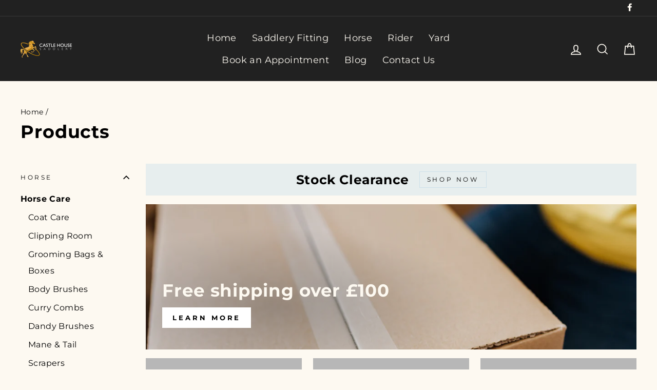

--- FILE ---
content_type: text/html; charset=utf-8
request_url: https://castlehousesaddlery.co.uk/collections/all
body_size: 32818
content:
<!doctype html>
<html class="no-js" lang="en" dir="ltr">
<head>
  <meta charset="utf-8">
  <meta http-equiv="X-UA-Compatible" content="IE=edge,chrome=1">
  <meta name="viewport" content="width=device-width,initial-scale=1">
  <meta name="theme-color" content="#dba233">
  <link rel="canonical" href="https://castlehousesaddlery.co.uk/collections/all">
  <link rel="canonical" href="https://castlehousesaddlery.co.uk/collections/all">
  <link rel="preconnect" href="https://cdn.shopify.com">
  <link rel="preconnect" href="https://fonts.shopifycdn.com">
  <link rel="dns-prefetch" href="https://productreviews.shopifycdn.com">
  <link rel="dns-prefetch" href="https://ajax.googleapis.com">
  <link rel="dns-prefetch" href="https://maps.googleapis.com">
  <link rel="dns-prefetch" href="https://maps.gstatic.com"><link rel="shortcut icon" href="//castlehousesaddlery.co.uk/cdn/shop/files/castle-house-saddlery-favicon-2025_32x32.png?v=1762253231" type="image/png" /><title>Products
&ndash; Castle House Saddlery
</title>
<meta property="og:site_name" content="Castle House Saddlery">
  <meta property="og:url" content="https://castlehousesaddlery.co.uk/collections/all">
  <meta property="og:title" content="Products">
  <meta property="og:type" content="website">
  <meta property="og:description" content="Your one stop shop for equestrian products at affordable prices.  Call us today 01388 417170."><meta property="og:image" content="http://castlehousesaddlery.co.uk/cdn/shop/products/37297_large_70e726d5-d6b9-4584-86a2-d06ec2e1a42d_1200x630.jpg?v=1519300006"><meta property="og:image" content="http://castlehousesaddlery.co.uk/cdn/shop/products/cd98ee60de43dce4394756f05f5e3464_1200x630.jpg?v=1468417169"><meta property="og:image" content="http://castlehousesaddlery.co.uk/cdn/shop/products/31600_large_5a1cce9e-f4db-4009-a42d-2347dfde7a72_1200x630.jpg?v=1519222914">
  <meta property="og:image:secure_url" content="https://castlehousesaddlery.co.uk/cdn/shop/products/37297_large_70e726d5-d6b9-4584-86a2-d06ec2e1a42d_1200x630.jpg?v=1519300006"><meta property="og:image:secure_url" content="https://castlehousesaddlery.co.uk/cdn/shop/products/cd98ee60de43dce4394756f05f5e3464_1200x630.jpg?v=1468417169"><meta property="og:image:secure_url" content="https://castlehousesaddlery.co.uk/cdn/shop/products/31600_large_5a1cce9e-f4db-4009-a42d-2347dfde7a72_1200x630.jpg?v=1519222914">
  <meta name="twitter:site" content="@">
  <meta name="twitter:card" content="summary_large_image">
  <meta name="twitter:title" content="Products">
  <meta name="twitter:description" content="Your one stop shop for equestrian products at affordable prices.  Call us today 01388 417170.">
<style data-shopify>@font-face {
  font-family: Montserrat;
  font-weight: 700;
  font-style: normal;
  font-display: swap;
  src: url("//castlehousesaddlery.co.uk/cdn/fonts/montserrat/montserrat_n7.3c434e22befd5c18a6b4afadb1e3d77c128c7939.woff2") format("woff2"),
       url("//castlehousesaddlery.co.uk/cdn/fonts/montserrat/montserrat_n7.5d9fa6e2cae713c8fb539a9876489d86207fe957.woff") format("woff");
}

  @font-face {
  font-family: Montserrat;
  font-weight: 400;
  font-style: normal;
  font-display: swap;
  src: url("//castlehousesaddlery.co.uk/cdn/fonts/montserrat/montserrat_n4.81949fa0ac9fd2021e16436151e8eaa539321637.woff2") format("woff2"),
       url("//castlehousesaddlery.co.uk/cdn/fonts/montserrat/montserrat_n4.a6c632ca7b62da89c3594789ba828388aac693fe.woff") format("woff");
}


  @font-face {
  font-family: Montserrat;
  font-weight: 600;
  font-style: normal;
  font-display: swap;
  src: url("//castlehousesaddlery.co.uk/cdn/fonts/montserrat/montserrat_n6.1326b3e84230700ef15b3a29fb520639977513e0.woff2") format("woff2"),
       url("//castlehousesaddlery.co.uk/cdn/fonts/montserrat/montserrat_n6.652f051080eb14192330daceed8cd53dfdc5ead9.woff") format("woff");
}

  @font-face {
  font-family: Montserrat;
  font-weight: 400;
  font-style: italic;
  font-display: swap;
  src: url("//castlehousesaddlery.co.uk/cdn/fonts/montserrat/montserrat_i4.5a4ea298b4789e064f62a29aafc18d41f09ae59b.woff2") format("woff2"),
       url("//castlehousesaddlery.co.uk/cdn/fonts/montserrat/montserrat_i4.072b5869c5e0ed5b9d2021e4c2af132e16681ad2.woff") format("woff");
}

  @font-face {
  font-family: Montserrat;
  font-weight: 600;
  font-style: italic;
  font-display: swap;
  src: url("//castlehousesaddlery.co.uk/cdn/fonts/montserrat/montserrat_i6.e90155dd2f004112a61c0322d66d1f59dadfa84b.woff2") format("woff2"),
       url("//castlehousesaddlery.co.uk/cdn/fonts/montserrat/montserrat_i6.41470518d8e9d7f1bcdd29a447c2397e5393943f.woff") format("woff");
}

</style><link href="//castlehousesaddlery.co.uk/cdn/shop/t/9/assets/theme.css?v=111122123450337429711762253614" rel="stylesheet" type="text/css" media="all" />
<style data-shopify>:root {
    --typeHeaderPrimary: Montserrat;
    --typeHeaderFallback: sans-serif;
    --typeHeaderSize: 35px;
    --typeHeaderWeight: 700;
    --typeHeaderLineHeight: 1;
    --typeHeaderSpacing: 0.025em;

    --typeBasePrimary:Montserrat;
    --typeBaseFallback:sans-serif;
    --typeBaseSize: 16px;
    --typeBaseWeight: 400;
    --typeBaseSpacing: 0.025em;
    --typeBaseLineHeight: 1.6;

    --typeCollectionTitle: 24px;

    --iconWeight: 4px;
    --iconLinecaps: miter;

    
      --buttonRadius: 0px;
    

    --colorGridOverlayOpacity: 0.2;
  }</style><script>
    document.documentElement.className = document.documentElement.className.replace('no-js', 'js');

    window.theme = window.theme || {};
    theme.routes = {
      home: "/",
      cart: "/cart",
      cartAdd: "/cart/add.js",
      cartChange: "/cart/change"
    };
    theme.strings = {
      soldOut: "Sold Out",
      unavailable: "Unavailable",
      stockLabel: "Only [count] items in stock!",
      willNotShipUntil: "Will not ship until [date]",
      willBeInStockAfter: "Will be in stock after [date]",
      waitingForStock: "Inventory on the way",
      savePrice: "Save [saved_amount]",
      cartEmpty: "Your cart is currently empty.",
      cartTermsConfirmation: "You must agree with the terms and conditions of sales to check out"
    };
    theme.settings = {
      dynamicVariantsEnable: true,
      dynamicVariantType: "button",
      cartType: "drawer",
      moneyFormat: "\u0026pound;{{amount}}",
      saveType: "dollar",
      recentlyViewedEnabled: false,
      predictiveSearch: true,
      predictiveSearchType: "product,article,page,collection",
      inventoryThreshold: 10,
      quickView: false,
      themeName: 'Impulse',
      themeVersion: "3.6.2"
    };
  </script>

  <script>window.performance && window.performance.mark && window.performance.mark('shopify.content_for_header.start');</script><meta name="facebook-domain-verification" content="rzzwsndapdr5yk9r5veiqunbylev8v">
<meta id="shopify-digital-wallet" name="shopify-digital-wallet" content="/8682212/digital_wallets/dialog">
<meta name="shopify-checkout-api-token" content="1205aea2ca1de5c81cdc3b24f9e6eb65">
<meta id="in-context-paypal-metadata" data-shop-id="8682212" data-venmo-supported="false" data-environment="production" data-locale="en_US" data-paypal-v4="true" data-currency="GBP">
<link rel="alternate" type="application/atom+xml" title="Feed" href="/collections/all.atom" />
<link rel="next" href="/collections/all?page=2">
<script async="async" src="/checkouts/internal/preloads.js?locale=en-GB"></script>
<link rel="preconnect" href="https://shop.app" crossorigin="anonymous">
<script async="async" src="https://shop.app/checkouts/internal/preloads.js?locale=en-GB&shop_id=8682212" crossorigin="anonymous"></script>
<script id="apple-pay-shop-capabilities" type="application/json">{"shopId":8682212,"countryCode":"GB","currencyCode":"GBP","merchantCapabilities":["supports3DS"],"merchantId":"gid:\/\/shopify\/Shop\/8682212","merchantName":"Castle House Saddlery","requiredBillingContactFields":["postalAddress","email","phone"],"requiredShippingContactFields":["postalAddress","email","phone"],"shippingType":"shipping","supportedNetworks":["visa","maestro","masterCard","amex","discover","elo"],"total":{"type":"pending","label":"Castle House Saddlery","amount":"1.00"},"shopifyPaymentsEnabled":true,"supportsSubscriptions":true}</script>
<script id="shopify-features" type="application/json">{"accessToken":"1205aea2ca1de5c81cdc3b24f9e6eb65","betas":["rich-media-storefront-analytics"],"domain":"castlehousesaddlery.co.uk","predictiveSearch":true,"shopId":8682212,"locale":"en"}</script>
<script>var Shopify = Shopify || {};
Shopify.shop = "castle-house-saddlery.myshopify.com";
Shopify.locale = "en";
Shopify.currency = {"active":"GBP","rate":"1.0"};
Shopify.country = "GB";
Shopify.theme = {"name":"Impulse","id":83796394093,"schema_name":"Impulse","schema_version":"3.6.2","theme_store_id":857,"role":"main"};
Shopify.theme.handle = "null";
Shopify.theme.style = {"id":null,"handle":null};
Shopify.cdnHost = "castlehousesaddlery.co.uk/cdn";
Shopify.routes = Shopify.routes || {};
Shopify.routes.root = "/";</script>
<script type="module">!function(o){(o.Shopify=o.Shopify||{}).modules=!0}(window);</script>
<script>!function(o){function n(){var o=[];function n(){o.push(Array.prototype.slice.apply(arguments))}return n.q=o,n}var t=o.Shopify=o.Shopify||{};t.loadFeatures=n(),t.autoloadFeatures=n()}(window);</script>
<script>
  window.ShopifyPay = window.ShopifyPay || {};
  window.ShopifyPay.apiHost = "shop.app\/pay";
  window.ShopifyPay.redirectState = null;
</script>
<script id="shop-js-analytics" type="application/json">{"pageType":"collection"}</script>
<script defer="defer" async type="module" src="//castlehousesaddlery.co.uk/cdn/shopifycloud/shop-js/modules/v2/client.init-shop-cart-sync_BT-GjEfc.en.esm.js"></script>
<script defer="defer" async type="module" src="//castlehousesaddlery.co.uk/cdn/shopifycloud/shop-js/modules/v2/chunk.common_D58fp_Oc.esm.js"></script>
<script defer="defer" async type="module" src="//castlehousesaddlery.co.uk/cdn/shopifycloud/shop-js/modules/v2/chunk.modal_xMitdFEc.esm.js"></script>
<script type="module">
  await import("//castlehousesaddlery.co.uk/cdn/shopifycloud/shop-js/modules/v2/client.init-shop-cart-sync_BT-GjEfc.en.esm.js");
await import("//castlehousesaddlery.co.uk/cdn/shopifycloud/shop-js/modules/v2/chunk.common_D58fp_Oc.esm.js");
await import("//castlehousesaddlery.co.uk/cdn/shopifycloud/shop-js/modules/v2/chunk.modal_xMitdFEc.esm.js");

  window.Shopify.SignInWithShop?.initShopCartSync?.({"fedCMEnabled":true,"windoidEnabled":true});

</script>
<script>
  window.Shopify = window.Shopify || {};
  if (!window.Shopify.featureAssets) window.Shopify.featureAssets = {};
  window.Shopify.featureAssets['shop-js'] = {"shop-cart-sync":["modules/v2/client.shop-cart-sync_DZOKe7Ll.en.esm.js","modules/v2/chunk.common_D58fp_Oc.esm.js","modules/v2/chunk.modal_xMitdFEc.esm.js"],"init-fed-cm":["modules/v2/client.init-fed-cm_B6oLuCjv.en.esm.js","modules/v2/chunk.common_D58fp_Oc.esm.js","modules/v2/chunk.modal_xMitdFEc.esm.js"],"shop-cash-offers":["modules/v2/client.shop-cash-offers_D2sdYoxE.en.esm.js","modules/v2/chunk.common_D58fp_Oc.esm.js","modules/v2/chunk.modal_xMitdFEc.esm.js"],"shop-login-button":["modules/v2/client.shop-login-button_QeVjl5Y3.en.esm.js","modules/v2/chunk.common_D58fp_Oc.esm.js","modules/v2/chunk.modal_xMitdFEc.esm.js"],"pay-button":["modules/v2/client.pay-button_DXTOsIq6.en.esm.js","modules/v2/chunk.common_D58fp_Oc.esm.js","modules/v2/chunk.modal_xMitdFEc.esm.js"],"shop-button":["modules/v2/client.shop-button_DQZHx9pm.en.esm.js","modules/v2/chunk.common_D58fp_Oc.esm.js","modules/v2/chunk.modal_xMitdFEc.esm.js"],"avatar":["modules/v2/client.avatar_BTnouDA3.en.esm.js"],"init-windoid":["modules/v2/client.init-windoid_CR1B-cfM.en.esm.js","modules/v2/chunk.common_D58fp_Oc.esm.js","modules/v2/chunk.modal_xMitdFEc.esm.js"],"init-shop-for-new-customer-accounts":["modules/v2/client.init-shop-for-new-customer-accounts_C_vY_xzh.en.esm.js","modules/v2/client.shop-login-button_QeVjl5Y3.en.esm.js","modules/v2/chunk.common_D58fp_Oc.esm.js","modules/v2/chunk.modal_xMitdFEc.esm.js"],"init-shop-email-lookup-coordinator":["modules/v2/client.init-shop-email-lookup-coordinator_BI7n9ZSv.en.esm.js","modules/v2/chunk.common_D58fp_Oc.esm.js","modules/v2/chunk.modal_xMitdFEc.esm.js"],"init-shop-cart-sync":["modules/v2/client.init-shop-cart-sync_BT-GjEfc.en.esm.js","modules/v2/chunk.common_D58fp_Oc.esm.js","modules/v2/chunk.modal_xMitdFEc.esm.js"],"shop-toast-manager":["modules/v2/client.shop-toast-manager_DiYdP3xc.en.esm.js","modules/v2/chunk.common_D58fp_Oc.esm.js","modules/v2/chunk.modal_xMitdFEc.esm.js"],"init-customer-accounts":["modules/v2/client.init-customer-accounts_D9ZNqS-Q.en.esm.js","modules/v2/client.shop-login-button_QeVjl5Y3.en.esm.js","modules/v2/chunk.common_D58fp_Oc.esm.js","modules/v2/chunk.modal_xMitdFEc.esm.js"],"init-customer-accounts-sign-up":["modules/v2/client.init-customer-accounts-sign-up_iGw4briv.en.esm.js","modules/v2/client.shop-login-button_QeVjl5Y3.en.esm.js","modules/v2/chunk.common_D58fp_Oc.esm.js","modules/v2/chunk.modal_xMitdFEc.esm.js"],"shop-follow-button":["modules/v2/client.shop-follow-button_CqMgW2wH.en.esm.js","modules/v2/chunk.common_D58fp_Oc.esm.js","modules/v2/chunk.modal_xMitdFEc.esm.js"],"checkout-modal":["modules/v2/client.checkout-modal_xHeaAweL.en.esm.js","modules/v2/chunk.common_D58fp_Oc.esm.js","modules/v2/chunk.modal_xMitdFEc.esm.js"],"shop-login":["modules/v2/client.shop-login_D91U-Q7h.en.esm.js","modules/v2/chunk.common_D58fp_Oc.esm.js","modules/v2/chunk.modal_xMitdFEc.esm.js"],"lead-capture":["modules/v2/client.lead-capture_BJmE1dJe.en.esm.js","modules/v2/chunk.common_D58fp_Oc.esm.js","modules/v2/chunk.modal_xMitdFEc.esm.js"],"payment-terms":["modules/v2/client.payment-terms_Ci9AEqFq.en.esm.js","modules/v2/chunk.common_D58fp_Oc.esm.js","modules/v2/chunk.modal_xMitdFEc.esm.js"]};
</script>
<script>(function() {
  var isLoaded = false;
  function asyncLoad() {
    if (isLoaded) return;
    isLoaded = true;
    var urls = ["https:\/\/appointment-booking-client.acerill.com\/v3\/js\/appointment-booking-client.js?shop=castle-house-saddlery.myshopify.com"];
    for (var i = 0; i < urls.length; i++) {
      var s = document.createElement('script');
      s.type = 'text/javascript';
      s.async = true;
      s.src = urls[i];
      var x = document.getElementsByTagName('script')[0];
      x.parentNode.insertBefore(s, x);
    }
  };
  if(window.attachEvent) {
    window.attachEvent('onload', asyncLoad);
  } else {
    window.addEventListener('load', asyncLoad, false);
  }
})();</script>
<script id="__st">var __st={"a":8682212,"offset":0,"reqid":"f09a56f7-84c7-4760-ade9-e6c8ee9dc4f1-1769184456","pageurl":"castlehousesaddlery.co.uk\/collections\/all","u":"d75ca935ff58","p":"collection"};</script>
<script>window.ShopifyPaypalV4VisibilityTracking = true;</script>
<script id="captcha-bootstrap">!function(){'use strict';const t='contact',e='account',n='new_comment',o=[[t,t],['blogs',n],['comments',n],[t,'customer']],c=[[e,'customer_login'],[e,'guest_login'],[e,'recover_customer_password'],[e,'create_customer']],r=t=>t.map((([t,e])=>`form[action*='/${t}']:not([data-nocaptcha='true']) input[name='form_type'][value='${e}']`)).join(','),a=t=>()=>t?[...document.querySelectorAll(t)].map((t=>t.form)):[];function s(){const t=[...o],e=r(t);return a(e)}const i='password',u='form_key',d=['recaptcha-v3-token','g-recaptcha-response','h-captcha-response',i],f=()=>{try{return window.sessionStorage}catch{return}},m='__shopify_v',_=t=>t.elements[u];function p(t,e,n=!1){try{const o=window.sessionStorage,c=JSON.parse(o.getItem(e)),{data:r}=function(t){const{data:e,action:n}=t;return t[m]||n?{data:e,action:n}:{data:t,action:n}}(c);for(const[e,n]of Object.entries(r))t.elements[e]&&(t.elements[e].value=n);n&&o.removeItem(e)}catch(o){console.error('form repopulation failed',{error:o})}}const l='form_type',E='cptcha';function T(t){t.dataset[E]=!0}const w=window,h=w.document,L='Shopify',v='ce_forms',y='captcha';let A=!1;((t,e)=>{const n=(g='f06e6c50-85a8-45c8-87d0-21a2b65856fe',I='https://cdn.shopify.com/shopifycloud/storefront-forms-hcaptcha/ce_storefront_forms_captcha_hcaptcha.v1.5.2.iife.js',D={infoText:'Protected by hCaptcha',privacyText:'Privacy',termsText:'Terms'},(t,e,n)=>{const o=w[L][v],c=o.bindForm;if(c)return c(t,g,e,D).then(n);var r;o.q.push([[t,g,e,D],n]),r=I,A||(h.body.append(Object.assign(h.createElement('script'),{id:'captcha-provider',async:!0,src:r})),A=!0)});var g,I,D;w[L]=w[L]||{},w[L][v]=w[L][v]||{},w[L][v].q=[],w[L][y]=w[L][y]||{},w[L][y].protect=function(t,e){n(t,void 0,e),T(t)},Object.freeze(w[L][y]),function(t,e,n,w,h,L){const[v,y,A,g]=function(t,e,n){const i=e?o:[],u=t?c:[],d=[...i,...u],f=r(d),m=r(i),_=r(d.filter((([t,e])=>n.includes(e))));return[a(f),a(m),a(_),s()]}(w,h,L),I=t=>{const e=t.target;return e instanceof HTMLFormElement?e:e&&e.form},D=t=>v().includes(t);t.addEventListener('submit',(t=>{const e=I(t);if(!e)return;const n=D(e)&&!e.dataset.hcaptchaBound&&!e.dataset.recaptchaBound,o=_(e),c=g().includes(e)&&(!o||!o.value);(n||c)&&t.preventDefault(),c&&!n&&(function(t){try{if(!f())return;!function(t){const e=f();if(!e)return;const n=_(t);if(!n)return;const o=n.value;o&&e.removeItem(o)}(t);const e=Array.from(Array(32),(()=>Math.random().toString(36)[2])).join('');!function(t,e){_(t)||t.append(Object.assign(document.createElement('input'),{type:'hidden',name:u})),t.elements[u].value=e}(t,e),function(t,e){const n=f();if(!n)return;const o=[...t.querySelectorAll(`input[type='${i}']`)].map((({name:t})=>t)),c=[...d,...o],r={};for(const[a,s]of new FormData(t).entries())c.includes(a)||(r[a]=s);n.setItem(e,JSON.stringify({[m]:1,action:t.action,data:r}))}(t,e)}catch(e){console.error('failed to persist form',e)}}(e),e.submit())}));const S=(t,e)=>{t&&!t.dataset[E]&&(n(t,e.some((e=>e===t))),T(t))};for(const o of['focusin','change'])t.addEventListener(o,(t=>{const e=I(t);D(e)&&S(e,y())}));const B=e.get('form_key'),M=e.get(l),P=B&&M;t.addEventListener('DOMContentLoaded',(()=>{const t=y();if(P)for(const e of t)e.elements[l].value===M&&p(e,B);[...new Set([...A(),...v().filter((t=>'true'===t.dataset.shopifyCaptcha))])].forEach((e=>S(e,t)))}))}(h,new URLSearchParams(w.location.search),n,t,e,['guest_login'])})(!0,!0)}();</script>
<script integrity="sha256-4kQ18oKyAcykRKYeNunJcIwy7WH5gtpwJnB7kiuLZ1E=" data-source-attribution="shopify.loadfeatures" defer="defer" src="//castlehousesaddlery.co.uk/cdn/shopifycloud/storefront/assets/storefront/load_feature-a0a9edcb.js" crossorigin="anonymous"></script>
<script crossorigin="anonymous" defer="defer" src="//castlehousesaddlery.co.uk/cdn/shopifycloud/storefront/assets/shopify_pay/storefront-65b4c6d7.js?v=20250812"></script>
<script data-source-attribution="shopify.dynamic_checkout.dynamic.init">var Shopify=Shopify||{};Shopify.PaymentButton=Shopify.PaymentButton||{isStorefrontPortableWallets:!0,init:function(){window.Shopify.PaymentButton.init=function(){};var t=document.createElement("script");t.src="https://castlehousesaddlery.co.uk/cdn/shopifycloud/portable-wallets/latest/portable-wallets.en.js",t.type="module",document.head.appendChild(t)}};
</script>
<script data-source-attribution="shopify.dynamic_checkout.buyer_consent">
  function portableWalletsHideBuyerConsent(e){var t=document.getElementById("shopify-buyer-consent"),n=document.getElementById("shopify-subscription-policy-button");t&&n&&(t.classList.add("hidden"),t.setAttribute("aria-hidden","true"),n.removeEventListener("click",e))}function portableWalletsShowBuyerConsent(e){var t=document.getElementById("shopify-buyer-consent"),n=document.getElementById("shopify-subscription-policy-button");t&&n&&(t.classList.remove("hidden"),t.removeAttribute("aria-hidden"),n.addEventListener("click",e))}window.Shopify?.PaymentButton&&(window.Shopify.PaymentButton.hideBuyerConsent=portableWalletsHideBuyerConsent,window.Shopify.PaymentButton.showBuyerConsent=portableWalletsShowBuyerConsent);
</script>
<script data-source-attribution="shopify.dynamic_checkout.cart.bootstrap">document.addEventListener("DOMContentLoaded",(function(){function t(){return document.querySelector("shopify-accelerated-checkout-cart, shopify-accelerated-checkout")}if(t())Shopify.PaymentButton.init();else{new MutationObserver((function(e,n){t()&&(Shopify.PaymentButton.init(),n.disconnect())})).observe(document.body,{childList:!0,subtree:!0})}}));
</script>
<link id="shopify-accelerated-checkout-styles" rel="stylesheet" media="screen" href="https://castlehousesaddlery.co.uk/cdn/shopifycloud/portable-wallets/latest/accelerated-checkout-backwards-compat.css" crossorigin="anonymous">
<style id="shopify-accelerated-checkout-cart">
        #shopify-buyer-consent {
  margin-top: 1em;
  display: inline-block;
  width: 100%;
}

#shopify-buyer-consent.hidden {
  display: none;
}

#shopify-subscription-policy-button {
  background: none;
  border: none;
  padding: 0;
  text-decoration: underline;
  font-size: inherit;
  cursor: pointer;
}

#shopify-subscription-policy-button::before {
  box-shadow: none;
}

      </style>

<script>window.performance && window.performance.mark && window.performance.mark('shopify.content_for_header.end');</script>

  <script src="//castlehousesaddlery.co.uk/cdn/shop/t/9/assets/vendor-scripts-v7.js" defer="defer"></script><script src="//castlehousesaddlery.co.uk/cdn/shop/t/9/assets/theme.js?v=9435249751767744711613386467" defer="defer"></script><link href="https://monorail-edge.shopifysvc.com" rel="dns-prefetch">
<script>(function(){if ("sendBeacon" in navigator && "performance" in window) {try {var session_token_from_headers = performance.getEntriesByType('navigation')[0].serverTiming.find(x => x.name == '_s').description;} catch {var session_token_from_headers = undefined;}var session_cookie_matches = document.cookie.match(/_shopify_s=([^;]*)/);var session_token_from_cookie = session_cookie_matches && session_cookie_matches.length === 2 ? session_cookie_matches[1] : "";var session_token = session_token_from_headers || session_token_from_cookie || "";function handle_abandonment_event(e) {var entries = performance.getEntries().filter(function(entry) {return /monorail-edge.shopifysvc.com/.test(entry.name);});if (!window.abandonment_tracked && entries.length === 0) {window.abandonment_tracked = true;var currentMs = Date.now();var navigation_start = performance.timing.navigationStart;var payload = {shop_id: 8682212,url: window.location.href,navigation_start,duration: currentMs - navigation_start,session_token,page_type: "collection"};window.navigator.sendBeacon("https://monorail-edge.shopifysvc.com/v1/produce", JSON.stringify({schema_id: "online_store_buyer_site_abandonment/1.1",payload: payload,metadata: {event_created_at_ms: currentMs,event_sent_at_ms: currentMs}}));}}window.addEventListener('pagehide', handle_abandonment_event);}}());</script>
<script id="web-pixels-manager-setup">(function e(e,d,r,n,o){if(void 0===o&&(o={}),!Boolean(null===(a=null===(i=window.Shopify)||void 0===i?void 0:i.analytics)||void 0===a?void 0:a.replayQueue)){var i,a;window.Shopify=window.Shopify||{};var t=window.Shopify;t.analytics=t.analytics||{};var s=t.analytics;s.replayQueue=[],s.publish=function(e,d,r){return s.replayQueue.push([e,d,r]),!0};try{self.performance.mark("wpm:start")}catch(e){}var l=function(){var e={modern:/Edge?\/(1{2}[4-9]|1[2-9]\d|[2-9]\d{2}|\d{4,})\.\d+(\.\d+|)|Firefox\/(1{2}[4-9]|1[2-9]\d|[2-9]\d{2}|\d{4,})\.\d+(\.\d+|)|Chrom(ium|e)\/(9{2}|\d{3,})\.\d+(\.\d+|)|(Maci|X1{2}).+ Version\/(15\.\d+|(1[6-9]|[2-9]\d|\d{3,})\.\d+)([,.]\d+|)( \(\w+\)|)( Mobile\/\w+|) Safari\/|Chrome.+OPR\/(9{2}|\d{3,})\.\d+\.\d+|(CPU[ +]OS|iPhone[ +]OS|CPU[ +]iPhone|CPU IPhone OS|CPU iPad OS)[ +]+(15[._]\d+|(1[6-9]|[2-9]\d|\d{3,})[._]\d+)([._]\d+|)|Android:?[ /-](13[3-9]|1[4-9]\d|[2-9]\d{2}|\d{4,})(\.\d+|)(\.\d+|)|Android.+Firefox\/(13[5-9]|1[4-9]\d|[2-9]\d{2}|\d{4,})\.\d+(\.\d+|)|Android.+Chrom(ium|e)\/(13[3-9]|1[4-9]\d|[2-9]\d{2}|\d{4,})\.\d+(\.\d+|)|SamsungBrowser\/([2-9]\d|\d{3,})\.\d+/,legacy:/Edge?\/(1[6-9]|[2-9]\d|\d{3,})\.\d+(\.\d+|)|Firefox\/(5[4-9]|[6-9]\d|\d{3,})\.\d+(\.\d+|)|Chrom(ium|e)\/(5[1-9]|[6-9]\d|\d{3,})\.\d+(\.\d+|)([\d.]+$|.*Safari\/(?![\d.]+ Edge\/[\d.]+$))|(Maci|X1{2}).+ Version\/(10\.\d+|(1[1-9]|[2-9]\d|\d{3,})\.\d+)([,.]\d+|)( \(\w+\)|)( Mobile\/\w+|) Safari\/|Chrome.+OPR\/(3[89]|[4-9]\d|\d{3,})\.\d+\.\d+|(CPU[ +]OS|iPhone[ +]OS|CPU[ +]iPhone|CPU IPhone OS|CPU iPad OS)[ +]+(10[._]\d+|(1[1-9]|[2-9]\d|\d{3,})[._]\d+)([._]\d+|)|Android:?[ /-](13[3-9]|1[4-9]\d|[2-9]\d{2}|\d{4,})(\.\d+|)(\.\d+|)|Mobile Safari.+OPR\/([89]\d|\d{3,})\.\d+\.\d+|Android.+Firefox\/(13[5-9]|1[4-9]\d|[2-9]\d{2}|\d{4,})\.\d+(\.\d+|)|Android.+Chrom(ium|e)\/(13[3-9]|1[4-9]\d|[2-9]\d{2}|\d{4,})\.\d+(\.\d+|)|Android.+(UC? ?Browser|UCWEB|U3)[ /]?(15\.([5-9]|\d{2,})|(1[6-9]|[2-9]\d|\d{3,})\.\d+)\.\d+|SamsungBrowser\/(5\.\d+|([6-9]|\d{2,})\.\d+)|Android.+MQ{2}Browser\/(14(\.(9|\d{2,})|)|(1[5-9]|[2-9]\d|\d{3,})(\.\d+|))(\.\d+|)|K[Aa][Ii]OS\/(3\.\d+|([4-9]|\d{2,})\.\d+)(\.\d+|)/},d=e.modern,r=e.legacy,n=navigator.userAgent;return n.match(d)?"modern":n.match(r)?"legacy":"unknown"}(),u="modern"===l?"modern":"legacy",c=(null!=n?n:{modern:"",legacy:""})[u],f=function(e){return[e.baseUrl,"/wpm","/b",e.hashVersion,"modern"===e.buildTarget?"m":"l",".js"].join("")}({baseUrl:d,hashVersion:r,buildTarget:u}),m=function(e){var d=e.version,r=e.bundleTarget,n=e.surface,o=e.pageUrl,i=e.monorailEndpoint;return{emit:function(e){var a=e.status,t=e.errorMsg,s=(new Date).getTime(),l=JSON.stringify({metadata:{event_sent_at_ms:s},events:[{schema_id:"web_pixels_manager_load/3.1",payload:{version:d,bundle_target:r,page_url:o,status:a,surface:n,error_msg:t},metadata:{event_created_at_ms:s}}]});if(!i)return console&&console.warn&&console.warn("[Web Pixels Manager] No Monorail endpoint provided, skipping logging."),!1;try{return self.navigator.sendBeacon.bind(self.navigator)(i,l)}catch(e){}var u=new XMLHttpRequest;try{return u.open("POST",i,!0),u.setRequestHeader("Content-Type","text/plain"),u.send(l),!0}catch(e){return console&&console.warn&&console.warn("[Web Pixels Manager] Got an unhandled error while logging to Monorail."),!1}}}}({version:r,bundleTarget:l,surface:e.surface,pageUrl:self.location.href,monorailEndpoint:e.monorailEndpoint});try{o.browserTarget=l,function(e){var d=e.src,r=e.async,n=void 0===r||r,o=e.onload,i=e.onerror,a=e.sri,t=e.scriptDataAttributes,s=void 0===t?{}:t,l=document.createElement("script"),u=document.querySelector("head"),c=document.querySelector("body");if(l.async=n,l.src=d,a&&(l.integrity=a,l.crossOrigin="anonymous"),s)for(var f in s)if(Object.prototype.hasOwnProperty.call(s,f))try{l.dataset[f]=s[f]}catch(e){}if(o&&l.addEventListener("load",o),i&&l.addEventListener("error",i),u)u.appendChild(l);else{if(!c)throw new Error("Did not find a head or body element to append the script");c.appendChild(l)}}({src:f,async:!0,onload:function(){if(!function(){var e,d;return Boolean(null===(d=null===(e=window.Shopify)||void 0===e?void 0:e.analytics)||void 0===d?void 0:d.initialized)}()){var d=window.webPixelsManager.init(e)||void 0;if(d){var r=window.Shopify.analytics;r.replayQueue.forEach((function(e){var r=e[0],n=e[1],o=e[2];d.publishCustomEvent(r,n,o)})),r.replayQueue=[],r.publish=d.publishCustomEvent,r.visitor=d.visitor,r.initialized=!0}}},onerror:function(){return m.emit({status:"failed",errorMsg:"".concat(f," has failed to load")})},sri:function(e){var d=/^sha384-[A-Za-z0-9+/=]+$/;return"string"==typeof e&&d.test(e)}(c)?c:"",scriptDataAttributes:o}),m.emit({status:"loading"})}catch(e){m.emit({status:"failed",errorMsg:(null==e?void 0:e.message)||"Unknown error"})}}})({shopId: 8682212,storefrontBaseUrl: "https://castlehousesaddlery.co.uk",extensionsBaseUrl: "https://extensions.shopifycdn.com/cdn/shopifycloud/web-pixels-manager",monorailEndpoint: "https://monorail-edge.shopifysvc.com/unstable/produce_batch",surface: "storefront-renderer",enabledBetaFlags: ["2dca8a86"],webPixelsConfigList: [{"id":"1624703350","configuration":"{\"pixel_id\":\"624126763450725\",\"pixel_type\":\"facebook_pixel\"}","eventPayloadVersion":"v1","runtimeContext":"OPEN","scriptVersion":"ca16bc87fe92b6042fbaa3acc2fbdaa6","type":"APP","apiClientId":2329312,"privacyPurposes":["ANALYTICS","MARKETING","SALE_OF_DATA"],"dataSharingAdjustments":{"protectedCustomerApprovalScopes":["read_customer_address","read_customer_email","read_customer_name","read_customer_personal_data","read_customer_phone"]}},{"id":"shopify-app-pixel","configuration":"{}","eventPayloadVersion":"v1","runtimeContext":"STRICT","scriptVersion":"0450","apiClientId":"shopify-pixel","type":"APP","privacyPurposes":["ANALYTICS","MARKETING"]},{"id":"shopify-custom-pixel","eventPayloadVersion":"v1","runtimeContext":"LAX","scriptVersion":"0450","apiClientId":"shopify-pixel","type":"CUSTOM","privacyPurposes":["ANALYTICS","MARKETING"]}],isMerchantRequest: false,initData: {"shop":{"name":"Castle House Saddlery","paymentSettings":{"currencyCode":"GBP"},"myshopifyDomain":"castle-house-saddlery.myshopify.com","countryCode":"GB","storefrontUrl":"https:\/\/castlehousesaddlery.co.uk"},"customer":null,"cart":null,"checkout":null,"productVariants":[],"purchasingCompany":null},},"https://castlehousesaddlery.co.uk/cdn","fcfee988w5aeb613cpc8e4bc33m6693e112",{"modern":"","legacy":""},{"shopId":"8682212","storefrontBaseUrl":"https:\/\/castlehousesaddlery.co.uk","extensionBaseUrl":"https:\/\/extensions.shopifycdn.com\/cdn\/shopifycloud\/web-pixels-manager","surface":"storefront-renderer","enabledBetaFlags":"[\"2dca8a86\"]","isMerchantRequest":"false","hashVersion":"fcfee988w5aeb613cpc8e4bc33m6693e112","publish":"custom","events":"[[\"page_viewed\",{}],[\"collection_viewed\",{\"collection\":{\"id\":\"\",\"title\":\"Products\",\"productVariants\":[{\"price\":{\"amount\":1.99,\"currencyCode\":\"GBP\"},\"product\":{\"title\":\"\\\"The grass is always greener\\\" greeting card by Alex Underdown\",\"vendor\":\"Sainsbury Plaice\",\"id\":\"200373010457\",\"untranslatedTitle\":\"\\\"The grass is always greener\\\" greeting card by Alex Underdown\",\"url\":\"\/products\/the-grass-is-always-greener-greeting-card-by-alex-underdown\",\"type\":\"Gifts\"},\"id\":\"1576707096601\",\"image\":{\"src\":\"\/\/castlehousesaddlery.co.uk\/cdn\/shop\/products\/37297_large_70e726d5-d6b9-4584-86a2-d06ec2e1a42d.jpg?v=1519300006\"},\"sku\":\"18040\",\"title\":\"Default Title\",\"untranslatedTitle\":\"Default Title\"},{\"price\":{\"amount\":695.0,\"currencyCode\":\"GBP\"},\"product\":{\"title\":\"13\\\" Avante Pony Saddle\",\"vendor\":\"Harry Dabbs\",\"id\":\"7560658630\",\"untranslatedTitle\":\"13\\\" Avante Pony Saddle\",\"url\":\"\/products\/13-avante-pony-saddle\",\"type\":\"Saddles - GP\"},\"id\":\"24213748166\",\"image\":{\"src\":\"\/\/castlehousesaddlery.co.uk\/cdn\/shop\/products\/cd98ee60de43dce4394756f05f5e3464.jpg?v=1468417169\"},\"sku\":\"7391\",\"title\":\"Default Title\",\"untranslatedTitle\":\"Default Title\"},{\"price\":{\"amount\":1.99,\"currencyCode\":\"GBP\"},\"product\":{\"title\":\"17 Hands Greeting Card\",\"vendor\":\"Sainsbury Plaice\",\"id\":\"199686094873\",\"untranslatedTitle\":\"17 Hands Greeting Card\",\"url\":\"\/products\/17-hands-greeting-card\",\"type\":\"Gifts\"},\"id\":\"1574423429145\",\"image\":{\"src\":\"\/\/castlehousesaddlery.co.uk\/cdn\/shop\/products\/31600_large_5a1cce9e-f4db-4009-a42d-2347dfde7a72.jpg?v=1519222914\"},\"sku\":\"18037\",\"title\":\"Default Title\",\"untranslatedTitle\":\"Default Title\"},{\"price\":{\"amount\":450.0,\"currencyCode\":\"GBP\"},\"product\":{\"title\":\"17\\\" Kes GPD Saddle\",\"vendor\":\"Kes\",\"id\":\"7559851206\",\"untranslatedTitle\":\"17\\\" Kes GPD Saddle\",\"url\":\"\/products\/17-kes-gpd\",\"type\":\"Saddles - Second Hand\"},\"id\":\"24211973702\",\"image\":{\"src\":\"\/\/castlehousesaddlery.co.uk\/cdn\/shop\/products\/a07e56774bbde1946010e7e5e8515df0.jpg?v=1468415037\"},\"sku\":\"7386\",\"title\":\"Default Title\",\"untranslatedTitle\":\"Default Title\"},{\"price\":{\"amount\":795.0,\"currencyCode\":\"GBP\"},\"product\":{\"title\":\"17.5\\\" Cob Dressage Saddle\",\"vendor\":\"Kent \u0026 Masters\",\"id\":\"8916964044\",\"untranslatedTitle\":\"17.5\\\" Cob Dressage Saddle\",\"url\":\"\/products\/17-5-cob-dressage-saddle\",\"type\":\"Saddles - Second Hand\"},\"id\":\"30810727756\",\"image\":{\"src\":\"\/\/castlehousesaddlery.co.uk\/cdn\/shop\/products\/km-cob-dressage-mainpic_4404f8e2-ca23-4fd6-8abd-d6a09fe93d38.png?v=1479220537\"},\"sku\":\"18003\",\"title\":\"Default Title\",\"untranslatedTitle\":\"Default Title\"},{\"price\":{\"amount\":895.0,\"currencyCode\":\"GBP\"},\"product\":{\"title\":\"17.5\\\" John Whitaker Hunter Jump Saddle Limited Edition\",\"vendor\":\"John Whitaker International\",\"id\":\"7559986694\",\"untranslatedTitle\":\"17.5\\\" John Whitaker Hunter Jump Saddle Limited Edition\",\"url\":\"\/products\/16-5-pony-club-saddle-long-leg\",\"type\":\"Saddles - Second Hand\"},\"id\":\"24212330630\",\"image\":{\"src\":\"\/\/castlehousesaddlery.co.uk\/cdn\/shop\/products\/20171018110312.jpg?v=1508323763\"},\"sku\":\"7387\",\"title\":\"Default Title\",\"untranslatedTitle\":\"Default Title\"},{\"price\":{\"amount\":499.0,\"currencyCode\":\"GBP\"},\"product\":{\"title\":\"17.5\\\" Wintec Lite Adjustable Black\",\"vendor\":\"Wintec\",\"id\":\"6554343276653\",\"untranslatedTitle\":\"17.5\\\" Wintec Lite Adjustable Black\",\"url\":\"\/products\/16-5-wintec-lite-adjustable\",\"type\":\"Saddles - Second Hand\"},\"id\":\"39297598718061\",\"image\":{\"src\":\"\/\/castlehousesaddlery.co.uk\/cdn\/shop\/products\/166722298_254471619736577_3606739861971319579_n.jpg?v=1617108710\"},\"sku\":\"40061\",\"title\":\"Default Title\",\"untranslatedTitle\":\"Default Title\"},{\"price\":{\"amount\":495.0,\"currencyCode\":\"GBP\"},\"product\":{\"title\":\"18\\\" N\/M Albion Legend Forward Jump Saddle\",\"vendor\":\"Albion\",\"id\":\"7559698374\",\"untranslatedTitle\":\"18\\\" N\/M Albion Legend Forward Jump Saddle\",\"url\":\"\/products\/copy-of-t8-high-wither-gp\",\"type\":\"Saddles - Second Hand\"},\"id\":\"24211660678\",\"image\":{\"src\":\"\/\/castlehousesaddlery.co.uk\/cdn\/shop\/products\/20171018103519.jpg?v=1617109801\"},\"sku\":\"7385\",\"title\":\"Default Title\",\"untranslatedTitle\":\"Default Title\"},{\"price\":{\"amount\":11.99,\"currencyCode\":\"GBP\"},\"product\":{\"title\":\"2 in 1 Ultimate Fly Repellent\",\"vendor\":\"Stable Environment\",\"id\":\"4864093062\",\"untranslatedTitle\":\"2 in 1 Ultimate Fly Repellent\",\"url\":\"\/products\/2-in-1-ultimate-fly-repellent\",\"type\":\"Fly Spray\"},\"id\":\"15945525766\",\"image\":{\"src\":\"\/\/castlehousesaddlery.co.uk\/cdn\/shop\/products\/SEL-FLY_REPEL_1.JPG?v=1456512552\"},\"sku\":\"283-1\",\"title\":\"Default Title\",\"untranslatedTitle\":\"Default Title\"},{\"price\":{\"amount\":69.99,\"currencyCode\":\"GBP\"},\"product\":{\"title\":\"2 Pocket Corrective Numnah - HiWither - GP and Dressage\",\"vendor\":\"NuuMed\",\"id\":\"7867723334\",\"untranslatedTitle\":\"2 Pocket Corrective Numnah - HiWither - GP and Dressage\",\"url\":\"\/products\/2-pocket-everyday-quilt-shimmy-saddlepad-hiwither-close-contact\",\"type\":\"Numnah\"},\"id\":\"48132503863596\",\"image\":{\"src\":\"\/\/castlehousesaddlery.co.uk\/cdn\/shop\/files\/16207.jpg?v=1709816085\"},\"sku\":\"33387-4\",\"title\":\"Small \/ Black \/ GP\",\"untranslatedTitle\":\"Small \/ Black \/ GP\"},{\"price\":{\"amount\":94.99,\"currencyCode\":\"GBP\"},\"product\":{\"title\":\"2 Pocket Corrective Numnah With Half Wool - HiWither Dressage\",\"vendor\":\"NuuMed\",\"id\":\"9078443999532\",\"untranslatedTitle\":\"2 Pocket Corrective Numnah With Half Wool - HiWither Dressage\",\"url\":\"\/products\/2-pocket-corrective-numnah-with-wool-hiwither-dressage\",\"type\":\"Numnah\"},\"id\":\"48132707352876\",\"image\":{\"src\":\"\/\/castlehousesaddlery.co.uk\/cdn\/shop\/files\/Thermatex-Web-images-_98__900xDR_65c1ed52-b4a4-4426-a5eb-900726834593.webp?v=1709819302\"},\"sku\":\"33388\",\"title\":\"Large\",\"untranslatedTitle\":\"Large\"},{\"price\":{\"amount\":89.99,\"currencyCode\":\"GBP\"},\"product\":{\"title\":\"2 Pocket Corrective Saddle Pad - GP And Dressage\",\"vendor\":\"NuuMed\",\"id\":\"9086382113068\",\"untranslatedTitle\":\"2 Pocket Corrective Saddle Pad - GP And Dressage\",\"url\":\"\/products\/2-pocket-corrective-pad-gp\",\"type\":\"Saddle Cloth\"},\"id\":\"48161572290860\",\"image\":{\"src\":\"\/\/castlehousesaddlery.co.uk\/cdn\/shop\/files\/2pocketpadgp.webp?v=1710151676\"},\"sku\":\"33389-1\",\"title\":\"Small \/ Black \/ GP\",\"untranslatedTitle\":\"Small \/ Black \/ GP\"},{\"price\":{\"amount\":54.99,\"currencyCode\":\"GBP\"},\"product\":{\"title\":\"2 Pocket GP Corrective Half Pad - HiWither\",\"vendor\":\"NuuMed\",\"id\":\"7867607046\",\"untranslatedTitle\":\"2 Pocket GP Corrective Half Pad - HiWither\",\"url\":\"\/products\/2-pocket-half-shimmy-pad-hiwither\",\"type\":\"Half Pads\"},\"id\":\"25563303750\",\"image\":{\"src\":\"\/\/castlehousesaddlery.co.uk\/cdn\/shop\/products\/hiwither-half-shimmy-numnah-nm23ss.jpg?v=1470064497\"},\"sku\":\"8038\",\"title\":\"Brown \/ Large\",\"untranslatedTitle\":\"Brown \/ Large\"},{\"price\":{\"amount\":12.99,\"currencyCode\":\"GBP\"},\"product\":{\"title\":\"20mm x 200m Basic Fence Tape\",\"vendor\":\"Corral\",\"id\":\"4809235270\",\"untranslatedTitle\":\"20mm x 200m Basic Fence Tape\",\"url\":\"\/products\/20mm-x-200m-basic-fence-tape\",\"type\":\"Electric Fencing\"},\"id\":\"15733202310\",\"image\":{\"src\":\"\/\/castlehousesaddlery.co.uk\/cdn\/shop\/products\/fencetape20.jpg?v=1455985743\"},\"sku\":\"131\",\"title\":\"Orange\",\"untranslatedTitle\":\"Orange\"},{\"price\":{\"amount\":49.95,\"currencyCode\":\"GBP\"},\"product\":{\"title\":\"3 Pocket Half Shimmy Pad - HiWither\",\"vendor\":\"NuuMed\",\"id\":\"7867639302\",\"untranslatedTitle\":\"3 Pocket Half Shimmy Pad - HiWither\",\"url\":\"\/products\/3-pocket-half-shimmy-pad-hiwither\",\"type\":\"Half Pads\"},\"id\":\"25563486918\",\"image\":{\"src\":\"\/\/castlehousesaddlery.co.uk\/cdn\/shop\/products\/hiwither-3-pocket-half-shimmy-pad-no-wool-nm27ss.jpg?v=1470064762\"},\"sku\":\"8039\",\"title\":\"Large \/ Brown\",\"untranslatedTitle\":\"Large \/ Brown\"},{\"price\":{\"amount\":175.0,\"currencyCode\":\"GBP\"},\"product\":{\"title\":\"4 Star Skull Cap\",\"vendor\":\"Charles Owen\",\"id\":\"8955853111596\",\"untranslatedTitle\":\"4 Star Skull Cap\",\"url\":\"\/products\/4-star-skull-cap\",\"type\":\"Skull Cap\"},\"id\":\"47710334845228\",\"image\":{\"src\":\"\/\/castlehousesaddlery.co.uk\/cdn\/shop\/files\/4star-black.jpg?v=1704455850\"},\"sku\":\"33315-1\",\"title\":\"55 cm\",\"untranslatedTitle\":\"55 cm\"},{\"price\":{\"amount\":18.0,\"currencyCode\":\"GBP\"},\"product\":{\"title\":\"40mm 200m Basic Fencing Tape\",\"vendor\":\"Corral\",\"id\":\"4809120710\",\"untranslatedTitle\":\"40mm 200m Basic Fencing Tape\",\"url\":\"\/products\/40mmx-200m-basic-fencing-tape-yellow-orange-white\",\"type\":\"Electric Fencing\"},\"id\":\"15732816582\",\"image\":{\"src\":\"\/\/castlehousesaddlery.co.uk\/cdn\/shop\/products\/40mmtape.JPG?v=1455984860\"},\"sku\":\"125\",\"title\":\"Orange\",\"untranslatedTitle\":\"Orange\"},{\"price\":{\"amount\":2195.0,\"currencyCode\":\"GBP\"},\"product\":{\"title\":\"420LM Liberte Mono Flap XC Saddle\",\"vendor\":\"Barclay \u0026 Co\",\"id\":\"8267513862\",\"untranslatedTitle\":\"420LM Liberte Mono Flap XC Saddle\",\"url\":\"\/products\/420lm-liberte-mono-flap-xc-saddle\",\"type\":\"Saddles - Jump\"},\"id\":\"27552505926\",\"image\":{\"src\":\"\/\/castlehousesaddlery.co.uk\/cdn\/shop\/products\/p19jg89eupki9ql9ptf11491iuh4.jpg?v=1472316245\"},\"sku\":\"12600\",\"title\":\"16½\\\" \/ Medium \/ Black\",\"untranslatedTitle\":\"16½\\\" \/ Medium \/ Black\"},{\"price\":{\"amount\":1995.0,\"currencyCode\":\"GBP\"},\"product\":{\"title\":\"428SJ Pro Shock\",\"vendor\":\"Barclay \u0026 Co\",\"id\":\"4911391506541\",\"untranslatedTitle\":\"428SJ Pro Shock\",\"url\":\"\/products\/428sj-pro-shock\",\"type\":\"Saddles - Jump\"},\"id\":\"33303631659117\",\"image\":{\"src\":\"\/\/castlehousesaddlery.co.uk\/cdn\/shop\/products\/428SJ-Pro-Shock.jpg?v=1613396311\"},\"sku\":\"11168-1\",\"title\":\"16.5\\\" \/ Black\",\"untranslatedTitle\":\"16.5\\\" \/ Black\"},{\"price\":{\"amount\":1875.0,\"currencyCode\":\"GBP\"},\"product\":{\"title\":\"720OGP Omega GP Saddle\",\"vendor\":\"Barclay \u0026 Co\",\"id\":\"4911258959981\",\"untranslatedTitle\":\"720OGP Omega GP Saddle\",\"url\":\"\/products\/720ogp-omega-gp-saddle\",\"type\":\"Saddles - GP\"},\"id\":\"33303421386861\",\"image\":{\"src\":\"\/\/castlehousesaddlery.co.uk\/cdn\/shop\/products\/720OGP-Omega-GP.jpg?v=1613391744\"},\"sku\":\"11162-1\",\"title\":\"16.5\\\".17\\\" \/ Black\",\"untranslatedTitle\":\"16.5\\\".17\\\" \/ Black\"},{\"price\":{\"amount\":1875.0,\"currencyCode\":\"GBP\"},\"product\":{\"title\":\"720VSS VSS\",\"vendor\":\"Barclay \u0026 Co\",\"id\":\"4911398355053\",\"untranslatedTitle\":\"720VSS VSS\",\"url\":\"\/products\/720vss-vss\",\"type\":\"Saddles - GP\"},\"id\":\"33303641325677\",\"image\":{\"src\":\"\/\/castlehousesaddlery.co.uk\/cdn\/shop\/products\/720VSS-VSS.jpg?v=1613396638\"},\"sku\":\"11169-1\",\"title\":\"16.5\\\" \/ Black\",\"untranslatedTitle\":\"16.5\\\" \/ Black\"},{\"price\":{\"amount\":2195.0,\"currencyCode\":\"GBP\"},\"product\":{\"title\":\"831MD Majestic Dressage\",\"vendor\":\"Barclay \u0026 Co\",\"id\":\"4911372664941\",\"untranslatedTitle\":\"831MD Majestic Dressage\",\"url\":\"\/products\/831md-majestic-dressage\",\"type\":\"Dressage Saddle\"},\"id\":\"33303610622061\",\"image\":{\"src\":\"\/\/castlehousesaddlery.co.uk\/cdn\/shop\/products\/831MD-Majestic-Dressage.jpg?v=1613395575\"},\"sku\":\"1116-1\",\"title\":\"16.5\\\" \/ Black\",\"untranslatedTitle\":\"16.5\\\" \/ Black\"},{\"price\":{\"amount\":1995.0,\"currencyCode\":\"GBP\"},\"product\":{\"title\":\"850KPD Kanter Plus Dressage\",\"vendor\":\"Barclay \u0026 Co\",\"id\":\"4911383085165\",\"untranslatedTitle\":\"850KPD Kanter Plus Dressage\",\"url\":\"\/products\/850kpd-kanter-plus-dressge\",\"type\":\"Dressage Saddle\"},\"id\":\"33303622647917\",\"image\":{\"src\":\"\/\/castlehousesaddlery.co.uk\/cdn\/shop\/products\/850KPD-Kanter-Plus-Dressage.jpg?v=1613395998\"},\"sku\":\"11167-1\",\"title\":\"16.5\\\" \/ Black\",\"untranslatedTitle\":\"16.5\\\" \/ Black\"},{\"price\":{\"amount\":2195.0,\"currencyCode\":\"GBP\"},\"product\":{\"title\":\"852 Théoden Dressage\",\"vendor\":\"Barclay \u0026 Co\",\"id\":\"4911233630317\",\"untranslatedTitle\":\"852 Théoden Dressage\",\"url\":\"\/products\/852-theoden\",\"type\":\"Saddles - Dressage\"},\"id\":\"33303408083053\",\"image\":{\"src\":\"\/\/castlehousesaddlery.co.uk\/cdn\/shop\/products\/852TD-Theoden-Dressage.jpg?v=1613391224\"},\"sku\":\"11161-1\",\"title\":\"16.5\\\" \/ Black\",\"untranslatedTitle\":\"16.5\\\" \/ Black\"},{\"price\":{\"amount\":32.99,\"currencyCode\":\"GBP\"},\"product\":{\"title\":\"Acrylic Seat Saver\",\"vendor\":\"NuuMed\",\"id\":\"9144969363756\",\"untranslatedTitle\":\"Acrylic Seat Saver\",\"url\":\"\/products\/acrylic-seat-saver\",\"type\":\"Saddle Cover\"},\"id\":\"48373206581548\",\"image\":{\"src\":\"\/\/castlehousesaddlery.co.uk\/cdn\/shop\/files\/ss02_b9b3e698-ed72-4560-8bd1-ce7e3e4a0b41.webp?v=1712051998\"},\"sku\":\"33391\",\"title\":\"Black\",\"untranslatedTitle\":\"Black\"},{\"price\":{\"amount\":80.75,\"currencyCode\":\"GBP\"},\"product\":{\"title\":\"Acrylic Working Hunter Numnah with Shims\",\"vendor\":\"NuuMed\",\"id\":\"7867523526\",\"untranslatedTitle\":\"Acrylic Working Hunter Numnah with Shims\",\"url\":\"\/products\/acrylic-working-hunter-numnah-with-shims\",\"type\":\"Numnah\"},\"id\":\"25562805126\",\"image\":{\"src\":\"\/\/castlehousesaddlery.co.uk\/cdn\/shop\/products\/acrylic-numnah-with-shims-not-hiwither-nm12ss.jpg?v=1470063768\"},\"sku\":\"8034\",\"title\":\"Brown \/ Small\",\"untranslatedTitle\":\"Brown \/ Small\"},{\"price\":{\"amount\":21.99,\"currencyCode\":\"GBP\"},\"product\":{\"title\":\"Activate Carbon Dressing\",\"vendor\":\"Robinson\",\"id\":\"4863542470\",\"untranslatedTitle\":\"Activate Carbon Dressing\",\"url\":\"\/products\/activate-carbon-dressing\",\"type\":\"First Aid\"},\"id\":\"15943962502\",\"image\":{\"src\":\"\/\/castlehousesaddlery.co.uk\/cdn\/shop\/products\/robinsons-activate-600x600.jpg?v=1456509713\"},\"sku\":\"273\",\"title\":\"Default Title\",\"untranslatedTitle\":\"Default Title\"},{\"price\":{\"amount\":2.25,\"currencyCode\":\"GBP\"},\"product\":{\"title\":\"Adjustable Ring - Silver Plated\",\"vendor\":\"Gray's\",\"id\":\"8101781446\",\"untranslatedTitle\":\"Adjustable Ring - Silver Plated\",\"url\":\"\/products\/adjustable-ring-silver-plated\",\"type\":\"Gifts\"},\"id\":\"26739057606\",\"image\":{\"src\":\"\/\/castlehousesaddlery.co.uk\/cdn\/shop\/products\/8dc71bdb370bf99d9e6118d3566d300c.jpg?v=1471944932\"},\"sku\":\"9407\",\"title\":\"Horseshoe\",\"untranslatedTitle\":\"Horseshoe\"}]}}]]"});</script><script>
  window.ShopifyAnalytics = window.ShopifyAnalytics || {};
  window.ShopifyAnalytics.meta = window.ShopifyAnalytics.meta || {};
  window.ShopifyAnalytics.meta.currency = 'GBP';
  var meta = {"products":[{"id":200373010457,"gid":"gid:\/\/shopify\/Product\/200373010457","vendor":"Sainsbury Plaice","type":"Gifts","handle":"the-grass-is-always-greener-greeting-card-by-alex-underdown","variants":[{"id":1576707096601,"price":199,"name":"\"The grass is always greener\" greeting card by Alex Underdown","public_title":null,"sku":"18040"}],"remote":false},{"id":7560658630,"gid":"gid:\/\/shopify\/Product\/7560658630","vendor":"Harry Dabbs","type":"Saddles - GP","handle":"13-avante-pony-saddle","variants":[{"id":24213748166,"price":69500,"name":"13\" Avante Pony Saddle","public_title":null,"sku":"7391"}],"remote":false},{"id":199686094873,"gid":"gid:\/\/shopify\/Product\/199686094873","vendor":"Sainsbury Plaice","type":"Gifts","handle":"17-hands-greeting-card","variants":[{"id":1574423429145,"price":199,"name":"17 Hands Greeting Card","public_title":null,"sku":"18037"}],"remote":false},{"id":7559851206,"gid":"gid:\/\/shopify\/Product\/7559851206","vendor":"Kes","type":"Saddles - Second Hand","handle":"17-kes-gpd","variants":[{"id":24211973702,"price":45000,"name":"17\" Kes GPD Saddle","public_title":null,"sku":"7386"}],"remote":false},{"id":8916964044,"gid":"gid:\/\/shopify\/Product\/8916964044","vendor":"Kent \u0026 Masters","type":"Saddles - Second Hand","handle":"17-5-cob-dressage-saddle","variants":[{"id":30810727756,"price":79500,"name":"17.5\" Cob Dressage Saddle","public_title":null,"sku":"18003"}],"remote":false},{"id":7559986694,"gid":"gid:\/\/shopify\/Product\/7559986694","vendor":"John Whitaker International","type":"Saddles - Second Hand","handle":"16-5-pony-club-saddle-long-leg","variants":[{"id":24212330630,"price":89500,"name":"17.5\" John Whitaker Hunter Jump Saddle Limited Edition","public_title":null,"sku":"7387"}],"remote":false},{"id":6554343276653,"gid":"gid:\/\/shopify\/Product\/6554343276653","vendor":"Wintec","type":"Saddles - Second Hand","handle":"16-5-wintec-lite-adjustable","variants":[{"id":39297598718061,"price":49900,"name":"17.5\" Wintec Lite Adjustable Black","public_title":null,"sku":"40061"}],"remote":false},{"id":7559698374,"gid":"gid:\/\/shopify\/Product\/7559698374","vendor":"Albion","type":"Saddles - Second Hand","handle":"copy-of-t8-high-wither-gp","variants":[{"id":24211660678,"price":49500,"name":"18\" N\/M Albion Legend Forward Jump Saddle","public_title":null,"sku":"7385"}],"remote":false},{"id":4864093062,"gid":"gid:\/\/shopify\/Product\/4864093062","vendor":"Stable Environment","type":"Fly Spray","handle":"2-in-1-ultimate-fly-repellent","variants":[{"id":15945525766,"price":1199,"name":"2 in 1 Ultimate Fly Repellent","public_title":null,"sku":"283-1"}],"remote":false},{"id":7867723334,"gid":"gid:\/\/shopify\/Product\/7867723334","vendor":"NuuMed","type":"Numnah","handle":"2-pocket-everyday-quilt-shimmy-saddlepad-hiwither-close-contact","variants":[{"id":48132503863596,"price":6999,"name":"2 Pocket Corrective Numnah - HiWither - GP and Dressage - Small \/ Black \/ GP","public_title":"Small \/ Black \/ GP","sku":"33387-4"},{"id":48132503896364,"price":6999,"name":"2 Pocket Corrective Numnah - HiWither - GP and Dressage - Small \/ Brown \/ GP","public_title":"Small \/ Brown \/ GP","sku":"33387-5"},{"id":48132503929132,"price":6999,"name":"2 Pocket Corrective Numnah - HiWither - GP and Dressage - Small \/ White \/ GP","public_title":"Small \/ White \/ GP","sku":"33387-6"},{"id":48132318724396,"price":6999,"name":"2 Pocket Corrective Numnah - HiWither - GP and Dressage - Medium \/ Black \/ GP","public_title":"Medium \/ Black \/ GP","sku":"33387"},{"id":48132318757164,"price":6999,"name":"2 Pocket Corrective Numnah - HiWither - GP and Dressage - Medium \/ Brown \/ GP","public_title":"Medium \/ Brown \/ GP","sku":"33387-1"},{"id":48132381638956,"price":6999,"name":"2 Pocket Corrective Numnah - HiWither - GP and Dressage - Medium \/ White \/ GP","public_title":"Medium \/ White \/ GP","sku":"33386-4"},{"id":48132381671724,"price":6999,"name":"2 Pocket Corrective Numnah - HiWither - GP and Dressage - Medium \/ White \/ Dressage","public_title":"Medium \/ White \/ Dressage","sku":"33386-5"},{"id":25563968902,"price":6999,"name":"2 Pocket Corrective Numnah - HiWither - GP and Dressage - Large \/ Black \/ GP","public_title":"Large \/ Black \/ GP","sku":"8042"},{"id":25563969030,"price":6999,"name":"2 Pocket Corrective Numnah - HiWither - GP and Dressage - Large \/ Brown \/ GP","public_title":"Large \/ Brown \/ GP","sku":"8043"},{"id":48132381704492,"price":6999,"name":"2 Pocket Corrective Numnah - HiWither - GP and Dressage - Large \/ White \/ GP","public_title":"Large \/ White \/ GP","sku":"33386-6"},{"id":48132381737260,"price":6999,"name":"2 Pocket Corrective Numnah - HiWither - GP and Dressage - Large \/ White \/ Dressage","public_title":"Large \/ White \/ Dressage","sku":"33386-7"},{"id":48132161175852,"price":6999,"name":"2 Pocket Corrective Numnah - HiWither - GP and Dressage - Extra Large \/ Black \/ GP","public_title":"Extra Large \/ Black \/ GP","sku":"33385-5"},{"id":48132161208620,"price":6999,"name":"2 Pocket Corrective Numnah - HiWither - GP and Dressage - Extra Large \/ Brown \/ GP","public_title":"Extra Large \/ Brown \/ GP","sku":"33385-6"},{"id":48132381770028,"price":6999,"name":"2 Pocket Corrective Numnah - HiWither - GP and Dressage - Extra Large \/ White \/ GP","public_title":"Extra Large \/ White \/ GP","sku":"33386-8"},{"id":48132381802796,"price":6999,"name":"2 Pocket Corrective Numnah - HiWither - GP and Dressage - Extra Large \/ White \/ Dressage","public_title":"Extra Large \/ White \/ Dressage","sku":"33386-9"}],"remote":false},{"id":9078443999532,"gid":"gid:\/\/shopify\/Product\/9078443999532","vendor":"NuuMed","type":"Numnah","handle":"2-pocket-corrective-numnah-with-wool-hiwither-dressage","variants":[{"id":48132707352876,"price":9499,"name":"2 Pocket Corrective Numnah With Half Wool - HiWither Dressage - Large","public_title":"Large","sku":"33388"},{"id":48132707385644,"price":9499,"name":"2 Pocket Corrective Numnah With Half Wool - HiWither Dressage - Extra Large","public_title":"Extra Large","sku":"33389"}],"remote":false},{"id":9086382113068,"gid":"gid:\/\/shopify\/Product\/9086382113068","vendor":"NuuMed","type":"Saddle Cloth","handle":"2-pocket-corrective-pad-gp","variants":[{"id":48161572290860,"price":8999,"name":"2 Pocket Corrective Saddle Pad - GP And Dressage - Small \/ Black \/ GP","public_title":"Small \/ Black \/ GP","sku":"33389-1"},{"id":48161572323628,"price":8999,"name":"2 Pocket Corrective Saddle Pad - GP And Dressage - Small \/ Brown \/ GP","public_title":"Small \/ Brown \/ GP","sku":"33389-2"},{"id":48162432221484,"price":8999,"name":"2 Pocket Corrective Saddle Pad - GP And Dressage - Small \/ White \/ GP","public_title":"Small \/ White \/ GP","sku":"33388-3"},{"id":48162432254252,"price":8999,"name":"2 Pocket Corrective Saddle Pad - GP And Dressage - Small \/ White \/ Dressage","public_title":"Small \/ White \/ Dressage","sku":"33388-4"},{"id":48161572356396,"price":8999,"name":"2 Pocket Corrective Saddle Pad - GP And Dressage - Medium \/ Black \/ GP","public_title":"Medium \/ Black \/ GP","sku":"33389-3"},{"id":48161572389164,"price":8999,"name":"2 Pocket Corrective Saddle Pad - GP And Dressage - Medium \/ Brown \/ GP","public_title":"Medium \/ Brown \/ GP","sku":"33389-4"},{"id":48162432352556,"price":8999,"name":"2 Pocket Corrective Saddle Pad - GP And Dressage - Medium \/ White \/ GP","public_title":"Medium \/ White \/ GP","sku":"33388-5"},{"id":48162432385324,"price":8999,"name":"2 Pocket Corrective Saddle Pad - GP And Dressage - Medium \/ White \/ Dressage","public_title":"Medium \/ White \/ Dressage","sku":"33388-6"},{"id":48161572421932,"price":8999,"name":"2 Pocket Corrective Saddle Pad - GP And Dressage - Large \/ Black \/ GP","public_title":"Large \/ Black \/ GP","sku":"33389-5"},{"id":48161572454700,"price":8999,"name":"2 Pocket Corrective Saddle Pad - GP And Dressage - Large \/ Brown \/ GP","public_title":"Large \/ Brown \/ GP","sku":"33389-6"},{"id":48162432483628,"price":8999,"name":"2 Pocket Corrective Saddle Pad - GP And Dressage - Large \/ White \/ GP","public_title":"Large \/ White \/ GP","sku":"33388-7"},{"id":48162432516396,"price":8999,"name":"2 Pocket Corrective Saddle Pad - GP And Dressage - Large \/ White \/ Dressage","public_title":"Large \/ White \/ Dressage","sku":"33388-8"},{"id":48161572487468,"price":8999,"name":"2 Pocket Corrective Saddle Pad - GP And Dressage - Extra Large \/ Black \/ GP","public_title":"Extra Large \/ Black \/ GP","sku":"33389-7"},{"id":48161572520236,"price":8999,"name":"2 Pocket Corrective Saddle Pad - GP And Dressage - Extra Large \/ Brown \/ GP","public_title":"Extra Large \/ Brown \/ GP","sku":"33389-8"},{"id":48162432647468,"price":8999,"name":"2 Pocket Corrective Saddle Pad - GP And Dressage - Extra Large \/ White \/ GP","public_title":"Extra Large \/ White \/ GP","sku":"33388-9"},{"id":48162432680236,"price":8999,"name":"2 Pocket Corrective Saddle Pad - GP And Dressage - Extra Large \/ White \/ Dressage","public_title":"Extra Large \/ White \/ Dressage","sku":"33388-10"}],"remote":false},{"id":7867607046,"gid":"gid:\/\/shopify\/Product\/7867607046","vendor":"NuuMed","type":"Half Pads","handle":"2-pocket-half-shimmy-pad-hiwither","variants":[{"id":25563303750,"price":5499,"name":"2 Pocket GP Corrective Half Pad - HiWither - Brown \/ Large","public_title":"Brown \/ Large","sku":"8038"},{"id":48132259250476,"price":5499,"name":"2 Pocket GP Corrective Half Pad - HiWither - Brown \/ Extra Large","public_title":"Brown \/ Extra Large","sku":"33386-1"},{"id":25563599238,"price":5499,"name":"2 Pocket GP Corrective Half Pad - HiWither - Red \/ Large","public_title":"Red \/ Large","sku":"8040"},{"id":48132259283244,"price":5499,"name":"2 Pocket GP Corrective Half Pad - HiWither - Red \/ Extra Large","public_title":"Red \/ Extra Large","sku":"33386-2"},{"id":25563634758,"price":5499,"name":"2 Pocket GP Corrective Half Pad - HiWither - Navy \/ Large","public_title":"Navy \/ Large","sku":"8041"},{"id":48132259316012,"price":5499,"name":"2 Pocket GP Corrective Half Pad - HiWither - Navy \/ Extra Large","public_title":"Navy \/ Extra Large","sku":"33386-3"}],"remote":false},{"id":4809235270,"gid":"gid:\/\/shopify\/Product\/4809235270","vendor":"Corral","type":"Electric Fencing","handle":"20mm-x-200m-basic-fence-tape","variants":[{"id":15733202310,"price":1299,"name":"20mm x 200m Basic Fence Tape - Orange","public_title":"Orange","sku":"131"},{"id":15733202374,"price":1299,"name":"20mm x 200m Basic Fence Tape - White","public_title":"White","sku":"132"},{"id":15733202438,"price":1299,"name":"20mm x 200m Basic Fence Tape - Yellow","public_title":"Yellow","sku":"133"}],"remote":false},{"id":7867639302,"gid":"gid:\/\/shopify\/Product\/7867639302","vendor":"NuuMed","type":"Half Pads","handle":"3-pocket-half-shimmy-pad-hiwither","variants":[{"id":25563486918,"price":4995,"name":"3 Pocket Half Shimmy Pad - HiWither - Large \/ Brown","public_title":"Large \/ Brown","sku":"8039"},{"id":40084286796,"price":4995,"name":"3 Pocket Half Shimmy Pad - HiWither - Large \/ Black","public_title":"Large \/ Black","sku":"16001"}],"remote":false},{"id":8955853111596,"gid":"gid:\/\/shopify\/Product\/8955853111596","vendor":"Charles Owen","type":"Skull Cap","handle":"4-star-skull-cap","variants":[{"id":47710334845228,"price":17500,"name":"4 Star Skull Cap - 55 cm","public_title":"55 cm","sku":"33315-1"},{"id":47710334877996,"price":17500,"name":"4 Star Skull Cap - 56 cm","public_title":"56 cm","sku":"33315-2"},{"id":47710334910764,"price":17500,"name":"4 Star Skull Cap - 57 cm","public_title":"57 cm","sku":"33315-3"},{"id":47710334943532,"price":17500,"name":"4 Star Skull Cap - 58 cm","public_title":"58 cm","sku":"33315-4"},{"id":47710334976300,"price":17500,"name":"4 Star Skull Cap - 59 cm","public_title":"59 cm","sku":"33315-5"},{"id":47710335009068,"price":17500,"name":"4 Star Skull Cap - 60 cm","public_title":"60 cm","sku":"33315-6"}],"remote":false},{"id":4809120710,"gid":"gid:\/\/shopify\/Product\/4809120710","vendor":"Corral","type":"Electric Fencing","handle":"40mmx-200m-basic-fencing-tape-yellow-orange-white","variants":[{"id":15732816582,"price":1800,"name":"40mm 200m Basic Fencing Tape - Orange","public_title":"Orange","sku":"125"},{"id":15732880454,"price":1800,"name":"40mm 200m Basic Fencing Tape - White","public_title":"White","sku":"126"},{"id":15732880518,"price":1800,"name":"40mm 200m Basic Fencing Tape - Yellow","public_title":"Yellow","sku":"127"}],"remote":false},{"id":8267513862,"gid":"gid:\/\/shopify\/Product\/8267513862","vendor":"Barclay \u0026 Co","type":"Saddles - Jump","handle":"420lm-liberte-mono-flap-xc-saddle","variants":[{"id":27552505926,"price":219500,"name":"420LM Liberte Mono Flap XC Saddle - 16½\" \/ Medium \/ Black","public_title":"16½\" \/ Medium \/ Black","sku":"12600"},{"id":27552505990,"price":219500,"name":"420LM Liberte Mono Flap XC Saddle - 16½\" \/ Medium \/ Sala Brown","public_title":"16½\" \/ Medium \/ Sala Brown","sku":"12601"},{"id":27552506054,"price":219500,"name":"420LM Liberte Mono Flap XC Saddle - 16½\" \/ Medium \/ Ranch","public_title":"16½\" \/ Medium \/ Ranch","sku":"12602"},{"id":27552506182,"price":219500,"name":"420LM Liberte Mono Flap XC Saddle - 16½\" \/ Medium \/ Military","public_title":"16½\" \/ Medium \/ Military","sku":"12603"},{"id":27552506246,"price":219500,"name":"420LM Liberte Mono Flap XC Saddle - 16½\" \/ Medium\/Wide \/ Black","public_title":"16½\" \/ Medium\/Wide \/ Black","sku":"12604"},{"id":27552506310,"price":219500,"name":"420LM Liberte Mono Flap XC Saddle - 16½\" \/ Medium\/Wide \/ Sala Brown","public_title":"16½\" \/ Medium\/Wide \/ Sala Brown","sku":"12605"},{"id":27552506374,"price":219500,"name":"420LM Liberte Mono Flap XC Saddle - 16½\" \/ Medium\/Wide \/ Ranch","public_title":"16½\" \/ Medium\/Wide \/ Ranch","sku":"12606"},{"id":27552506438,"price":219500,"name":"420LM Liberte Mono Flap XC Saddle - 16½\" \/ Medium\/Wide \/ Military","public_title":"16½\" \/ Medium\/Wide \/ Military","sku":"12607"},{"id":27552506502,"price":219500,"name":"420LM Liberte Mono Flap XC Saddle - 16½\" \/ Wide \/ Black","public_title":"16½\" \/ Wide \/ Black","sku":"12608"},{"id":27552506566,"price":219500,"name":"420LM Liberte Mono Flap XC Saddle - 16½\" \/ Wide \/ Sala Brown","public_title":"16½\" \/ Wide \/ Sala Brown","sku":"12609"},{"id":27552506630,"price":219500,"name":"420LM Liberte Mono Flap XC Saddle - 16½\" \/ Wide \/ Ranch","public_title":"16½\" \/ Wide \/ Ranch","sku":"12610"},{"id":27552506694,"price":219500,"name":"420LM Liberte Mono Flap XC Saddle - 16½\" \/ Wide \/ Military","public_title":"16½\" \/ Wide \/ Military","sku":"12611"},{"id":27552506822,"price":219500,"name":"420LM Liberte Mono Flap XC Saddle - 17\" \/ Medium \/ Black","public_title":"17\" \/ Medium \/ Black","sku":"12612"},{"id":27552506886,"price":219500,"name":"420LM Liberte Mono Flap XC Saddle - 17\" \/ Medium \/ Sala Brown","public_title":"17\" \/ Medium \/ Sala Brown","sku":"12613"},{"id":27552506950,"price":219500,"name":"420LM Liberte Mono Flap XC Saddle - 17\" \/ Medium \/ Ranch","public_title":"17\" \/ Medium \/ Ranch","sku":"12614"},{"id":27552507078,"price":219500,"name":"420LM Liberte Mono Flap XC Saddle - 17\" \/ Medium \/ Military","public_title":"17\" \/ Medium \/ Military","sku":"12615"},{"id":27552507142,"price":219500,"name":"420LM Liberte Mono Flap XC Saddle - 17\" \/ Medium\/Wide \/ Black","public_title":"17\" \/ Medium\/Wide \/ Black","sku":"12616"},{"id":27552507206,"price":219500,"name":"420LM Liberte Mono Flap XC Saddle - 17\" \/ Medium\/Wide \/ Sala Brown","public_title":"17\" \/ Medium\/Wide \/ Sala Brown","sku":"12617"},{"id":27552507334,"price":219500,"name":"420LM Liberte Mono Flap XC Saddle - 17\" \/ Medium\/Wide \/ Ranch","public_title":"17\" \/ Medium\/Wide \/ Ranch","sku":"12618"},{"id":27552507398,"price":219500,"name":"420LM Liberte Mono Flap XC Saddle - 17\" \/ Medium\/Wide \/ Military","public_title":"17\" \/ Medium\/Wide \/ Military","sku":"12619"},{"id":27552507462,"price":219500,"name":"420LM Liberte Mono Flap XC Saddle - 17\" \/ Wide \/ Black","public_title":"17\" \/ Wide \/ Black","sku":"12620"},{"id":27552507590,"price":219500,"name":"420LM Liberte Mono Flap XC Saddle - 17\" \/ Wide \/ Sala Brown","public_title":"17\" \/ Wide \/ Sala Brown","sku":"12621"},{"id":27552507718,"price":219500,"name":"420LM Liberte Mono Flap XC Saddle - 17\" \/ Wide \/ Ranch","public_title":"17\" \/ Wide \/ Ranch","sku":"12622"},{"id":27552507782,"price":219500,"name":"420LM Liberte Mono Flap XC Saddle - 17\" \/ Wide \/ Military","public_title":"17\" \/ Wide \/ Military","sku":"12623"},{"id":27552507910,"price":219500,"name":"420LM Liberte Mono Flap XC Saddle - 17½\" \/ Medium \/ Black","public_title":"17½\" \/ Medium \/ Black","sku":"12624"},{"id":27552507974,"price":219500,"name":"420LM Liberte Mono Flap XC Saddle - 17½\" \/ Medium \/ Sala Brown","public_title":"17½\" \/ Medium \/ Sala Brown","sku":"12625"},{"id":27552508102,"price":219500,"name":"420LM Liberte Mono Flap XC Saddle - 17½\" \/ Medium \/ Ranch","public_title":"17½\" \/ Medium \/ Ranch","sku":"12626"},{"id":27552508166,"price":219500,"name":"420LM Liberte Mono Flap XC Saddle - 17½\" \/ Medium \/ Military","public_title":"17½\" \/ Medium \/ Military","sku":"12627"},{"id":27552508294,"price":219500,"name":"420LM Liberte Mono Flap XC Saddle - 17½\" \/ Medium\/Wide \/ Black","public_title":"17½\" \/ Medium\/Wide \/ Black","sku":"12628"},{"id":27552508358,"price":219500,"name":"420LM Liberte Mono Flap XC Saddle - 17½\" \/ Medium\/Wide \/ Sala Brown","public_title":"17½\" \/ Medium\/Wide \/ Sala Brown","sku":"12629"},{"id":27552508486,"price":219500,"name":"420LM Liberte Mono Flap XC Saddle - 17½\" \/ Medium\/Wide \/ Ranch","public_title":"17½\" \/ Medium\/Wide \/ Ranch","sku":"12630"},{"id":27552508550,"price":219500,"name":"420LM Liberte Mono Flap XC Saddle - 17½\" \/ Medium\/Wide \/ Military","public_title":"17½\" \/ Medium\/Wide \/ Military","sku":"12631"},{"id":27552508678,"price":219500,"name":"420LM Liberte Mono Flap XC Saddle - 17½\" \/ Wide \/ Black","public_title":"17½\" \/ Wide \/ Black","sku":"12632"},{"id":27552508742,"price":219500,"name":"420LM Liberte Mono Flap XC Saddle - 17½\" \/ Wide \/ Sala Brown","public_title":"17½\" \/ Wide \/ Sala Brown","sku":"12633"},{"id":27552508806,"price":219500,"name":"420LM Liberte Mono Flap XC Saddle - 17½\" \/ Wide \/ Ranch","public_title":"17½\" \/ Wide \/ Ranch","sku":"12634"},{"id":27552508934,"price":219500,"name":"420LM Liberte Mono Flap XC Saddle - 17½\" \/ Wide \/ Military","public_title":"17½\" \/ Wide \/ Military","sku":"12635"},{"id":27552508998,"price":219500,"name":"420LM Liberte Mono Flap XC Saddle - 18\" \/ Medium \/ Black","public_title":"18\" \/ Medium \/ Black","sku":"12636"},{"id":27552509126,"price":219500,"name":"420LM Liberte Mono Flap XC Saddle - 18\" \/ Medium \/ Sala Brown","public_title":"18\" \/ Medium \/ Sala Brown","sku":"12637"},{"id":27552509190,"price":219500,"name":"420LM Liberte Mono Flap XC Saddle - 18\" \/ Medium \/ Ranch","public_title":"18\" \/ Medium \/ Ranch","sku":"12638"},{"id":27552509318,"price":219500,"name":"420LM Liberte Mono Flap XC Saddle - 18\" \/ Medium \/ Military","public_title":"18\" \/ Medium \/ Military","sku":"12639"},{"id":27552509382,"price":219500,"name":"420LM Liberte Mono Flap XC Saddle - 18\" \/ Medium\/Wide \/ Black","public_title":"18\" \/ Medium\/Wide \/ Black","sku":"12640"},{"id":27552509510,"price":219500,"name":"420LM Liberte Mono Flap XC Saddle - 18\" \/ Medium\/Wide \/ Sala Brown","public_title":"18\" \/ Medium\/Wide \/ Sala Brown","sku":"12641"},{"id":27552509574,"price":219500,"name":"420LM Liberte Mono Flap XC Saddle - 18\" \/ Medium\/Wide \/ Ranch","public_title":"18\" \/ Medium\/Wide \/ Ranch","sku":"12642"},{"id":27552509702,"price":219500,"name":"420LM Liberte Mono Flap XC Saddle - 18\" \/ Medium\/Wide \/ Military","public_title":"18\" \/ Medium\/Wide \/ Military","sku":"12643"},{"id":27552509766,"price":219500,"name":"420LM Liberte Mono Flap XC Saddle - 18\" \/ Wide \/ Black","public_title":"18\" \/ Wide \/ Black","sku":"12644"},{"id":27552509894,"price":219500,"name":"420LM Liberte Mono Flap XC Saddle - 18\" \/ Wide \/ Sala Brown","public_title":"18\" \/ Wide \/ Sala Brown","sku":"12645"},{"id":27552509958,"price":219500,"name":"420LM Liberte Mono Flap XC Saddle - 18\" \/ Wide \/ Ranch","public_title":"18\" \/ Wide \/ Ranch","sku":"12646"},{"id":27552510086,"price":219500,"name":"420LM Liberte Mono Flap XC Saddle - 18\" \/ Wide \/ Military","public_title":"18\" \/ Wide \/ Military","sku":"12647"}],"remote":false},{"id":4911391506541,"gid":"gid:\/\/shopify\/Product\/4911391506541","vendor":"Barclay \u0026 Co","type":"Saddles - Jump","handle":"428sj-pro-shock","variants":[{"id":33303631659117,"price":199500,"name":"428SJ Pro Shock - 16.5\" \/ Black","public_title":"16.5\" \/ Black","sku":"11168-1"},{"id":33303631691885,"price":199500,"name":"428SJ Pro Shock - 16.5\" \/ Brown","public_title":"16.5\" \/ Brown","sku":"11168-2"},{"id":33303631757421,"price":199500,"name":"428SJ Pro Shock - 16.5\" \/ Military","public_title":"16.5\" \/ Military","sku":"11168-3"},{"id":33303631790189,"price":199500,"name":"428SJ Pro Shock - 16.5\" \/ Tan","public_title":"16.5\" \/ Tan","sku":"11168-4"},{"id":33303631822957,"price":199500,"name":"428SJ Pro Shock - 17\" \/ Black","public_title":"17\" \/ Black","sku":"11168-5"},{"id":33303631855725,"price":199500,"name":"428SJ Pro Shock - 17\" \/ Brown","public_title":"17\" \/ Brown","sku":"11168-6"},{"id":33303631921261,"price":199500,"name":"428SJ Pro Shock - 17\" \/ Military","public_title":"17\" \/ Military","sku":"11168-7"},{"id":33303631954029,"price":199500,"name":"428SJ Pro Shock - 17\" \/ Tan","public_title":"17\" \/ Tan","sku":"11168-8"},{"id":33303631986797,"price":199500,"name":"428SJ Pro Shock - 17.5\" \/ Black","public_title":"17.5\" \/ Black","sku":"11168-9"},{"id":33303632019565,"price":199500,"name":"428SJ Pro Shock - 17.5\" \/ Brown","public_title":"17.5\" \/ Brown","sku":"11168-10"},{"id":33303632052333,"price":199500,"name":"428SJ Pro Shock - 17.5\" \/ Military","public_title":"17.5\" \/ Military","sku":"11168-11"},{"id":33303632085101,"price":199500,"name":"428SJ Pro Shock - 17.5\" \/ Tan","public_title":"17.5\" \/ Tan","sku":"11168-12"},{"id":33303632117869,"price":199500,"name":"428SJ Pro Shock - 18\" \/ Black","public_title":"18\" \/ Black","sku":"11168-13"},{"id":33303632150637,"price":199500,"name":"428SJ Pro Shock - 18\" \/ Brown","public_title":"18\" \/ Brown","sku":"11168-14"},{"id":33303632183405,"price":199500,"name":"428SJ Pro Shock - 18\" \/ Military","public_title":"18\" \/ Military","sku":"11168-15"},{"id":33303632216173,"price":199500,"name":"428SJ Pro Shock - 18\" \/ Tan","public_title":"18\" \/ Tan","sku":"11168-16"}],"remote":false},{"id":4911258959981,"gid":"gid:\/\/shopify\/Product\/4911258959981","vendor":"Barclay \u0026 Co","type":"Saddles - GP","handle":"720ogp-omega-gp-saddle","variants":[{"id":33303421386861,"price":187500,"name":"720OGP Omega GP Saddle - 16.5\".17\" \/ Black","public_title":"16.5\".17\" \/ Black","sku":"11162-1"},{"id":33303421419629,"price":187500,"name":"720OGP Omega GP Saddle - 16.5\".17\" \/ Brown","public_title":"16.5\".17\" \/ Brown","sku":"11162-2"},{"id":33303421452397,"price":187500,"name":"720OGP Omega GP Saddle - 16.5\".17\" \/ Tan","public_title":"16.5\".17\" \/ Tan","sku":"11162-3"},{"id":33303421485165,"price":187500,"name":"720OGP Omega GP Saddle - 16.5\".17\" \/ Military","public_title":"16.5\".17\" \/ Military","sku":"11162-4"},{"id":33303421517933,"price":187500,"name":"720OGP Omega GP Saddle - 17.5\" \/ Black","public_title":"17.5\" \/ Black","sku":"11162-5"},{"id":33303421550701,"price":187500,"name":"720OGP Omega GP Saddle - 17.5\" \/ Brown","public_title":"17.5\" \/ Brown","sku":"11162-6"},{"id":33303421583469,"price":187500,"name":"720OGP Omega GP Saddle - 17.5\" \/ Tan","public_title":"17.5\" \/ Tan","sku":"11162-7"},{"id":33303421616237,"price":187500,"name":"720OGP Omega GP Saddle - 17.5\" \/ Military","public_title":"17.5\" \/ Military","sku":"11162-8"},{"id":33303421649005,"price":187500,"name":"720OGP Omega GP Saddle - 18\" \/ Black","public_title":"18\" \/ Black","sku":"11162-9"},{"id":33303421681773,"price":187500,"name":"720OGP Omega GP Saddle - 18\" \/ Brown","public_title":"18\" \/ Brown","sku":"11162-10"},{"id":33303421714541,"price":187500,"name":"720OGP Omega GP Saddle - 18\" \/ Tan","public_title":"18\" \/ Tan","sku":"11162-11"},{"id":33303421747309,"price":187500,"name":"720OGP Omega GP Saddle - 18\" \/ Military","public_title":"18\" \/ Military","sku":"11162-12"}],"remote":false},{"id":4911398355053,"gid":"gid:\/\/shopify\/Product\/4911398355053","vendor":"Barclay \u0026 Co","type":"Saddles - GP","handle":"720vss-vss","variants":[{"id":33303641325677,"price":187500,"name":"720VSS VSS - 16.5\" \/ Black","public_title":"16.5\" \/ Black","sku":"11169-1"},{"id":33303641358445,"price":187500,"name":"720VSS VSS - 16.5\" \/ Brown","public_title":"16.5\" \/ Brown","sku":"11169-2"},{"id":33303641391213,"price":187500,"name":"720VSS VSS - 16.5\" \/ Military","public_title":"16.5\" \/ Military","sku":"11169-3"},{"id":33303641423981,"price":187500,"name":"720VSS VSS - 16.5\" \/ Tan","public_title":"16.5\" \/ Tan","sku":"11169-4"},{"id":33303641456749,"price":187500,"name":"720VSS VSS - 17\" \/ Black","public_title":"17\" \/ Black","sku":"11169-5"},{"id":33303641489517,"price":187500,"name":"720VSS VSS - 17\" \/ Brown","public_title":"17\" \/ Brown","sku":"11169-6"},{"id":33303641522285,"price":187500,"name":"720VSS VSS - 17\" \/ Military","public_title":"17\" \/ Military","sku":"11169-7"},{"id":33303641555053,"price":187500,"name":"720VSS VSS - 17\" \/ Tan","public_title":"17\" \/ Tan","sku":"11169-8"},{"id":33303641587821,"price":187500,"name":"720VSS VSS - 17.5\" \/ Black","public_title":"17.5\" \/ Black","sku":"11169-9"},{"id":33303641620589,"price":187500,"name":"720VSS VSS - 17.5\" \/ Brown","public_title":"17.5\" \/ Brown","sku":"11169-10"},{"id":33303641653357,"price":187500,"name":"720VSS VSS - 17.5\" \/ Military","public_title":"17.5\" \/ Military","sku":"11169-11"},{"id":33303641686125,"price":187500,"name":"720VSS VSS - 17.5\" \/ Tan","public_title":"17.5\" \/ Tan","sku":"11169-12"},{"id":33303641718893,"price":187500,"name":"720VSS VSS - 18\" \/ Black","public_title":"18\" \/ Black","sku":"11169-13"},{"id":33303641751661,"price":187500,"name":"720VSS VSS - 18\" \/ Brown","public_title":"18\" \/ Brown","sku":"11169-14"},{"id":33303641784429,"price":187500,"name":"720VSS VSS - 18\" \/ Military","public_title":"18\" \/ Military","sku":"11169-15"},{"id":33303641817197,"price":187500,"name":"720VSS VSS - 18\" \/ Tan","public_title":"18\" \/ Tan","sku":"11169-16"}],"remote":false},{"id":4911372664941,"gid":"gid:\/\/shopify\/Product\/4911372664941","vendor":"Barclay \u0026 Co","type":"Dressage Saddle","handle":"831md-majestic-dressage","variants":[{"id":33303610622061,"price":219500,"name":"831MD Majestic Dressage - 16.5\" \/ Black","public_title":"16.5\" \/ Black","sku":"1116-1"},{"id":33303610654829,"price":219500,"name":"831MD Majestic Dressage - 16.5\" \/ Brown","public_title":"16.5\" \/ Brown","sku":"1116-2"},{"id":33303610687597,"price":219500,"name":"831MD Majestic Dressage - 16.5\" \/ Military","public_title":"16.5\" \/ Military","sku":"1116-3"},{"id":33303610720365,"price":219500,"name":"831MD Majestic Dressage - 16.5\" \/ Tan","public_title":"16.5\" \/ Tan","sku":"1116-4"},{"id":33303610753133,"price":219500,"name":"831MD Majestic Dressage - 17\" \/ Black","public_title":"17\" \/ Black","sku":"1116-5"},{"id":33303610785901,"price":219500,"name":"831MD Majestic Dressage - 17\" \/ Brown","public_title":"17\" \/ Brown","sku":"1116-6"},{"id":33303610818669,"price":219500,"name":"831MD Majestic Dressage - 17\" \/ Military","public_title":"17\" \/ Military","sku":"1116-7"},{"id":33303610851437,"price":219500,"name":"831MD Majestic Dressage - 17\" \/ Tan","public_title":"17\" \/ Tan","sku":"1116-8"},{"id":33303610884205,"price":219500,"name":"831MD Majestic Dressage - 17.5\" \/ Black","public_title":"17.5\" \/ Black","sku":"1116-9"},{"id":33303610916973,"price":219500,"name":"831MD Majestic Dressage - 17.5\" \/ Brown","public_title":"17.5\" \/ Brown","sku":"1116-10"},{"id":33303610949741,"price":219500,"name":"831MD Majestic Dressage - 17.5\" \/ Military","public_title":"17.5\" \/ Military","sku":"1116-11"},{"id":33303610982509,"price":219500,"name":"831MD Majestic Dressage - 17.5\" \/ Tan","public_title":"17.5\" \/ Tan","sku":"1116-12"},{"id":33303611015277,"price":219500,"name":"831MD Majestic Dressage - 18\" \/ Black","public_title":"18\" \/ Black","sku":"1116-13"},{"id":33303611048045,"price":219500,"name":"831MD Majestic Dressage - 18\" \/ Brown","public_title":"18\" \/ Brown","sku":"1116-14"},{"id":33303611080813,"price":219500,"name":"831MD Majestic Dressage - 18\" \/ Military","public_title":"18\" \/ Military","sku":"1116-15"},{"id":33303611113581,"price":219500,"name":"831MD Majestic Dressage - 18\" \/ Tan","public_title":"18\" \/ Tan","sku":"1116-16"}],"remote":false},{"id":4911383085165,"gid":"gid:\/\/shopify\/Product\/4911383085165","vendor":"Barclay \u0026 Co","type":"Dressage Saddle","handle":"850kpd-kanter-plus-dressge","variants":[{"id":33303622647917,"price":199500,"name":"850KPD Kanter Plus Dressage - 16.5\" \/ Black","public_title":"16.5\" \/ Black","sku":"11167-1"},{"id":33303622680685,"price":199500,"name":"850KPD Kanter Plus Dressage - 16.5\" \/ Brown","public_title":"16.5\" \/ Brown","sku":"11167-2"},{"id":33303622713453,"price":199500,"name":"850KPD Kanter Plus Dressage - 16.5\" \/ Military","public_title":"16.5\" \/ Military","sku":"11167-3"},{"id":33303622746221,"price":199500,"name":"850KPD Kanter Plus Dressage - 16.5\" \/ Tan","public_title":"16.5\" \/ Tan","sku":"11167-4"},{"id":33303622778989,"price":199500,"name":"850KPD Kanter Plus Dressage - 17\" \/ Black","public_title":"17\" \/ Black","sku":"11167-5"},{"id":33303622811757,"price":199500,"name":"850KPD Kanter Plus Dressage - 17\" \/ Brown","public_title":"17\" \/ Brown","sku":"11167-6"},{"id":33303622844525,"price":199500,"name":"850KPD Kanter Plus Dressage - 17\" \/ Military","public_title":"17\" \/ Military","sku":"11167-7"},{"id":33303622877293,"price":199500,"name":"850KPD Kanter Plus Dressage - 17\" \/ Tan","public_title":"17\" \/ Tan","sku":"11167-8"},{"id":33303622910061,"price":199500,"name":"850KPD Kanter Plus Dressage - 17.5\" \/ Black","public_title":"17.5\" \/ Black","sku":"11167-9"},{"id":33303622942829,"price":199500,"name":"850KPD Kanter Plus Dressage - 17.5\" \/ Brown","public_title":"17.5\" \/ Brown","sku":"11167-10"},{"id":33303622975597,"price":199500,"name":"850KPD Kanter Plus Dressage - 17.5\" \/ Military","public_title":"17.5\" \/ Military","sku":"11167-11"},{"id":33303623041133,"price":199500,"name":"850KPD Kanter Plus Dressage - 17.5\" \/ Tan","public_title":"17.5\" \/ Tan","sku":"11167-12"},{"id":33303623073901,"price":199500,"name":"850KPD Kanter Plus Dressage - 18\" \/ Black","public_title":"18\" \/ Black","sku":"11167-13"},{"id":33303623106669,"price":199500,"name":"850KPD Kanter Plus Dressage - 18\" \/ Brown","public_title":"18\" \/ Brown","sku":"11167-14"},{"id":33303623139437,"price":199500,"name":"850KPD Kanter Plus Dressage - 18\" \/ Military","public_title":"18\" \/ Military","sku":"11167-15"},{"id":33303623172205,"price":199500,"name":"850KPD Kanter Plus Dressage - 18\" \/ Tan","public_title":"18\" \/ Tan","sku":"11167-16"}],"remote":false},{"id":4911233630317,"gid":"gid:\/\/shopify\/Product\/4911233630317","vendor":"Barclay \u0026 Co","type":"Saddles - Dressage","handle":"852-theoden","variants":[{"id":33303408083053,"price":219500,"name":"852 Théoden Dressage - 16.5\" \/ Black","public_title":"16.5\" \/ Black","sku":"11161-1"},{"id":33303408115821,"price":219500,"name":"852 Théoden Dressage - 16.5\" \/ Brown","public_title":"16.5\" \/ Brown","sku":"11161-2"},{"id":33303408148589,"price":219500,"name":"852 Théoden Dressage - 16.5\" \/ Tan","public_title":"16.5\" \/ Tan","sku":"11161-3"},{"id":33303408181357,"price":219500,"name":"852 Théoden Dressage - 16.5\" \/ Military","public_title":"16.5\" \/ Military","sku":"11161-4"},{"id":33303408214125,"price":219500,"name":"852 Théoden Dressage - 17\" \/ Black","public_title":"17\" \/ Black","sku":"11161-5"},{"id":33303408246893,"price":219500,"name":"852 Théoden Dressage - 17\" \/ Brown","public_title":"17\" \/ Brown","sku":"11161-6"},{"id":33303408279661,"price":219500,"name":"852 Théoden Dressage - 17\" \/ Tan","public_title":"17\" \/ Tan","sku":"11161-7"},{"id":33303408312429,"price":219500,"name":"852 Théoden Dressage - 17\" \/ Military","public_title":"17\" \/ Military","sku":"11161-8"},{"id":33303408345197,"price":219500,"name":"852 Théoden Dressage - 17.5\" \/ Black","public_title":"17.5\" \/ Black","sku":"11161-9"},{"id":33303408377965,"price":219500,"name":"852 Théoden Dressage - 17.5\" \/ Brown","public_title":"17.5\" \/ Brown","sku":"11161-10"},{"id":33303408443501,"price":219500,"name":"852 Théoden Dressage - 17.5\" \/ Tan","public_title":"17.5\" \/ Tan","sku":"11161-11"},{"id":33303408476269,"price":219500,"name":"852 Théoden Dressage - 17.5\" \/ Military","public_title":"17.5\" \/ Military","sku":"11161-12"},{"id":33303408509037,"price":219500,"name":"852 Théoden Dressage - 18\" \/ Black","public_title":"18\" \/ Black","sku":"11161-13"},{"id":33303408541805,"price":219500,"name":"852 Théoden Dressage - 18\" \/ Brown","public_title":"18\" \/ Brown","sku":"11161-14"},{"id":33303408574573,"price":219500,"name":"852 Théoden Dressage - 18\" \/ Tan","public_title":"18\" \/ Tan","sku":"11161-15"},{"id":33303408607341,"price":219500,"name":"852 Théoden Dressage - 18\" \/ Military","public_title":"18\" \/ Military","sku":"11161-16"}],"remote":false},{"id":9144969363756,"gid":"gid:\/\/shopify\/Product\/9144969363756","vendor":"NuuMed","type":"Saddle Cover","handle":"acrylic-seat-saver","variants":[{"id":48373206581548,"price":3299,"name":"Acrylic Seat Saver - Black","public_title":"Black","sku":"33391"},{"id":48373206614316,"price":2999,"name":"Acrylic Seat Saver - Brown","public_title":"Brown","sku":"33392"}],"remote":false},{"id":7867523526,"gid":"gid:\/\/shopify\/Product\/7867523526","vendor":"NuuMed","type":"Numnah","handle":"acrylic-working-hunter-numnah-with-shims","variants":[{"id":25562805126,"price":8075,"name":"Acrylic Working Hunter Numnah with Shims - Brown \/ Small","public_title":"Brown \/ Small","sku":"8034"},{"id":25562805190,"price":8075,"name":"Acrylic Working Hunter Numnah with Shims - Brown \/ Medium","public_title":"Brown \/ Medium","sku":"8035"},{"id":25562805254,"price":8075,"name":"Acrylic Working Hunter Numnah with Shims - Brown \/ Large","public_title":"Brown \/ Large","sku":"8036"},{"id":25562805318,"price":8075,"name":"Acrylic Working Hunter Numnah with Shims - Brown \/ Ex-Large","public_title":"Brown \/ Ex-Large","sku":"8037"}],"remote":false},{"id":4863542470,"gid":"gid:\/\/shopify\/Product\/4863542470","vendor":"Robinson","type":"First Aid","handle":"activate-carbon-dressing","variants":[{"id":15943962502,"price":2199,"name":"Activate Carbon Dressing","public_title":null,"sku":"273"}],"remote":false},{"id":8101781446,"gid":"gid:\/\/shopify\/Product\/8101781446","vendor":"Gray's","type":"Gifts","handle":"adjustable-ring-silver-plated","variants":[{"id":26739057606,"price":225,"name":"Adjustable Ring - Silver Plated - Horseshoe","public_title":"Horseshoe","sku":"9407"},{"id":26739057670,"price":225,"name":"Adjustable Ring - Silver Plated - Horse Head","public_title":"Horse Head","sku":"9408"},{"id":26739030982,"price":225,"name":"Adjustable Ring - Silver Plated - Jumping Horse","public_title":"Jumping Horse","sku":"9406"}],"remote":false}],"page":{"pageType":"collection","requestId":"f09a56f7-84c7-4760-ade9-e6c8ee9dc4f1-1769184456"}};
  for (var attr in meta) {
    window.ShopifyAnalytics.meta[attr] = meta[attr];
  }
</script>
<script class="analytics">
  (function () {
    var customDocumentWrite = function(content) {
      var jquery = null;

      if (window.jQuery) {
        jquery = window.jQuery;
      } else if (window.Checkout && window.Checkout.$) {
        jquery = window.Checkout.$;
      }

      if (jquery) {
        jquery('body').append(content);
      }
    };

    var hasLoggedConversion = function(token) {
      if (token) {
        return document.cookie.indexOf('loggedConversion=' + token) !== -1;
      }
      return false;
    }

    var setCookieIfConversion = function(token) {
      if (token) {
        var twoMonthsFromNow = new Date(Date.now());
        twoMonthsFromNow.setMonth(twoMonthsFromNow.getMonth() + 2);

        document.cookie = 'loggedConversion=' + token + '; expires=' + twoMonthsFromNow;
      }
    }

    var trekkie = window.ShopifyAnalytics.lib = window.trekkie = window.trekkie || [];
    if (trekkie.integrations) {
      return;
    }
    trekkie.methods = [
      'identify',
      'page',
      'ready',
      'track',
      'trackForm',
      'trackLink'
    ];
    trekkie.factory = function(method) {
      return function() {
        var args = Array.prototype.slice.call(arguments);
        args.unshift(method);
        trekkie.push(args);
        return trekkie;
      };
    };
    for (var i = 0; i < trekkie.methods.length; i++) {
      var key = trekkie.methods[i];
      trekkie[key] = trekkie.factory(key);
    }
    trekkie.load = function(config) {
      trekkie.config = config || {};
      trekkie.config.initialDocumentCookie = document.cookie;
      var first = document.getElementsByTagName('script')[0];
      var script = document.createElement('script');
      script.type = 'text/javascript';
      script.onerror = function(e) {
        var scriptFallback = document.createElement('script');
        scriptFallback.type = 'text/javascript';
        scriptFallback.onerror = function(error) {
                var Monorail = {
      produce: function produce(monorailDomain, schemaId, payload) {
        var currentMs = new Date().getTime();
        var event = {
          schema_id: schemaId,
          payload: payload,
          metadata: {
            event_created_at_ms: currentMs,
            event_sent_at_ms: currentMs
          }
        };
        return Monorail.sendRequest("https://" + monorailDomain + "/v1/produce", JSON.stringify(event));
      },
      sendRequest: function sendRequest(endpointUrl, payload) {
        // Try the sendBeacon API
        if (window && window.navigator && typeof window.navigator.sendBeacon === 'function' && typeof window.Blob === 'function' && !Monorail.isIos12()) {
          var blobData = new window.Blob([payload], {
            type: 'text/plain'
          });

          if (window.navigator.sendBeacon(endpointUrl, blobData)) {
            return true;
          } // sendBeacon was not successful

        } // XHR beacon

        var xhr = new XMLHttpRequest();

        try {
          xhr.open('POST', endpointUrl);
          xhr.setRequestHeader('Content-Type', 'text/plain');
          xhr.send(payload);
        } catch (e) {
          console.log(e);
        }

        return false;
      },
      isIos12: function isIos12() {
        return window.navigator.userAgent.lastIndexOf('iPhone; CPU iPhone OS 12_') !== -1 || window.navigator.userAgent.lastIndexOf('iPad; CPU OS 12_') !== -1;
      }
    };
    Monorail.produce('monorail-edge.shopifysvc.com',
      'trekkie_storefront_load_errors/1.1',
      {shop_id: 8682212,
      theme_id: 83796394093,
      app_name: "storefront",
      context_url: window.location.href,
      source_url: "//castlehousesaddlery.co.uk/cdn/s/trekkie.storefront.8d95595f799fbf7e1d32231b9a28fd43b70c67d3.min.js"});

        };
        scriptFallback.async = true;
        scriptFallback.src = '//castlehousesaddlery.co.uk/cdn/s/trekkie.storefront.8d95595f799fbf7e1d32231b9a28fd43b70c67d3.min.js';
        first.parentNode.insertBefore(scriptFallback, first);
      };
      script.async = true;
      script.src = '//castlehousesaddlery.co.uk/cdn/s/trekkie.storefront.8d95595f799fbf7e1d32231b9a28fd43b70c67d3.min.js';
      first.parentNode.insertBefore(script, first);
    };
    trekkie.load(
      {"Trekkie":{"appName":"storefront","development":false,"defaultAttributes":{"shopId":8682212,"isMerchantRequest":null,"themeId":83796394093,"themeCityHash":"14316466727159358019","contentLanguage":"en","currency":"GBP","eventMetadataId":"a86ce216-402b-442e-be76-22aa523f6c73"},"isServerSideCookieWritingEnabled":true,"monorailRegion":"shop_domain","enabledBetaFlags":["65f19447"]},"Session Attribution":{},"S2S":{"facebookCapiEnabled":true,"source":"trekkie-storefront-renderer","apiClientId":580111}}
    );

    var loaded = false;
    trekkie.ready(function() {
      if (loaded) return;
      loaded = true;

      window.ShopifyAnalytics.lib = window.trekkie;

      var originalDocumentWrite = document.write;
      document.write = customDocumentWrite;
      try { window.ShopifyAnalytics.merchantGoogleAnalytics.call(this); } catch(error) {};
      document.write = originalDocumentWrite;

      window.ShopifyAnalytics.lib.page(null,{"pageType":"collection","requestId":"f09a56f7-84c7-4760-ade9-e6c8ee9dc4f1-1769184456","shopifyEmitted":true});

      var match = window.location.pathname.match(/checkouts\/(.+)\/(thank_you|post_purchase)/)
      var token = match? match[1]: undefined;
      if (!hasLoggedConversion(token)) {
        setCookieIfConversion(token);
        window.ShopifyAnalytics.lib.track("Viewed Product Category",{"currency":"GBP","category":"Collection: all","collectionName":"all","nonInteraction":true},undefined,undefined,{"shopifyEmitted":true});
      }
    });


        var eventsListenerScript = document.createElement('script');
        eventsListenerScript.async = true;
        eventsListenerScript.src = "//castlehousesaddlery.co.uk/cdn/shopifycloud/storefront/assets/shop_events_listener-3da45d37.js";
        document.getElementsByTagName('head')[0].appendChild(eventsListenerScript);

})();</script>
<script
  defer
  src="https://castlehousesaddlery.co.uk/cdn/shopifycloud/perf-kit/shopify-perf-kit-3.0.4.min.js"
  data-application="storefront-renderer"
  data-shop-id="8682212"
  data-render-region="gcp-us-east1"
  data-page-type="collection"
  data-theme-instance-id="83796394093"
  data-theme-name="Impulse"
  data-theme-version="3.6.2"
  data-monorail-region="shop_domain"
  data-resource-timing-sampling-rate="10"
  data-shs="true"
  data-shs-beacon="true"
  data-shs-export-with-fetch="true"
  data-shs-logs-sample-rate="1"
  data-shs-beacon-endpoint="https://castlehousesaddlery.co.uk/api/collect"
></script>
</head>

<body class="template-collection" data-center-text="false" data-button_style="square" data-type_header_capitalize="false" data-type_headers_align_text="false" data-type_product_capitalize="false" data-swatch_style="round" >

  <a class="in-page-link visually-hidden skip-link" href="#MainContent">Skip to content</a>

  <div id="PageContainer" class="page-container">
    <div class="transition-body"><div id="shopify-section-header" class="shopify-section">

<div id="NavDrawer" class="drawer drawer--right">
  <div class="drawer__contents">
    <div class="drawer__fixed-header drawer__fixed-header--full">
      <div class="drawer__header drawer__header--full appear-animation appear-delay-1">
        <div class="h2 drawer__title">
        </div>
        <div class="drawer__close">
          <button type="button" class="drawer__close-button js-drawer-close">
            <svg aria-hidden="true" focusable="false" role="presentation" class="icon icon-close" viewBox="0 0 64 64"><path d="M19 17.61l27.12 27.13m0-27.12L19 44.74"/></svg>
            <span class="icon__fallback-text">Close menu</span>
          </button>
        </div>
      </div>
    </div>
    <div class="drawer__scrollable">
      <ul class="mobile-nav" role="navigation" aria-label="Primary"><li class="mobile-nav__item appear-animation appear-delay-2"><a href="/" class="mobile-nav__link mobile-nav__link--top-level">Home</a></li><li class="mobile-nav__item appear-animation appear-delay-3"><div class="mobile-nav__has-sublist"><a href="/pages/saddle-fitting-services"
                    class="mobile-nav__link mobile-nav__link--top-level"
                    id="Label-pages-saddle-fitting-services2"
                    >
                    Saddlery Fitting
                  </a>
                  <div class="mobile-nav__toggle">
                    <button type="button"
                      aria-controls="Linklist-pages-saddle-fitting-services2"
                      aria-labelledby="Label-pages-saddle-fitting-services2"
                      class="collapsible-trigger collapsible--auto-height"><span class="collapsible-trigger__icon collapsible-trigger__icon--open" role="presentation">
  <svg aria-hidden="true" focusable="false" role="presentation" class="icon icon--wide icon-chevron-down" viewBox="0 0 28 16"><path d="M1.57 1.59l12.76 12.77L27.1 1.59" stroke-width="2" stroke="#000" fill="none" fill-rule="evenodd"/></svg>
</span>
</button>
                  </div></div><div id="Linklist-pages-saddle-fitting-services2"
                class="mobile-nav__sublist collapsible-content collapsible-content--all"
                >
                <div class="collapsible-content__inner">
                  <ul class="mobile-nav__sublist"><li class="mobile-nav__item">
                        <div class="mobile-nav__child-item"><a href="https://castlehousesaddlery.co.uk/apps/book-an-appointment/appointments/new"
                              class="mobile-nav__link"
                              id="Sublabel-https-castlehousesaddlery-co-uk-apps-book-an-appointment-appointments-new1"
                              >
                              Book an Appointment
                            </a></div></li><li class="mobile-nav__item">
                        <div class="mobile-nav__child-item"><a href="/pages/saddle-fitting-process"
                              class="mobile-nav__link"
                              id="Sublabel-pages-saddle-fitting-process2"
                              >
                              Saddle Fitting Process
                            </a></div></li><li class="mobile-nav__item">
                        <div class="mobile-nav__child-item"><a href="/collections/training"
                              class="mobile-nav__link"
                              id="Sublabel-collections-training3"
                              >
                              Training &amp; Events
                            </a></div></li></ul>
                </div>
              </div></li><li class="mobile-nav__item appear-animation appear-delay-4"><div class="mobile-nav__has-sublist"><a href="/collections/for-your-horse"
                    class="mobile-nav__link mobile-nav__link--top-level"
                    id="Label-collections-for-your-horse3"
                    >
                    Horse
                  </a>
                  <div class="mobile-nav__toggle">
                    <button type="button"
                      aria-controls="Linklist-collections-for-your-horse3" aria-open="true"
                      aria-labelledby="Label-collections-for-your-horse3"
                      class="collapsible-trigger collapsible--auto-height is-open"><span class="collapsible-trigger__icon collapsible-trigger__icon--open" role="presentation">
  <svg aria-hidden="true" focusable="false" role="presentation" class="icon icon--wide icon-chevron-down" viewBox="0 0 28 16"><path d="M1.57 1.59l12.76 12.77L27.1 1.59" stroke-width="2" stroke="#000" fill="none" fill-rule="evenodd"/></svg>
</span>
</button>
                  </div></div><div id="Linklist-collections-for-your-horse3"
                class="mobile-nav__sublist collapsible-content collapsible-content--all is-open"
                style="height: auto;">
                <div class="collapsible-content__inner">
                  <ul class="mobile-nav__sublist"><li class="mobile-nav__item">
                        <div class="mobile-nav__child-item"><a href="/collections/all"
                              class="mobile-nav__link"
                              id="Sublabel-collections-all1"
                              data-active="true">
                              Horse Care
                            </a><button type="button"
                              aria-controls="Sublinklist-collections-for-your-horse3-collections-all1"
                              aria-labelledby="Sublabel-collections-all1"
                              class="collapsible-trigger is-open"><span class="collapsible-trigger__icon collapsible-trigger__icon--circle collapsible-trigger__icon--open" role="presentation">
  <svg aria-hidden="true" focusable="false" role="presentation" class="icon icon--wide icon-chevron-down" viewBox="0 0 28 16"><path d="M1.57 1.59l12.76 12.77L27.1 1.59" stroke-width="2" stroke="#000" fill="none" fill-rule="evenodd"/></svg>
</span>
</button></div><div
                            id="Sublinklist-collections-for-your-horse3-collections-all1"
                            aria-labelledby="Sublabel-collections-all1"
                            class="mobile-nav__sublist collapsible-content collapsible-content--all is-open"
                            style="height: auto;">
                            <div class="collapsible-content__inner">
                              <ul class="mobile-nav__grandchildlist"><li class="mobile-nav__item">
                                    <a href="/collections/coat-care" class="mobile-nav__link">
                                      Coat Care
                                    </a>
                                  </li><li class="mobile-nav__item">
                                    <a href="/collections/clipping" class="mobile-nav__link">
                                      Clipping Room
                                    </a>
                                  </li><li class="mobile-nav__item">
                                    <a href="/collections/grooming-bags-boxes" class="mobile-nav__link">
                                      Grooming Bags & Boxes
                                    </a>
                                  </li><li class="mobile-nav__item">
                                    <a href="/collections/body-brushes" class="mobile-nav__link">
                                      Body Brushes
                                    </a>
                                  </li><li class="mobile-nav__item">
                                    <a href="/collections/grooming-curry-combs" class="mobile-nav__link">
                                      Curry Combs
                                    </a>
                                  </li><li class="mobile-nav__item">
                                    <a href="/collections/grooming-dandy-brush" class="mobile-nav__link">
                                      Dandy Brushes
                                    </a>
                                  </li><li class="mobile-nav__item">
                                    <a href="/collections/grooming-mane-tail-combs-brushes" class="mobile-nav__link">
                                      Mane & Tail
                                    </a>
                                  </li><li class="mobile-nav__item">
                                    <a href="/collections/grooming-scrapers" class="mobile-nav__link">
                                      Scrapers
                                    </a>
                                  </li><li class="mobile-nav__item">
                                    <a href="/collections/grooming-other" class="mobile-nav__link">
                                      Grooming - Other
                                    </a>
                                  </li><li class="mobile-nav__item">
                                    <a href="/collections/health-care-first-aid" class="mobile-nav__link">
                                      Health Care & First Aid
                                    </a>
                                  </li><li class="mobile-nav__item">
                                    <a href="/collections/hoof-care" class="mobile-nav__link">
                                      Hoof Care
                                    </a>
                                  </li><li class="mobile-nav__item">
                                    <a href="/collections/fly-rugs-masks" class="mobile-nav__link">
                                      Insect & Fly Products
                                    </a>
                                  </li><li class="mobile-nav__item">
                                    <a href="/collections/grooming-plaiting" class="mobile-nav__link">
                                      Plaiting
                                    </a>
                                  </li><li class="mobile-nav__item">
                                    <a href="/collections/wormers" class="mobile-nav__link">
                                      Wormers
                                    </a>
                                  </li></ul>
                            </div>
                          </div></li><li class="mobile-nav__item">
                        <div class="mobile-nav__child-item"><a href="/collections/rugs-stable"
                              class="mobile-nav__link"
                              id="Sublabel-collections-rugs-stable2"
                              >
                              Horse Wear
                            </a><button type="button"
                              aria-controls="Sublinklist-collections-for-your-horse3-collections-rugs-stable2"
                              aria-labelledby="Sublabel-collections-rugs-stable2"
                              class="collapsible-trigger"><span class="collapsible-trigger__icon collapsible-trigger__icon--circle collapsible-trigger__icon--open" role="presentation">
  <svg aria-hidden="true" focusable="false" role="presentation" class="icon icon--wide icon-chevron-down" viewBox="0 0 28 16"><path d="M1.57 1.59l12.76 12.77L27.1 1.59" stroke-width="2" stroke="#000" fill="none" fill-rule="evenodd"/></svg>
</span>
</button></div><div
                            id="Sublinklist-collections-for-your-horse3-collections-rugs-stable2"
                            aria-labelledby="Sublabel-collections-rugs-stable2"
                            class="mobile-nav__sublist collapsible-content collapsible-content--all"
                            >
                            <div class="collapsible-content__inner">
                              <ul class="mobile-nav__grandchildlist"><li class="mobile-nav__item">
                                    <a href="/collections/boots-bandages" class="mobile-nav__link">
                                      Boots & Bandages
                                    </a>
                                  </li><li class="mobile-nav__item">
                                    <a href="/collections/grazing-muzzles" class="mobile-nav__link">
                                      Grazing Muzzles
                                    </a>
                                  </li><li class="mobile-nav__item">
                                    <a href="/collections/headcollars-leads" class="mobile-nav__link">
                                      Headcollars & Leads
                                    </a>
                                  </li><li class="mobile-nav__item">
                                    <a href="/collections/hi-viz-horse" class="mobile-nav__link">
                                      Hi-Viz Horse
                                    </a>
                                  </li><li class="mobile-nav__item">
                                    <a href="/collections/numnahs-cloths-pads" class="mobile-nav__link">
                                      Numnahs, Cloths & Pads
                                    </a>
                                  </li><li class="mobile-nav__item">
                                    <a href="/collections/rugs-turnout" class="mobile-nav__link">
                                      Rugs
                                    </a>
                                  </li><li class="mobile-nav__item">
                                    <a href="/collections/studs-kits" class="mobile-nav__link">
                                      Studs & Kits
                                    </a>
                                  </li><li class="mobile-nav__item">
                                    <a href="/collections/training-equipment" class="mobile-nav__link">
                                      Training Equipment
                                    </a>
                                  </li></ul>
                            </div>
                          </div></li><li class="mobile-nav__item">
                        <div class="mobile-nav__child-item"><a href="/collections/bits-gags"
                              class="mobile-nav__link"
                              id="Sublabel-collections-bits-gags3"
                              >
                              Lorinery
                            </a><button type="button"
                              aria-controls="Sublinklist-collections-for-your-horse3-collections-bits-gags3"
                              aria-labelledby="Sublabel-collections-bits-gags3"
                              class="collapsible-trigger"><span class="collapsible-trigger__icon collapsible-trigger__icon--circle collapsible-trigger__icon--open" role="presentation">
  <svg aria-hidden="true" focusable="false" role="presentation" class="icon icon--wide icon-chevron-down" viewBox="0 0 28 16"><path d="M1.57 1.59l12.76 12.77L27.1 1.59" stroke-width="2" stroke="#000" fill="none" fill-rule="evenodd"/></svg>
</span>
</button></div><div
                            id="Sublinklist-collections-for-your-horse3-collections-bits-gags3"
                            aria-labelledby="Sublabel-collections-bits-gags3"
                            class="mobile-nav__sublist collapsible-content collapsible-content--all"
                            >
                            <div class="collapsible-content__inner">
                              <ul class="mobile-nav__grandchildlist"><li class="mobile-nav__item">
                                    <a href="/collections/bit-accessories" class="mobile-nav__link">
                                      Bit Accessories
                                    </a>
                                  </li><li class="mobile-nav__item">
                                    <a href="/collections/bits-gags" class="mobile-nav__link">
                                      Gags
                                    </a>
                                  </li><li class="mobile-nav__item">
                                    <a href="/collections/bit-pelams" class="mobile-nav__link">
                                      Pelhams
                                    </a>
                                  </li><li class="mobile-nav__item">
                                    <a href="/collections/bits-snaffles" class="mobile-nav__link">
                                      Snaffles
                                    </a>
                                  </li><li class="mobile-nav__item">
                                    <a href="/collections/bits-other" class="mobile-nav__link">
                                      Other
                                    </a>
                                  </li></ul>
                            </div>
                          </div></li><li class="mobile-nav__item">
                        <div class="mobile-nav__child-item"><a href="/collections/bridle"
                              class="mobile-nav__link"
                              id="Sublabel-collections-bridle4"
                              >
                              Saddlery
                            </a><button type="button"
                              aria-controls="Sublinklist-collections-for-your-horse3-collections-bridle4"
                              aria-labelledby="Sublabel-collections-bridle4"
                              class="collapsible-trigger"><span class="collapsible-trigger__icon collapsible-trigger__icon--circle collapsible-trigger__icon--open" role="presentation">
  <svg aria-hidden="true" focusable="false" role="presentation" class="icon icon--wide icon-chevron-down" viewBox="0 0 28 16"><path d="M1.57 1.59l12.76 12.77L27.1 1.59" stroke-width="2" stroke="#000" fill="none" fill-rule="evenodd"/></svg>
</span>
</button></div><div
                            id="Sublinklist-collections-for-your-horse3-collections-bridle4"
                            aria-labelledby="Sublabel-collections-bridle4"
                            class="mobile-nav__sublist collapsible-content collapsible-content--all"
                            >
                            <div class="collapsible-content__inner">
                              <ul class="mobile-nav__grandchildlist"><li class="mobile-nav__item">
                                    <a href="/collections/breastplates-martingales" class="mobile-nav__link">
                                      Breastplates & Martingales
                                    </a>
                                  </li><li class="mobile-nav__item">
                                    <a href="/collections/bridle" class="mobile-nav__link">
                                      Bridles
                                    </a>
                                  </li><li class="mobile-nav__item">
                                    <a href="/collections/bit-bridle-accessories" class="mobile-nav__link">
                                      Bridle Components
                                    </a>
                                  </li><li class="mobile-nav__item">
                                    <a href="/collections/girths" class="mobile-nav__link">
                                      Girths
                                    </a>
                                  </li><li class="mobile-nav__item">
                                    <a href="/collections/leather-care" class="mobile-nav__link">
                                      Leather Care
                                    </a>
                                  </li><li class="mobile-nav__item">
                                    <a href="/collections/stirrup-irons-treads" class="mobile-nav__link">
                                      Stirrup Irons & Treads
                                    </a>
                                  </li><li class="mobile-nav__item">
                                    <a href="/collections/stirrup-leathers-2" class="mobile-nav__link">
                                      Stirrup Leathers
                                    </a>
                                  </li><li class="mobile-nav__item">
                                    <a href="/collections/show-canes-whips" class="mobile-nav__link">
                                      Whips & Canes
                                    </a>
                                  </li></ul>
                            </div>
                          </div></li><li class="mobile-nav__item">
                        <div class="mobile-nav__child-item"><a href="/collections/saddle-accessories"
                              class="mobile-nav__link"
                              id="Sublabel-collections-saddle-accessories5"
                              >
                              Saddles
                            </a><button type="button"
                              aria-controls="Sublinklist-collections-for-your-horse3-collections-saddle-accessories5"
                              aria-labelledby="Sublabel-collections-saddle-accessories5"
                              class="collapsible-trigger"><span class="collapsible-trigger__icon collapsible-trigger__icon--circle collapsible-trigger__icon--open" role="presentation">
  <svg aria-hidden="true" focusable="false" role="presentation" class="icon icon--wide icon-chevron-down" viewBox="0 0 28 16"><path d="M1.57 1.59l12.76 12.77L27.1 1.59" stroke-width="2" stroke="#000" fill="none" fill-rule="evenodd"/></svg>
</span>
</button></div><div
                            id="Sublinklist-collections-for-your-horse3-collections-saddle-accessories5"
                            aria-labelledby="Sublabel-collections-saddle-accessories5"
                            class="mobile-nav__sublist collapsible-content collapsible-content--all"
                            >
                            <div class="collapsible-content__inner">
                              <ul class="mobile-nav__grandchildlist"><li class="mobile-nav__item">
                                    <a href="/collections/saddle-accessories" class="mobile-nav__link">
                                      Accessories
                                    </a>
                                  </li><li class="mobile-nav__item">
                                    <a href="/collections/saddles-dressage" class="mobile-nav__link">
                                      Dressage/Showing 
                                    </a>
                                  </li><li class="mobile-nav__item">
                                    <a href="/collections/saddles-event-jump" class="mobile-nav__link">
                                      Event/Jump
                                    </a>
                                  </li><li class="mobile-nav__item">
                                    <a href="/collections/saddles-gp" class="mobile-nav__link">
                                      GP Saddles
                                    </a>
                                  </li><li class="mobile-nav__item">
                                    <a href="/collections/saddles-cub" class="mobile-nav__link">
                                      Specialist
                                    </a>
                                  </li><li class="mobile-nav__item">
                                    <a href="/collections/saddles-second-hand" class="mobile-nav__link">
                                      Preloved
                                    </a>
                                  </li></ul>
                            </div>
                          </div></li></ul>
                </div>
              </div></li><li class="mobile-nav__item appear-animation appear-delay-5"><div class="mobile-nav__has-sublist"><a href="/collections/for-the-rider"
                    class="mobile-nav__link mobile-nav__link--top-level"
                    id="Label-collections-for-the-rider4"
                    >
                    Rider
                  </a>
                  <div class="mobile-nav__toggle">
                    <button type="button"
                      aria-controls="Linklist-collections-for-the-rider4"
                      aria-labelledby="Label-collections-for-the-rider4"
                      class="collapsible-trigger collapsible--auto-height"><span class="collapsible-trigger__icon collapsible-trigger__icon--open" role="presentation">
  <svg aria-hidden="true" focusable="false" role="presentation" class="icon icon--wide icon-chevron-down" viewBox="0 0 28 16"><path d="M1.57 1.59l12.76 12.77L27.1 1.59" stroke-width="2" stroke="#000" fill="none" fill-rule="evenodd"/></svg>
</span>
</button>
                  </div></div><div id="Linklist-collections-for-the-rider4"
                class="mobile-nav__sublist collapsible-content collapsible-content--all"
                >
                <div class="collapsible-content__inner">
                  <ul class="mobile-nav__sublist"><li class="mobile-nav__item">
                        <div class="mobile-nav__child-item"><a href="/collections/competition-accessories"
                              class="mobile-nav__link"
                              id="Sublabel-collections-competition-accessories1"
                              >
                              Competition
                            </a><button type="button"
                              aria-controls="Sublinklist-collections-for-the-rider4-collections-competition-accessories1"
                              aria-labelledby="Sublabel-collections-competition-accessories1"
                              class="collapsible-trigger"><span class="collapsible-trigger__icon collapsible-trigger__icon--circle collapsible-trigger__icon--open" role="presentation">
  <svg aria-hidden="true" focusable="false" role="presentation" class="icon icon--wide icon-chevron-down" viewBox="0 0 28 16"><path d="M1.57 1.59l12.76 12.77L27.1 1.59" stroke-width="2" stroke="#000" fill="none" fill-rule="evenodd"/></svg>
</span>
</button></div><div
                            id="Sublinklist-collections-for-the-rider4-collections-competition-accessories1"
                            aria-labelledby="Sublabel-collections-competition-accessories1"
                            class="mobile-nav__sublist collapsible-content collapsible-content--all"
                            >
                            <div class="collapsible-content__inner">
                              <ul class="mobile-nav__grandchildlist"><li class="mobile-nav__item">
                                    <a href="/collections/competition-accessories" class="mobile-nav__link">
                                      Competition Accessories
                                    </a>
                                  </li><li class="mobile-nav__item">
                                    <a href="/collections/hair-accessories" class="mobile-nav__link">
                                      Hair Accessories
                                    </a>
                                  </li><li class="mobile-nav__item">
                                    <a href="/collections/gloves" class="mobile-nav__link">
                                      Gloves
                                    </a>
                                  </li><li class="mobile-nav__item">
                                    <a href="/collections/jods-breeches" class="mobile-nav__link">
                                      Legwear
                                    </a>
                                  </li><li class="mobile-nav__item">
                                    <a href="/collections/show-shirts" class="mobile-nav__link">
                                      Show Shirts
                                    </a>
                                  </li><li class="mobile-nav__item">
                                    <a href="/collections/show-jackets" class="mobile-nav__link">
                                      Show Jackets
                                    </a>
                                  </li><li class="mobile-nav__item">
                                    <a href="/collections/stocks-ties" class="mobile-nav__link">
                                      Stocks, Ties & Pins
                                    </a>
                                  </li><li class="mobile-nav__item">
                                    <a href="/collections/spurs" class="mobile-nav__link">
                                      Spurs
                                    </a>
                                  </li></ul>
                            </div>
                          </div></li><li class="mobile-nav__item">
                        <div class="mobile-nav__child-item"><a href="/collections/coats-jackets"
                              class="mobile-nav__link"
                              id="Sublabel-collections-coats-jackets2"
                              >
                              Casual Wear
                            </a><button type="button"
                              aria-controls="Sublinklist-collections-for-the-rider4-collections-coats-jackets2"
                              aria-labelledby="Sublabel-collections-coats-jackets2"
                              class="collapsible-trigger"><span class="collapsible-trigger__icon collapsible-trigger__icon--circle collapsible-trigger__icon--open" role="presentation">
  <svg aria-hidden="true" focusable="false" role="presentation" class="icon icon--wide icon-chevron-down" viewBox="0 0 28 16"><path d="M1.57 1.59l12.76 12.77L27.1 1.59" stroke-width="2" stroke="#000" fill="none" fill-rule="evenodd"/></svg>
</span>
</button></div><div
                            id="Sublinklist-collections-for-the-rider4-collections-coats-jackets2"
                            aria-labelledby="Sublabel-collections-coats-jackets2"
                            class="mobile-nav__sublist collapsible-content collapsible-content--all"
                            >
                            <div class="collapsible-content__inner">
                              <ul class="mobile-nav__grandchildlist"><li class="mobile-nav__item">
                                    <a href="/collections/coats-jackets" class="mobile-nav__link">
                                      Coats & Jackets
                                    </a>
                                  </li><li class="mobile-nav__item">
                                    <a href="/collections/gilets" class="mobile-nav__link">
                                      Gilets
                                    </a>
                                  </li><li class="mobile-nav__item">
                                    <a href="/collections/hats-ear-warmers" class="mobile-nav__link">
                                      Hats & Ear Warmers
                                    </a>
                                  </li><li class="mobile-nav__item">
                                    <a href="/collections/long-sleeved-tops" class="mobile-nav__link">
                                      Long Sleeved Tops
                                    </a>
                                  </li><li class="mobile-nav__item">
                                    <a href="/collections/polo-shirts" class="mobile-nav__link">
                                      Polo Shirts
                                    </a>
                                  </li><li class="mobile-nav__item">
                                    <a href="/collections/scarfs" class="mobile-nav__link">
                                      Scarves
                                    </a>
                                  </li></ul>
                            </div>
                          </div></li><li class="mobile-nav__item">
                        <div class="mobile-nav__child-item"><a href="/collections/country-boots"
                              class="mobile-nav__link"
                              id="Sublabel-collections-country-boots3"
                              >
                              Footwear
                            </a><button type="button"
                              aria-controls="Sublinklist-collections-for-the-rider4-collections-country-boots3"
                              aria-labelledby="Sublabel-collections-country-boots3"
                              class="collapsible-trigger"><span class="collapsible-trigger__icon collapsible-trigger__icon--circle collapsible-trigger__icon--open" role="presentation">
  <svg aria-hidden="true" focusable="false" role="presentation" class="icon icon--wide icon-chevron-down" viewBox="0 0 28 16"><path d="M1.57 1.59l12.76 12.77L27.1 1.59" stroke-width="2" stroke="#000" fill="none" fill-rule="evenodd"/></svg>
</span>
</button></div><div
                            id="Sublinklist-collections-for-the-rider4-collections-country-boots3"
                            aria-labelledby="Sublabel-collections-country-boots3"
                            class="mobile-nav__sublist collapsible-content collapsible-content--all"
                            >
                            <div class="collapsible-content__inner">
                              <ul class="mobile-nav__grandchildlist"><li class="mobile-nav__item">
                                    <a href="/collections/chaps-gaitors" class="mobile-nav__link">
                                      Chaps & Gaitors
                                    </a>
                                  </li><li class="mobile-nav__item">
                                    <a href="/collections/country-boots" class="mobile-nav__link">
                                      Country Boots
                                    </a>
                                  </li><li class="mobile-nav__item">
                                    <a href="/collections/yard-muck-boots" class="mobile-nav__link">
                                      Muck & Yard Boots
                                    </a>
                                  </li><li class="mobile-nav__item">
                                    <a href="/collections/riding-boots" class="mobile-nav__link">
                                      Riding Boots
                                    </a>
                                  </li><li class="mobile-nav__item">
                                    <a href="/collections/socks" class="mobile-nav__link">
                                      Socks
                                    </a>
                                  </li></ul>
                            </div>
                          </div></li><li class="mobile-nav__item">
                        <div class="mobile-nav__child-item"><a href="/collections/hats-skul-caps"
                              class="mobile-nav__link"
                              id="Sublabel-collections-hats-skul-caps4"
                              >
                              Safety Equipment
                            </a><button type="button"
                              aria-controls="Sublinklist-collections-for-the-rider4-collections-hats-skul-caps4"
                              aria-labelledby="Sublabel-collections-hats-skul-caps4"
                              class="collapsible-trigger"><span class="collapsible-trigger__icon collapsible-trigger__icon--circle collapsible-trigger__icon--open" role="presentation">
  <svg aria-hidden="true" focusable="false" role="presentation" class="icon icon--wide icon-chevron-down" viewBox="0 0 28 16"><path d="M1.57 1.59l12.76 12.77L27.1 1.59" stroke-width="2" stroke="#000" fill="none" fill-rule="evenodd"/></svg>
</span>
</button></div><div
                            id="Sublinklist-collections-for-the-rider4-collections-hats-skul-caps4"
                            aria-labelledby="Sublabel-collections-hats-skul-caps4"
                            class="mobile-nav__sublist collapsible-content collapsible-content--all"
                            >
                            <div class="collapsible-content__inner">
                              <ul class="mobile-nav__grandchildlist"><li class="mobile-nav__item">
                                    <a href="/collections/body-protectors" class="mobile-nav__link">
                                      Body Protectors
                                    </a>
                                  </li><li class="mobile-nav__item">
                                    <a href="/collections/hi-viz" class="mobile-nav__link">
                                      Hi-Viz Rider
                                    </a>
                                  </li><li class="mobile-nav__item">
                                    <a href="/collections/hats-skul-caps" class="mobile-nav__link">
                                      Riding Hats & Skull Caps
                                    </a>
                                  </li></ul>
                            </div>
                          </div></li><li class="mobile-nav__item">
                        <div class="mobile-nav__child-item"><a href="/collections/gifts"
                              class="mobile-nav__link"
                              id="Sublabel-collections-gifts5"
                              >
                              Other
                            </a><button type="button"
                              aria-controls="Sublinklist-collections-for-the-rider4-collections-gifts5"
                              aria-labelledby="Sublabel-collections-gifts5"
                              class="collapsible-trigger"><span class="collapsible-trigger__icon collapsible-trigger__icon--circle collapsible-trigger__icon--open" role="presentation">
  <svg aria-hidden="true" focusable="false" role="presentation" class="icon icon--wide icon-chevron-down" viewBox="0 0 28 16"><path d="M1.57 1.59l12.76 12.77L27.1 1.59" stroke-width="2" stroke="#000" fill="none" fill-rule="evenodd"/></svg>
</span>
</button></div><div
                            id="Sublinklist-collections-for-the-rider4-collections-gifts5"
                            aria-labelledby="Sublabel-collections-gifts5"
                            class="mobile-nav__sublist collapsible-content collapsible-content--all"
                            >
                            <div class="collapsible-content__inner">
                              <ul class="mobile-nav__grandchildlist"><li class="mobile-nav__item">
                                    <a href="/collections/gifts" class="mobile-nav__link">
                                      Gifts
                                    </a>
                                  </li><li class="mobile-nav__item">
                                    <a href="/collections/kit-bags" class="mobile-nav__link">
                                      Rider Kit Bags
                                    </a>
                                  </li></ul>
                            </div>
                          </div></li></ul>
                </div>
              </div></li><li class="mobile-nav__item appear-animation appear-delay-6"><div class="mobile-nav__has-sublist"><a href="/collections/stable-field-yard-1"
                    class="mobile-nav__link mobile-nav__link--top-level"
                    id="Label-collections-stable-field-yard-15"
                    >
                    Yard
                  </a>
                  <div class="mobile-nav__toggle">
                    <button type="button"
                      aria-controls="Linklist-collections-stable-field-yard-15"
                      aria-labelledby="Label-collections-stable-field-yard-15"
                      class="collapsible-trigger collapsible--auto-height"><span class="collapsible-trigger__icon collapsible-trigger__icon--open" role="presentation">
  <svg aria-hidden="true" focusable="false" role="presentation" class="icon icon--wide icon-chevron-down" viewBox="0 0 28 16"><path d="M1.57 1.59l12.76 12.77L27.1 1.59" stroke-width="2" stroke="#000" fill="none" fill-rule="evenodd"/></svg>
</span>
</button>
                  </div></div><div id="Linklist-collections-stable-field-yard-15"
                class="mobile-nav__sublist collapsible-content collapsible-content--all"
                >
                <div class="collapsible-content__inner">
                  <ul class="mobile-nav__sublist"><li class="mobile-nav__item">
                        <div class="mobile-nav__child-item"><a href="/collections/licks-treats"
                              class="mobile-nav__link"
                              id="Sublabel-collections-licks-treats1"
                              >
                              Feeding
                            </a><button type="button"
                              aria-controls="Sublinklist-collections-stable-field-yard-15-collections-licks-treats1"
                              aria-labelledby="Sublabel-collections-licks-treats1"
                              class="collapsible-trigger"><span class="collapsible-trigger__icon collapsible-trigger__icon--circle collapsible-trigger__icon--open" role="presentation">
  <svg aria-hidden="true" focusable="false" role="presentation" class="icon icon--wide icon-chevron-down" viewBox="0 0 28 16"><path d="M1.57 1.59l12.76 12.77L27.1 1.59" stroke-width="2" stroke="#000" fill="none" fill-rule="evenodd"/></svg>
</span>
</button></div><div
                            id="Sublinklist-collections-stable-field-yard-15-collections-licks-treats1"
                            aria-labelledby="Sublabel-collections-licks-treats1"
                            class="mobile-nav__sublist collapsible-content collapsible-content--all"
                            >
                            <div class="collapsible-content__inner">
                              <ul class="mobile-nav__grandchildlist"><li class="mobile-nav__item">
                                    <a href="/collections/buckets-trugs" class="mobile-nav__link">
                                      Buckets & Trugs
                                    </a>
                                  </li><li class="mobile-nav__item">
                                    <a href="/collections/feed-scoops-stirrers" class="mobile-nav__link">
                                      Feed Scoops & Stirrers
                                    </a>
                                  </li><li class="mobile-nav__item">
                                    <a href="/collections/haynets" class="mobile-nav__link">
                                      Haynets
                                    </a>
                                  </li><li class="mobile-nav__item">
                                    <a href="/collections/licks-treats" class="mobile-nav__link">
                                      Licks & Treats
                                    </a>
                                  </li></ul>
                            </div>
                          </div></li><li class="mobile-nav__item">
                        <div class="mobile-nav__child-item"><a href="/collections/stable-accessories"
                              class="mobile-nav__link"
                              id="Sublabel-collections-stable-accessories2"
                              >
                              Stable
                            </a><button type="button"
                              aria-controls="Sublinklist-collections-stable-field-yard-15-collections-stable-accessories2"
                              aria-labelledby="Sublabel-collections-stable-accessories2"
                              class="collapsible-trigger"><span class="collapsible-trigger__icon collapsible-trigger__icon--circle collapsible-trigger__icon--open" role="presentation">
  <svg aria-hidden="true" focusable="false" role="presentation" class="icon icon--wide icon-chevron-down" viewBox="0 0 28 16"><path d="M1.57 1.59l12.76 12.77L27.1 1.59" stroke-width="2" stroke="#000" fill="none" fill-rule="evenodd"/></svg>
</span>
</button></div><div
                            id="Sublinklist-collections-stable-field-yard-15-collections-stable-accessories2"
                            aria-labelledby="Sublabel-collections-stable-accessories2"
                            class="mobile-nav__sublist collapsible-content collapsible-content--all"
                            >
                            <div class="collapsible-content__inner">
                              <ul class="mobile-nav__grandchildlist"><li class="mobile-nav__item">
                                    <a href="/collections/stable-accessories" class="mobile-nav__link">
                                      Stable Accessories
                                    </a>
                                  </li><li class="mobile-nav__item">
                                    <a href="/collections/stable-racks" class="mobile-nav__link">
                                      Stable Racks
                                    </a>
                                  </li><li class="mobile-nav__item">
                                    <a href="/collections/stable-toys" class="mobile-nav__link">
                                      Stable Toys
                                    </a>
                                  </li></ul>
                            </div>
                          </div></li><li class="mobile-nav__item">
                        <div class="mobile-nav__child-item"><a href="/collections/electric-fencing"
                              class="mobile-nav__link"
                              id="Sublabel-collections-electric-fencing3"
                              >
                              Electric Fencing
                            </a></div></li><li class="mobile-nav__item">
                        <div class="mobile-nav__child-item"><a href="/collections/mucking-out"
                              class="mobile-nav__link"
                              id="Sublabel-collections-mucking-out4"
                              >
                              Mucking Out
                            </a></div></li><li class="mobile-nav__item">
                        <div class="mobile-nav__child-item"><a href="/collections/pet-accessories"
                              class="mobile-nav__link"
                              id="Sublabel-collections-pet-accessories5"
                              >
                              Pet Accessories
                            </a></div></li></ul>
                </div>
              </div></li><li class="mobile-nav__item appear-animation appear-delay-7"><a href="https://castlehousesaddlery.co.uk/apps/book-an-appointment/appointments/new" class="mobile-nav__link mobile-nav__link--top-level">Book an Appointment</a></li><li class="mobile-nav__item appear-animation appear-delay-8"><a href="/blogs/news" class="mobile-nav__link mobile-nav__link--top-level">Blog</a></li><li class="mobile-nav__item appear-animation appear-delay-9"><a href="/pages/contact-us-1" class="mobile-nav__link mobile-nav__link--top-level">Contact Us</a></li><li class="mobile-nav__item mobile-nav__item--secondary">
            <div class="grid"><div class="grid__item one-half appear-animation appear-delay-10">
                  <a href="/account" class="mobile-nav__link">Log in
</a>
                </div></div>
          </li></ul><ul class="mobile-nav__social appear-animation appear-delay-11"><li class="mobile-nav__social-item">
            <a target="_blank" rel="noopener" href="https://www.facebook.com/Castle-House-Saddlery-142631109118338" title="Castle House Saddlery on Facebook">
              <svg aria-hidden="true" focusable="false" role="presentation" class="icon icon-facebook" viewBox="0 0 32 32"><path fill="#444" d="M18.56 31.36V17.28h4.48l.64-5.12h-5.12v-3.2c0-1.28.64-2.56 2.56-2.56h2.56V1.28H19.2c-3.84 0-7.04 2.56-7.04 7.04v3.84H7.68v5.12h4.48v14.08h6.4z"/></svg>
              <span class="icon__fallback-text">Facebook</span>
            </a>
          </li></ul>
    </div>
  </div>
</div>
<div id="CartDrawer" class="drawer drawer--right">
    <form action="/cart" method="post" novalidate class="drawer__contents">
      <div class="drawer__fixed-header">
        <div class="drawer__header appear-animation appear-delay-1">
          <div class="h2 drawer__title">Cart</div>
          <div class="drawer__close">
            <button type="button" class="drawer__close-button js-drawer-close">
              <svg aria-hidden="true" focusable="false" role="presentation" class="icon icon-close" viewBox="0 0 64 64"><path d="M19 17.61l27.12 27.13m0-27.12L19 44.74"/></svg>
              <span class="icon__fallback-text">Close cart</span>
            </button>
          </div>
        </div>
      </div>

      <div id="CartContainer" class="drawer__inner"></div>
    </form>
  </div><style>
  .site-nav__link,
  .site-nav__dropdown-link:not(.site-nav__dropdown-link--top-level) {
    font-size: 18px;
  }
  

  

  
</style>

<div data-section-id="header" data-section-type="header-section"><div class="toolbar small--hide">
  <div class="page-width">
    <div class="toolbar__content"><div class="toolbar__item">
          <ul class="inline-list toolbar__social"><li>
                <a target="_blank" rel="noopener" href="https://www.facebook.com/Castle-House-Saddlery-142631109118338" title="Castle House Saddlery on Facebook">
                  <svg aria-hidden="true" focusable="false" role="presentation" class="icon icon-facebook" viewBox="0 0 32 32"><path fill="#444" d="M18.56 31.36V17.28h4.48l.64-5.12h-5.12v-3.2c0-1.28.64-2.56 2.56-2.56h2.56V1.28H19.2c-3.84 0-7.04 2.56-7.04 7.04v3.84H7.68v5.12h4.48v14.08h6.4z"/></svg>
                  <span class="icon__fallback-text">Facebook</span>
                </a>
              </li></ul>
        </div></div>

  </div>
</div>
<div class="header-sticky-wrapper">
    <div class="header-wrapper"><header
        class="site-header"
        data-sticky="true">
        <div class="page-width">
          <div
            class="header-layout header-layout--left-center"
            data-logo-align="left"><div class="header-item header-item--logo"><style data-shopify>.header-item--logo,
    .header-layout--left-center .header-item--logo,
    .header-layout--left-center .header-item--icons {
      -webkit-box-flex: 0 1 140px;
      -ms-flex: 0 1 140px;
      flex: 0 1 140px;
    }

    @media only screen and (min-width: 769px) {
      .header-item--logo,
      .header-layout--left-center .header-item--logo,
      .header-layout--left-center .header-item--icons {
        -webkit-box-flex: 0 0 250px;
        -ms-flex: 0 0 250px;
        flex: 0 0 250px;
      }
    }

    .site-header__logo a {
      width: 140px;
    }
    .is-light .site-header__logo .logo--inverted {
      width: 140px;
    }
    @media only screen and (min-width: 769px) {
      .site-header__logo a {
        width: 250px;
      }

      .is-light .site-header__logo .logo--inverted {
        width: 250px;
      }
    }</style><div class="h1 site-header__logo" itemscope itemtype="http://schema.org/Organization">
      <a
        href="/"
        itemprop="url"
        class="site-header__logo-link logo--has-inverted">
        <img
          class="small--hide"
          src="//castlehousesaddlery.co.uk/cdn/shop/files/Logo_250x_2x_368c481b-0557-47c5-bd02-e59faad94f24_small.avif?v=1762253603"
          srcset="//castlehousesaddlery.co.uk/cdn/shop/files/Logo_250x_2x_368c481b-0557-47c5-bd02-e59faad94f24_small.avif?v=1762253603 1x, //castlehousesaddlery.co.uk/cdn/shop/files/Logo_250x_2x_368c481b-0557-47c5-bd02-e59faad94f24_250x@2x.avif?v=1762253603 2x"
          alt="Castle House Saddlery"
          itemprop="logo">
        <img
          class="medium-up--hide"
          src="//castlehousesaddlery.co.uk/cdn/shop/files/Logo_250x_2x_368c481b-0557-47c5-bd02-e59faad94f24_small.avif?v=1762253603"
          srcset="//castlehousesaddlery.co.uk/cdn/shop/files/Logo_250x_2x_368c481b-0557-47c5-bd02-e59faad94f24_small.avif?v=1762253603 1x, //castlehousesaddlery.co.uk/cdn/shop/files/Logo_250x_2x_368c481b-0557-47c5-bd02-e59faad94f24_140x@2x.avif?v=1762253603 2x"
          alt="Castle House Saddlery">
      </a><a
          href="/"
          itemprop="url"
          class="site-header__logo-link logo--inverted">
          <img
            class="small--hide"
            src="//castlehousesaddlery.co.uk/cdn/shop/files/Logo_67e2b03e-8640-4c06-9e51-856532214d81_250x.png?v=1613980253"
            srcset="//castlehousesaddlery.co.uk/cdn/shop/files/Logo_67e2b03e-8640-4c06-9e51-856532214d81_250x.png?v=1613980253 1x, //castlehousesaddlery.co.uk/cdn/shop/files/Logo_67e2b03e-8640-4c06-9e51-856532214d81_250x@2x.png?v=1613980253 2x"
            alt="Castle House Saddlery"
            itemprop="logo">
          <img
            class="medium-up--hide"
            src="//castlehousesaddlery.co.uk/cdn/shop/files/Logo_67e2b03e-8640-4c06-9e51-856532214d81_140x.png?v=1613980253"
            srcset="//castlehousesaddlery.co.uk/cdn/shop/files/Logo_67e2b03e-8640-4c06-9e51-856532214d81_140x.png?v=1613980253 1x, //castlehousesaddlery.co.uk/cdn/shop/files/Logo_67e2b03e-8640-4c06-9e51-856532214d81_140x@2x.png?v=1613980253 2x"
            alt="Castle House Saddlery">
        </a></div></div><div class="header-item header-item--navigation text-center"><ul
  class="site-nav site-navigation small--hide"
  
    role="navigation" aria-label="Primary"
  ><li
      class="site-nav__item site-nav__expanded-item"
      >

      <a href="/" class="site-nav__link site-nav__link--underline">
        Home
      </a></li><li
      class="site-nav__item site-nav__expanded-item site-nav--has-dropdown"
      aria-haspopup="true">

      <a href="/pages/saddle-fitting-services" class="site-nav__link site-nav__link--underline site-nav__link--has-dropdown">
        Saddlery Fitting
      </a><ul class="site-nav__dropdown text-left"><li class="">
              <a href="https://castlehousesaddlery.co.uk/apps/book-an-appointment/appointments/new" class="site-nav__dropdown-link site-nav__dropdown-link--second-level">
                Book an Appointment
</a></li><li class="">
              <a href="/pages/saddle-fitting-process" class="site-nav__dropdown-link site-nav__dropdown-link--second-level">
                Saddle Fitting Process
</a></li><li class="">
              <a href="/collections/training" class="site-nav__dropdown-link site-nav__dropdown-link--second-level">
                Training &amp; Events
</a></li></ul></li><li
      class="site-nav__item site-nav__expanded-item site-nav--has-dropdown site-nav--is-megamenu"
      aria-haspopup="true">

      <a href="/collections/for-your-horse" class="site-nav__link site-nav__link--underline site-nav__link--has-dropdown">
        Horse
      </a><div class="site-nav__dropdown megamenu text-left">
          <div class="page-width">
            <div class="grid grid--center">
              <div class="grid__item medium-up--one-fifth appear-animation appear-delay-1"><div class="h5">
                    <a href="/collections/all" class="site-nav__dropdown-link site-nav__dropdown-link--top-level">Horse Care</a>
                  </div><div>
                      <a href="/collections/coat-care" class="site-nav__dropdown-link">
                        Coat Care
                      </a>
                    </div><div>
                      <a href="/collections/clipping" class="site-nav__dropdown-link">
                        Clipping Room
                      </a>
                    </div><div>
                      <a href="/collections/grooming-bags-boxes" class="site-nav__dropdown-link">
                        Grooming Bags & Boxes
                      </a>
                    </div><div>
                      <a href="/collections/body-brushes" class="site-nav__dropdown-link">
                        Body Brushes
                      </a>
                    </div><div>
                      <a href="/collections/grooming-curry-combs" class="site-nav__dropdown-link">
                        Curry Combs
                      </a>
                    </div><div>
                      <a href="/collections/grooming-dandy-brush" class="site-nav__dropdown-link">
                        Dandy Brushes
                      </a>
                    </div><div>
                      <a href="/collections/grooming-mane-tail-combs-brushes" class="site-nav__dropdown-link">
                        Mane & Tail
                      </a>
                    </div><div>
                      <a href="/collections/grooming-scrapers" class="site-nav__dropdown-link">
                        Scrapers
                      </a>
                    </div><div>
                      <a href="/collections/grooming-other" class="site-nav__dropdown-link">
                        Grooming - Other
                      </a>
                    </div><div>
                      <a href="/collections/health-care-first-aid" class="site-nav__dropdown-link">
                        Health Care & First Aid
                      </a>
                    </div><div>
                      <a href="/collections/hoof-care" class="site-nav__dropdown-link">
                        Hoof Care
                      </a>
                    </div><div>
                      <a href="/collections/fly-rugs-masks" class="site-nav__dropdown-link">
                        Insect & Fly Products
                      </a>
                    </div><div>
                      <a href="/collections/grooming-plaiting" class="site-nav__dropdown-link">
                        Plaiting
                      </a>
                    </div><div>
                      <a href="/collections/wormers" class="site-nav__dropdown-link">
                        Wormers
                      </a>
                    </div></div><div class="grid__item medium-up--one-fifth appear-animation appear-delay-2"><div class="h5">
                    <a href="/collections/rugs-stable" class="site-nav__dropdown-link site-nav__dropdown-link--top-level">Horse Wear</a>
                  </div><div>
                      <a href="/collections/boots-bandages" class="site-nav__dropdown-link">
                        Boots & Bandages
                      </a>
                    </div><div>
                      <a href="/collections/grazing-muzzles" class="site-nav__dropdown-link">
                        Grazing Muzzles
                      </a>
                    </div><div>
                      <a href="/collections/headcollars-leads" class="site-nav__dropdown-link">
                        Headcollars & Leads
                      </a>
                    </div><div>
                      <a href="/collections/hi-viz-horse" class="site-nav__dropdown-link">
                        Hi-Viz Horse
                      </a>
                    </div><div>
                      <a href="/collections/numnahs-cloths-pads" class="site-nav__dropdown-link">
                        Numnahs, Cloths & Pads
                      </a>
                    </div><div>
                      <a href="/collections/rugs-turnout" class="site-nav__dropdown-link">
                        Rugs
                      </a>
                    </div><div>
                      <a href="/collections/studs-kits" class="site-nav__dropdown-link">
                        Studs & Kits
                      </a>
                    </div><div>
                      <a href="/collections/training-equipment" class="site-nav__dropdown-link">
                        Training Equipment
                      </a>
                    </div></div><div class="grid__item medium-up--one-fifth appear-animation appear-delay-3"><div class="h5">
                    <a href="/collections/bits-gags" class="site-nav__dropdown-link site-nav__dropdown-link--top-level">Lorinery</a>
                  </div><div>
                      <a href="/collections/bit-accessories" class="site-nav__dropdown-link">
                        Bit Accessories
                      </a>
                    </div><div>
                      <a href="/collections/bits-gags" class="site-nav__dropdown-link">
                        Gags
                      </a>
                    </div><div>
                      <a href="/collections/bit-pelams" class="site-nav__dropdown-link">
                        Pelhams
                      </a>
                    </div><div>
                      <a href="/collections/bits-snaffles" class="site-nav__dropdown-link">
                        Snaffles
                      </a>
                    </div><div>
                      <a href="/collections/bits-other" class="site-nav__dropdown-link">
                        Other
                      </a>
                    </div></div><div class="grid__item medium-up--one-fifth appear-animation appear-delay-4"><div class="h5">
                    <a href="/collections/bridle" class="site-nav__dropdown-link site-nav__dropdown-link--top-level">Saddlery</a>
                  </div><div>
                      <a href="/collections/breastplates-martingales" class="site-nav__dropdown-link">
                        Breastplates & Martingales
                      </a>
                    </div><div>
                      <a href="/collections/bridle" class="site-nav__dropdown-link">
                        Bridles
                      </a>
                    </div><div>
                      <a href="/collections/bit-bridle-accessories" class="site-nav__dropdown-link">
                        Bridle Components
                      </a>
                    </div><div>
                      <a href="/collections/girths" class="site-nav__dropdown-link">
                        Girths
                      </a>
                    </div><div>
                      <a href="/collections/leather-care" class="site-nav__dropdown-link">
                        Leather Care
                      </a>
                    </div><div>
                      <a href="/collections/stirrup-irons-treads" class="site-nav__dropdown-link">
                        Stirrup Irons & Treads
                      </a>
                    </div><div>
                      <a href="/collections/stirrup-leathers-2" class="site-nav__dropdown-link">
                        Stirrup Leathers
                      </a>
                    </div><div>
                      <a href="/collections/show-canes-whips" class="site-nav__dropdown-link">
                        Whips & Canes
                      </a>
                    </div></div><div class="grid__item medium-up--one-fifth appear-animation appear-delay-5"><div class="h5">
                    <a href="/collections/saddle-accessories" class="site-nav__dropdown-link site-nav__dropdown-link--top-level">Saddles</a>
                  </div><div>
                      <a href="/collections/saddle-accessories" class="site-nav__dropdown-link">
                        Accessories
                      </a>
                    </div><div>
                      <a href="/collections/saddles-dressage" class="site-nav__dropdown-link">
                        Dressage/Showing 
                      </a>
                    </div><div>
                      <a href="/collections/saddles-event-jump" class="site-nav__dropdown-link">
                        Event/Jump
                      </a>
                    </div><div>
                      <a href="/collections/saddles-gp" class="site-nav__dropdown-link">
                        GP Saddles
                      </a>
                    </div><div>
                      <a href="/collections/saddles-cub" class="site-nav__dropdown-link">
                        Specialist
                      </a>
                    </div><div>
                      <a href="/collections/saddles-second-hand" class="site-nav__dropdown-link">
                        Preloved
                      </a>
                    </div></div>
            </div>
          </div>
        </div></li><li
      class="site-nav__item site-nav__expanded-item site-nav--has-dropdown site-nav--is-megamenu"
      aria-haspopup="true">

      <a href="/collections/for-the-rider" class="site-nav__link site-nav__link--underline site-nav__link--has-dropdown">
        Rider
      </a><div class="site-nav__dropdown megamenu text-left">
          <div class="page-width">
            <div class="grid grid--center">
              <div class="grid__item medium-up--one-fifth appear-animation appear-delay-1"><div class="h5">
                    <a href="/collections/competition-accessories" class="site-nav__dropdown-link site-nav__dropdown-link--top-level">Competition</a>
                  </div><div>
                      <a href="/collections/competition-accessories" class="site-nav__dropdown-link">
                        Competition Accessories
                      </a>
                    </div><div>
                      <a href="/collections/hair-accessories" class="site-nav__dropdown-link">
                        Hair Accessories
                      </a>
                    </div><div>
                      <a href="/collections/gloves" class="site-nav__dropdown-link">
                        Gloves
                      </a>
                    </div><div>
                      <a href="/collections/jods-breeches" class="site-nav__dropdown-link">
                        Legwear
                      </a>
                    </div><div>
                      <a href="/collections/show-shirts" class="site-nav__dropdown-link">
                        Show Shirts
                      </a>
                    </div><div>
                      <a href="/collections/show-jackets" class="site-nav__dropdown-link">
                        Show Jackets
                      </a>
                    </div><div>
                      <a href="/collections/stocks-ties" class="site-nav__dropdown-link">
                        Stocks, Ties & Pins
                      </a>
                    </div><div>
                      <a href="/collections/spurs" class="site-nav__dropdown-link">
                        Spurs
                      </a>
                    </div></div><div class="grid__item medium-up--one-fifth appear-animation appear-delay-2"><div class="h5">
                    <a href="/collections/coats-jackets" class="site-nav__dropdown-link site-nav__dropdown-link--top-level">Casual Wear</a>
                  </div><div>
                      <a href="/collections/coats-jackets" class="site-nav__dropdown-link">
                        Coats & Jackets
                      </a>
                    </div><div>
                      <a href="/collections/gilets" class="site-nav__dropdown-link">
                        Gilets
                      </a>
                    </div><div>
                      <a href="/collections/hats-ear-warmers" class="site-nav__dropdown-link">
                        Hats & Ear Warmers
                      </a>
                    </div><div>
                      <a href="/collections/long-sleeved-tops" class="site-nav__dropdown-link">
                        Long Sleeved Tops
                      </a>
                    </div><div>
                      <a href="/collections/polo-shirts" class="site-nav__dropdown-link">
                        Polo Shirts
                      </a>
                    </div><div>
                      <a href="/collections/scarfs" class="site-nav__dropdown-link">
                        Scarves
                      </a>
                    </div></div><div class="grid__item medium-up--one-fifth appear-animation appear-delay-3"><div class="h5">
                    <a href="/collections/country-boots" class="site-nav__dropdown-link site-nav__dropdown-link--top-level">Footwear</a>
                  </div><div>
                      <a href="/collections/chaps-gaitors" class="site-nav__dropdown-link">
                        Chaps & Gaitors
                      </a>
                    </div><div>
                      <a href="/collections/country-boots" class="site-nav__dropdown-link">
                        Country Boots
                      </a>
                    </div><div>
                      <a href="/collections/yard-muck-boots" class="site-nav__dropdown-link">
                        Muck & Yard Boots
                      </a>
                    </div><div>
                      <a href="/collections/riding-boots" class="site-nav__dropdown-link">
                        Riding Boots
                      </a>
                    </div><div>
                      <a href="/collections/socks" class="site-nav__dropdown-link">
                        Socks
                      </a>
                    </div></div><div class="grid__item medium-up--one-fifth appear-animation appear-delay-4"><div class="h5">
                    <a href="/collections/hats-skul-caps" class="site-nav__dropdown-link site-nav__dropdown-link--top-level">Safety Equipment</a>
                  </div><div>
                      <a href="/collections/body-protectors" class="site-nav__dropdown-link">
                        Body Protectors
                      </a>
                    </div><div>
                      <a href="/collections/hi-viz" class="site-nav__dropdown-link">
                        Hi-Viz Rider
                      </a>
                    </div><div>
                      <a href="/collections/hats-skul-caps" class="site-nav__dropdown-link">
                        Riding Hats & Skull Caps
                      </a>
                    </div></div><div class="grid__item medium-up--one-fifth appear-animation appear-delay-5"><div class="h5">
                    <a href="/collections/gifts" class="site-nav__dropdown-link site-nav__dropdown-link--top-level">Other</a>
                  </div><div>
                      <a href="/collections/gifts" class="site-nav__dropdown-link">
                        Gifts
                      </a>
                    </div><div>
                      <a href="/collections/kit-bags" class="site-nav__dropdown-link">
                        Rider Kit Bags
                      </a>
                    </div></div>
            </div>
          </div>
        </div></li><li
      class="site-nav__item site-nav__expanded-item site-nav--has-dropdown site-nav--is-megamenu"
      aria-haspopup="true">

      <a href="/collections/stable-field-yard-1" class="site-nav__link site-nav__link--underline site-nav__link--has-dropdown">
        Yard
      </a><div class="site-nav__dropdown megamenu text-left">
          <div class="page-width">
            <div class="grid grid--center">
              <div class="grid__item medium-up--one-fifth appear-animation appear-delay-1"><div class="h5">
                    <a href="/collections/licks-treats" class="site-nav__dropdown-link site-nav__dropdown-link--top-level">Feeding</a>
                  </div><div>
                      <a href="/collections/buckets-trugs" class="site-nav__dropdown-link">
                        Buckets & Trugs
                      </a>
                    </div><div>
                      <a href="/collections/feed-scoops-stirrers" class="site-nav__dropdown-link">
                        Feed Scoops & Stirrers
                      </a>
                    </div><div>
                      <a href="/collections/haynets" class="site-nav__dropdown-link">
                        Haynets
                      </a>
                    </div><div>
                      <a href="/collections/licks-treats" class="site-nav__dropdown-link">
                        Licks & Treats
                      </a>
                    </div></div><div class="grid__item medium-up--one-fifth appear-animation appear-delay-2"><div class="h5">
                    <a href="/collections/stable-accessories" class="site-nav__dropdown-link site-nav__dropdown-link--top-level">Stable</a>
                  </div><div>
                      <a href="/collections/stable-accessories" class="site-nav__dropdown-link">
                        Stable Accessories
                      </a>
                    </div><div>
                      <a href="/collections/stable-racks" class="site-nav__dropdown-link">
                        Stable Racks
                      </a>
                    </div><div>
                      <a href="/collections/stable-toys" class="site-nav__dropdown-link">
                        Stable Toys
                      </a>
                    </div></div><div class="grid__item medium-up--one-fifth appear-animation appear-delay-3"><div class="h5">
                    <a href="/collections/electric-fencing" class="site-nav__dropdown-link site-nav__dropdown-link--top-level">Electric Fencing</a>
                  </div><div class="h5">
                    <a href="/collections/mucking-out" class="site-nav__dropdown-link site-nav__dropdown-link--top-level">Mucking Out</a>
                  </div><div class="h5">
                    <a href="/collections/pet-accessories" class="site-nav__dropdown-link site-nav__dropdown-link--top-level">Pet Accessories</a>
                  </div></div>
            </div>
          </div>
        </div></li><li
      class="site-nav__item site-nav__expanded-item"
      >

      <a href="https://castlehousesaddlery.co.uk/apps/book-an-appointment/appointments/new" class="site-nav__link site-nav__link--underline">
        Book an Appointment
      </a></li><li
      class="site-nav__item site-nav__expanded-item"
      >

      <a href="/blogs/news" class="site-nav__link site-nav__link--underline">
        Blog
      </a></li><li
      class="site-nav__item site-nav__expanded-item"
      >

      <a href="/pages/contact-us-1" class="site-nav__link site-nav__link--underline">
        Contact Us
      </a></li></ul>
</div><div class="header-item header-item--icons"><div class="site-nav">
  <div class="site-nav__icons"><a class="site-nav__link site-nav__link--icon small--hide" href="/account">
        <svg aria-hidden="true" focusable="false" role="presentation" class="icon icon-user" viewBox="0 0 64 64"><path d="M35 39.84v-2.53c3.3-1.91 6-6.66 6-11.41 0-7.63 0-13.82-9-13.82s-9 6.19-9 13.82c0 4.75 2.7 9.51 6 11.41v2.53c-10.18.85-18 6-18 12.16h42c0-6.19-7.82-11.31-18-12.16z"/></svg>
        <span class="icon__fallback-text">Log in
</span>
      </a><a href="/search" class="site-nav__link site-nav__link--icon js-search-header">
        <svg aria-hidden="true" focusable="false" role="presentation" class="icon icon-search" viewBox="0 0 64 64"><path d="M47.16 28.58A18.58 18.58 0 1 1 28.58 10a18.58 18.58 0 0 1 18.58 18.58zM54 54L41.94 42"/></svg>
        <span class="icon__fallback-text">Search</span>
      </a><button
        type="button"
        class="site-nav__link site-nav__link--icon js-drawer-open-nav medium-up--hide"
        aria-controls="NavDrawer">
        <svg aria-hidden="true" focusable="false" role="presentation" class="icon icon-hamburger" viewBox="0 0 64 64"><path d="M7 15h51M7 32h43M7 49h51"/></svg>
        <span class="icon__fallback-text">Site navigation</span>
      </button><a href="/cart" class="site-nav__link site-nav__link--icon js-drawer-open-cart" aria-controls="CartDrawer" data-icon="bag">
      <span class="cart-link"><svg aria-hidden="true" focusable="false" role="presentation" class="icon icon-bag" viewBox="0 0 64 64"><g fill="none" stroke="#000" stroke-width="2"><path d="M25 26c0-15.79 3.57-20 8-20s8 4.21 8 20"/><path d="M14.74 18h36.51l3.59 36.73h-43.7z"/></g></svg><span class="icon__fallback-text">Cart</span>
        <span class="cart-link__bubble"></span>
      </span>
    </a>
  </div>
</div>
</div>
          </div></div>
        <div class="site-header__search-container">
          <div class="site-header__search">
            <div class="page-width">
              <form action="/search" method="get" role="search"
                id="HeaderSearchForm"
                class="site-header__search-form">
                <input type="hidden" name="type" value="product,article,page,collection">
                <button type="submit" class="text-link site-header__search-btn site-header__search-btn--submit">
                  <svg aria-hidden="true" focusable="false" role="presentation" class="icon icon-search" viewBox="0 0 64 64"><path d="M47.16 28.58A18.58 18.58 0 1 1 28.58 10a18.58 18.58 0 0 1 18.58 18.58zM54 54L41.94 42"/></svg>
                  <span class="icon__fallback-text">Search</span>
                </button>
                <input type="search" name="q" value="" placeholder="Search our store" class="site-header__search-input" aria-label="Search our store">
              </form>
              <button type="button" class="js-search-header-close text-link site-header__search-btn">
                <svg aria-hidden="true" focusable="false" role="presentation" class="icon icon-close" viewBox="0 0 64 64"><path d="M19 17.61l27.12 27.13m0-27.12L19 44.74"/></svg>
                <span class="icon__fallback-text">"Close (esc)"</span>
              </button>
            </div>
          </div><div class="predictive-results hide">
              <div class="page-width">
                <div id="PredictiveResults"></div>
                <div class="text-center predictive-results__footer">
                  <button type="button" class="btn btn--small" data-predictive-search-button>
                    <small>
                      View more
                    </small>
                  </button>
                </div>
              </div>
            </div></div>
      </header>
    </div>
  </div>


</div>


</div><main class="main-content" id="MainContent">
        <div id="shopify-section-collection-header" class="shopify-section"><div class="page-width page-content page-content--top">
      <header class="section-header section-header--flush"><nav class="breadcrumb" role="navigation" aria-label="breadcrumbs">
    <a href="/" title="Back to the frontpage">Home</a>

      <span class="breadcrumb__divider" aria-hidden="true">/</span></nav><h1 class="section-header__title">
          Products
        </h1>
      </header>
    </div>
  <div
    id="CollectionHeaderSection"
    data-section-id="collection-header"
    data-section-type="collection-header">
  </div>
</div>

<div id="CollectionAjaxResult" class="collection-content">
  <div id="CollectionAjaxContent">
    <div class="page-width">
      <div class="grid">
        <div class="grid__item medium-up--one-fifth grid__item--sidebar">
          <div id="shopify-section-collection-sidebar" class="shopify-section"><div
    id="CollectionSidebar"
    data-section-id="collection-sidebar"
    data-section-type="collection-sidebar"
    data-combine-tags="false"
    data-style="sidebar"><div id="FilterDrawer" class="drawer drawer--left">
  <div class="drawer__contents">
    <div class="drawer__fixed-header">
      <div class="drawer__header appear-animation appear-delay-1">
        <div class="h2 drawer__title">
          Filter
        </div>
        <div class="drawer__close">
          <button type="button" class="drawer__close-button js-drawer-close">
            <svg aria-hidden="true" focusable="false" role="presentation" class="icon icon-close" viewBox="0 0 64 64"><path d="M19 17.61l27.12 27.13m0-27.12L19 44.74"/></svg>
            <span class="icon__fallback-text">Close menu</span>
          </button>
        </div>
      </div>
    </div><div class="drawer__scrollable appear-animation appear-delay-2"><ul class="no-bullets tag-list tag-list--active-tags"></ul><div class="collection-sidebar__group--1524772785241" >

<div class="collection-sidebar__group"><button type="button" class="collapsible-trigger collapsible-trigger-btn collapsible--auto-height is-open tag-list__header" aria-controls="SidebarDrawer-1">
  Horse
<span class="collapsible-trigger__icon collapsible-trigger__icon--open" role="presentation">
  <svg aria-hidden="true" focusable="false" role="presentation" class="icon icon--wide icon-chevron-down" viewBox="0 0 28 16"><path d="M1.57 1.59l12.76 12.77L27.1 1.59" stroke-width="2" stroke="#000" fill="none" fill-rule="evenodd"/></svg>
</span>
</button>
<div
          id="SidebarDrawer-1"
          class="collapsible-content collapsible-content--sidebar is-open"
          style="height: auto;">
          <div class="collapsible-content__inner">
            <ul class="no-bullets tag-list"><li class="tag--active">
      <a href="/collections/all" class="no-ajax">
        Horse Care
</a><ul class="no-bullets tag-list"><li >
                <a href="/collections/coat-care" class="no-ajax">
                  Coat Care
</a>
              </li><li >
                <a href="/collections/clipping" class="no-ajax">
                  Clipping Room
</a>
              </li><li >
                <a href="/collections/grooming-bags-boxes" class="no-ajax">
                  Grooming Bags & Boxes
</a>
              </li><li >
                <a href="/collections/body-brushes" class="no-ajax">
                  Body Brushes
</a>
              </li><li >
                <a href="/collections/grooming-curry-combs" class="no-ajax">
                  Curry Combs
</a>
              </li><li >
                <a href="/collections/grooming-dandy-brush" class="no-ajax">
                  Dandy Brushes
</a>
              </li><li >
                <a href="/collections/grooming-mane-tail-combs-brushes" class="no-ajax">
                  Mane & Tail
</a>
              </li><li >
                <a href="/collections/grooming-scrapers" class="no-ajax">
                  Scrapers
</a>
              </li><li >
                <a href="/collections/grooming-other" class="no-ajax">
                  Grooming - Other
</a>
              </li><li >
                <a href="/collections/health-care-first-aid" class="no-ajax">
                  Health Care & First Aid
</a>
              </li><li >
                <a href="/collections/hoof-care" class="no-ajax">
                  Hoof Care
</a>
              </li><li >
                <a href="/collections/fly-rugs-masks" class="no-ajax">
                  Insect & Fly Products
</a>
              </li><li >
                <a href="/collections/grooming-plaiting" class="no-ajax">
                  Plaiting
</a>
              </li><li >
                <a href="/collections/wormers" class="no-ajax">
                  Wormers
</a>
              </li></ul></li><li >
      <a href="/collections/rugs-stable" class="no-ajax">
        Horse Wear
</a><ul class="no-bullets tag-list"><li >
                <a href="/collections/boots-bandages" class="no-ajax">
                  Boots & Bandages
</a>
              </li><li >
                <a href="/collections/grazing-muzzles" class="no-ajax">
                  Grazing Muzzles
</a>
              </li><li >
                <a href="/collections/headcollars-leads" class="no-ajax">
                  Headcollars & Leads
</a>
              </li><li >
                <a href="/collections/hi-viz-horse" class="no-ajax">
                  Hi-Viz Horse
</a>
              </li><li >
                <a href="/collections/numnahs-cloths-pads" class="no-ajax">
                  Numnahs, Cloths & Pads
</a>
              </li><li >
                <a href="/collections/rugs-turnout" class="no-ajax">
                  Rugs
</a>
              </li><li >
                <a href="/collections/studs-kits" class="no-ajax">
                  Studs & Kits
</a>
              </li><li >
                <a href="/collections/training-equipment" class="no-ajax">
                  Training Equipment
</a>
              </li></ul></li><li >
      <a href="/collections/bits-gags" class="no-ajax">
        Lorinery
</a><ul class="no-bullets tag-list"><li >
                <a href="/collections/bit-accessories" class="no-ajax">
                  Bit Accessories
</a>
              </li><li >
                <a href="/collections/bits-gags" class="no-ajax">
                  Gags
</a>
              </li><li >
                <a href="/collections/bit-pelams" class="no-ajax">
                  Pelhams
</a>
              </li><li >
                <a href="/collections/bits-snaffles" class="no-ajax">
                  Snaffles
</a>
              </li><li >
                <a href="/collections/bits-other" class="no-ajax">
                  Other
</a>
              </li></ul></li><li >
      <a href="/collections/bridle" class="no-ajax">
        Saddlery
</a><ul class="no-bullets tag-list"><li >
                <a href="/collections/breastplates-martingales" class="no-ajax">
                  Breastplates & Martingales
</a>
              </li><li >
                <a href="/collections/bridle" class="no-ajax">
                  Bridles
</a>
              </li><li >
                <a href="/collections/bit-bridle-accessories" class="no-ajax">
                  Bridle Components
</a>
              </li><li >
                <a href="/collections/girths" class="no-ajax">
                  Girths
</a>
              </li><li >
                <a href="/collections/leather-care" class="no-ajax">
                  Leather Care
</a>
              </li><li >
                <a href="/collections/stirrup-irons-treads" class="no-ajax">
                  Stirrup Irons & Treads
</a>
              </li><li >
                <a href="/collections/stirrup-leathers-2" class="no-ajax">
                  Stirrup Leathers
</a>
              </li><li >
                <a href="/collections/show-canes-whips" class="no-ajax">
                  Whips & Canes
</a>
              </li></ul></li><li >
      <a href="/collections/saddle-accessories" class="no-ajax">
        Saddles
</a><ul class="no-bullets tag-list"><li >
                <a href="/collections/saddle-accessories" class="no-ajax">
                  Accessories
</a>
              </li><li >
                <a href="/collections/saddles-dressage" class="no-ajax">
                  Dressage/Showing 
</a>
              </li><li >
                <a href="/collections/saddles-event-jump" class="no-ajax">
                  Event/Jump
</a>
              </li><li >
                <a href="/collections/saddles-gp" class="no-ajax">
                  GP Saddles
</a>
              </li><li >
                <a href="/collections/saddles-cub" class="no-ajax">
                  Specialist
</a>
              </li><li >
                <a href="/collections/saddles-second-hand" class="no-ajax">
                  Preloved
</a>
              </li></ul></li></ul>
          </div>
        </div>
      </div></div><div class="collection-sidebar__group--1524772580942" >







<div class="collection-sidebar__group"><button type="button" class="collapsible-trigger collapsible-trigger-btn collapsible--auto-height is-open tag-list__header" aria-controls="SidebarDrawer-2">
  Filter
<span class="collapsible-trigger__icon collapsible-trigger__icon--open" role="presentation">
  <svg aria-hidden="true" focusable="false" role="presentation" class="icon icon--wide icon-chevron-down" viewBox="0 0 28 16"><path d="M1.57 1.59l12.76 12.77L27.1 1.59" stroke-width="2" stroke="#000" fill="none" fill-rule="evenodd"/></svg>
</span>
</button>
<div
              id="SidebarDrawer-2"
              class="collapsible-content collapsible-content--sidebar is-open"
              style="height: auto;">
              <div class="collapsible-content__inner">
                
<ul class="no-bullets tag-list">
<li class="tag">
                            <a href="/collections/all/bag" title="Show products matching tag bag">bag</a>
                          </li>
<li class="tag">
                            <a href="/collections/all/burgham" title="Show products matching tag Burgham">Burgham</a>
                          </li>
<li class="tag">
                            <a href="/collections/all/gifts" title="Show products matching tag Gifts">Gifts</a>
                          </li>
<li class="tag">
                            <a href="/collections/all/hat" title="Show products matching tag hat">hat</a>
                          </li>
<li class="tag">
                            <a href="/collections/all/sale" title="Show products matching tag Sale">Sale</a>
                          </li>
<li class="tag">
                            <a href="/collections/all/tweed" title="Show products matching tag Tweed">Tweed</a>
                          </li></ul></div>
            </div>
          </div></div></div>
  </div>
</div>
<div class="collection-sidebar small--hide"><ul class="no-bullets tag-list tag-list--active-tags"></ul><div class="collection-sidebar__group--1524772785241" >

<div class="collection-sidebar__group"><button type="button" class="collapsible-trigger collapsible-trigger-btn collapsible--auto-height is-open tag-list__header" aria-controls="CollectionSidebar-1">
  Horse
<span class="collapsible-trigger__icon collapsible-trigger__icon--open" role="presentation">
  <svg aria-hidden="true" focusable="false" role="presentation" class="icon icon--wide icon-chevron-down" viewBox="0 0 28 16"><path d="M1.57 1.59l12.76 12.77L27.1 1.59" stroke-width="2" stroke="#000" fill="none" fill-rule="evenodd"/></svg>
</span>
</button>
<div
          id="CollectionSidebar-1"
          class="collapsible-content collapsible-content--sidebar is-open"
          style="height: auto;">
          <div class="collapsible-content__inner">
            <ul class="no-bullets tag-list"><li class="tag--active">
      <a href="/collections/all" class="no-ajax">
        Horse Care
</a><ul class="no-bullets tag-list"><li >
                <a href="/collections/coat-care" class="no-ajax">
                  Coat Care
</a>
              </li><li >
                <a href="/collections/clipping" class="no-ajax">
                  Clipping Room
</a>
              </li><li >
                <a href="/collections/grooming-bags-boxes" class="no-ajax">
                  Grooming Bags & Boxes
</a>
              </li><li >
                <a href="/collections/body-brushes" class="no-ajax">
                  Body Brushes
</a>
              </li><li >
                <a href="/collections/grooming-curry-combs" class="no-ajax">
                  Curry Combs
</a>
              </li><li >
                <a href="/collections/grooming-dandy-brush" class="no-ajax">
                  Dandy Brushes
</a>
              </li><li >
                <a href="/collections/grooming-mane-tail-combs-brushes" class="no-ajax">
                  Mane & Tail
</a>
              </li><li >
                <a href="/collections/grooming-scrapers" class="no-ajax">
                  Scrapers
</a>
              </li><li >
                <a href="/collections/grooming-other" class="no-ajax">
                  Grooming - Other
</a>
              </li><li >
                <a href="/collections/health-care-first-aid" class="no-ajax">
                  Health Care & First Aid
</a>
              </li><li >
                <a href="/collections/hoof-care" class="no-ajax">
                  Hoof Care
</a>
              </li><li >
                <a href="/collections/fly-rugs-masks" class="no-ajax">
                  Insect & Fly Products
</a>
              </li><li >
                <a href="/collections/grooming-plaiting" class="no-ajax">
                  Plaiting
</a>
              </li><li >
                <a href="/collections/wormers" class="no-ajax">
                  Wormers
</a>
              </li></ul></li><li >
      <a href="/collections/rugs-stable" class="no-ajax">
        Horse Wear
</a><ul class="no-bullets tag-list"><li >
                <a href="/collections/boots-bandages" class="no-ajax">
                  Boots & Bandages
</a>
              </li><li >
                <a href="/collections/grazing-muzzles" class="no-ajax">
                  Grazing Muzzles
</a>
              </li><li >
                <a href="/collections/headcollars-leads" class="no-ajax">
                  Headcollars & Leads
</a>
              </li><li >
                <a href="/collections/hi-viz-horse" class="no-ajax">
                  Hi-Viz Horse
</a>
              </li><li >
                <a href="/collections/numnahs-cloths-pads" class="no-ajax">
                  Numnahs, Cloths & Pads
</a>
              </li><li >
                <a href="/collections/rugs-turnout" class="no-ajax">
                  Rugs
</a>
              </li><li >
                <a href="/collections/studs-kits" class="no-ajax">
                  Studs & Kits
</a>
              </li><li >
                <a href="/collections/training-equipment" class="no-ajax">
                  Training Equipment
</a>
              </li></ul></li><li >
      <a href="/collections/bits-gags" class="no-ajax">
        Lorinery
</a><ul class="no-bullets tag-list"><li >
                <a href="/collections/bit-accessories" class="no-ajax">
                  Bit Accessories
</a>
              </li><li >
                <a href="/collections/bits-gags" class="no-ajax">
                  Gags
</a>
              </li><li >
                <a href="/collections/bit-pelams" class="no-ajax">
                  Pelhams
</a>
              </li><li >
                <a href="/collections/bits-snaffles" class="no-ajax">
                  Snaffles
</a>
              </li><li >
                <a href="/collections/bits-other" class="no-ajax">
                  Other
</a>
              </li></ul></li><li >
      <a href="/collections/bridle" class="no-ajax">
        Saddlery
</a><ul class="no-bullets tag-list"><li >
                <a href="/collections/breastplates-martingales" class="no-ajax">
                  Breastplates & Martingales
</a>
              </li><li >
                <a href="/collections/bridle" class="no-ajax">
                  Bridles
</a>
              </li><li >
                <a href="/collections/bit-bridle-accessories" class="no-ajax">
                  Bridle Components
</a>
              </li><li >
                <a href="/collections/girths" class="no-ajax">
                  Girths
</a>
              </li><li >
                <a href="/collections/leather-care" class="no-ajax">
                  Leather Care
</a>
              </li><li >
                <a href="/collections/stirrup-irons-treads" class="no-ajax">
                  Stirrup Irons & Treads
</a>
              </li><li >
                <a href="/collections/stirrup-leathers-2" class="no-ajax">
                  Stirrup Leathers
</a>
              </li><li >
                <a href="/collections/show-canes-whips" class="no-ajax">
                  Whips & Canes
</a>
              </li></ul></li><li >
      <a href="/collections/saddle-accessories" class="no-ajax">
        Saddles
</a><ul class="no-bullets tag-list"><li >
                <a href="/collections/saddle-accessories" class="no-ajax">
                  Accessories
</a>
              </li><li >
                <a href="/collections/saddles-dressage" class="no-ajax">
                  Dressage/Showing 
</a>
              </li><li >
                <a href="/collections/saddles-event-jump" class="no-ajax">
                  Event/Jump
</a>
              </li><li >
                <a href="/collections/saddles-gp" class="no-ajax">
                  GP Saddles
</a>
              </li><li >
                <a href="/collections/saddles-cub" class="no-ajax">
                  Specialist
</a>
              </li><li >
                <a href="/collections/saddles-second-hand" class="no-ajax">
                  Preloved
</a>
              </li></ul></li></ul>
          </div>
        </div>
      </div></div><div class="collection-sidebar__group--1524772580942" >







<div class="collection-sidebar__group"><button type="button" class="collapsible-trigger collapsible-trigger-btn collapsible--auto-height is-open tag-list__header" aria-controls="CollectionSidebar-2">
  Filter
<span class="collapsible-trigger__icon collapsible-trigger__icon--open" role="presentation">
  <svg aria-hidden="true" focusable="false" role="presentation" class="icon icon--wide icon-chevron-down" viewBox="0 0 28 16"><path d="M1.57 1.59l12.76 12.77L27.1 1.59" stroke-width="2" stroke="#000" fill="none" fill-rule="evenodd"/></svg>
</span>
</button>
<div
              id="CollectionSidebar-2"
              class="collapsible-content collapsible-content--sidebar is-open"
              style="height: auto;">
              <div class="collapsible-content__inner">
                
<ul class="no-bullets tag-list">
<li class="tag">
                            <a href="/collections/all/bag" title="Show products matching tag bag">bag</a>
                          </li>
<li class="tag">
                            <a href="/collections/all/burgham" title="Show products matching tag Burgham">Burgham</a>
                          </li>
<li class="tag">
                            <a href="/collections/all/gifts" title="Show products matching tag Gifts">Gifts</a>
                          </li>
<li class="tag">
                            <a href="/collections/all/hat" title="Show products matching tag hat">hat</a>
                          </li>
<li class="tag">
                            <a href="/collections/all/sale" title="Show products matching tag Sale">Sale</a>
                          </li>
<li class="tag">
                            <a href="/collections/all/tweed" title="Show products matching tag Tweed">Tweed</a>
                          </li></ul></div>
            </div>
          </div></div></div></div>
<style data-shopify>@media screen and (min-width: 769px) {
      .collection-filter__item--drawer {
        display: none;
      }
      .collection-filter__item--count {
        text-align: left;
      }
      html[dir="rtl"] .collection-filter__item--count {
        text-align: right;
      }
    }</style>
</div>
        </div>
        <div class="grid__item medium-up--four-fifths grid__item--content">
          <div id="shopify-section-collection-promotions" class="shopify-section"><div
  data-section-id="collection-promotions"
  data-section-type="promo-grid"><style data-shopify>.flex-grid--collection-promotions {
        margin-bottom: 17px;
      }</style><style data-shopify>.flex-grid--collection-promotions {
    margin-top: -17px;
    margin-left: -17px;
    
  }

  .flex-grid--collection-promotions .flex-grid--gutters {
    margin-top: -17px;
    margin-left: -17px;
  }

  .flex-grid--collection-promotions .flex-grid__item {
    padding-top: 17px;
    padding-left: 17px;
  }

  @media only screen and (max-width: 589px) {
    .flex-grid--collection-promotions {
      margin-top: -8px;
      margin-left: -8px;
      
    }

    .flex-grid--collection-promotions .flex-grid--gutters {
      margin-top: -8px;
      margin-left: -8px;
    }

    .flex-grid--collection-promotions .flex-grid__item {
      padding-top: 8px;
      padding-left: 8px;
    }
  }</style><div class="promo-grid">
  <div class="flex-grid flex-grid--gutters flex-grid--collection-promotions"><style data-shopify>

.flex-grid__item--1526501699095 .btn {
            background:  !important;
            border: none !important;
          }

          
        

.flex-grid__item--1526501699095 .btn--tint-border {
            border: 1px solid rgba(102, 167, 215, 0.2) !important;
          }

          
        

        
          .flex-grid__item--1526501699095 .promo-grid__container--tint:before {background: rgba(102, 167, 215, 0.14);
          }
        

        
</style><div class="flex-grid__item flex-grid__item-- flex-grid__item--1526501699095 type-banner" ><a href="/collections/new-year-sale" class="type-banner__link"><div class="promo-grid__container promo-grid__container--tint">
                <div class="type-banner__content text-center"><div class="type-banner__text"><p class="h3">Stock Clearance</p><p class="btn btn--secondary btn--small btn--tint-border">Shop now</p></div>
                </div>
              </div></a></div><style data-shopify>
          
            .flex-grid__item--1588794963981 {
              min-height: 180.0px;
            }
          

          @media only screen and (min-width: 769px) {
            .flex-grid__item--1588794963981 {
              min-height: 240.0px;
            }
          }

          @media only screen and (min-width: 1140px) {
            .flex-grid__item--1588794963981 {
              min-height: 300px;
            }
          }
        

.flex-grid__item--1588794963981 .btn {
            background: #ffffff !important;
            border: none !important;
              color: #000 !important;
            
          }

          
        


        

        
          .flex-grid__item--1588794963981 .promo-grid__text {
            font-size: 0.85em;
          }
          .flex-grid__item--1588794963981.flex-grid__item--50 .promo-grid__text {
            font-size: 1.0em;
          }

          @media only screen and (min-width: 769px) {
            .flex-grid__item--1588794963981 .promo-grid__text {
              font-size: 1.0em;
            }
          }
        
</style><div class="flex-grid__item flex-grid__item--100 flex-grid__item--1588794963981 type-advanced" ><div
              class="promo-grid__container vertical-bottom horizontal-left"><a href="/policies/terms-of-service" class="promo-grid__slide-link" aria-hidden="true" aria-label="Learn more"></a><div class="promo-grid__bg"><style data-shopify>.promo-grid__bg-image--1588794963981 {
                        object-position: center;
                        font-family: "object-fit: cover; object-position: center;";
                      }</style><img
                      class="image-fit promo-grid__bg-image promo-grid__bg-image--1588794963981 lazyload"
                      src="//castlehousesaddlery.co.uk/cdn/shop/files/Untitled_design_300x.png?v=1614202743"
                      data-src="//castlehousesaddlery.co.uk/cdn/shop/files/Untitled_design_{width}x.png?v=1614202743"
                      data-aspectratio="1.774891774891775"
                      data-sizes="auto"
                      data-parent-fit="cover"
                      alt="">
                    <noscript>
                      <img
                        class="image-fit promo-grid__bg-image promo-grid__bg-image--1588794963981 lazyloaded"
                        src="//castlehousesaddlery.co.uk/cdn/shop/files/Untitled_design_1800x.png?v=1614202743"
                        alt="">
                    </noscript></div><div class="promo-grid__content">
                  <div class="promo-grid__text"><div class="rte--block rte--strong">
                        Free shipping over £100
                      </div><a href="/policies/terms-of-service" class="btn">
                        Learn more
                      </a></div>
                </div></div></div></div>
</div>
</div>


</div>
          <div class="collection-grid__wrapper">
            <div id="shopify-section-collection-template" class="shopify-section"><div
  id="CollectionSection"
  data-section-id="collection-template"
  data-section-type="collection-template">
<div class="grid grid--uniform grid--collection"><div class="grid__item small--one-half medium-up--one-third">
  <a href="/collections/coat-care" class="collection-item collection-item--overlaid" data-aos="row-of-3"><div class="image-wrap">
        <div
          class="collection-image collection-image--square lazyload"
          data-bgset="
  
  //castlehousesaddlery.co.uk/cdn/shop/products/brighter-than-white_180x.png?v=1653650253 180w 180h,
  //castlehousesaddlery.co.uk/cdn/shop/products/brighter-than-white_360x.png?v=1653650253 360w 360h,
  
  
  
  
  
  
  

"
          data-sizes="auto"
          style="background-position: center center;">
        </div>
      </div>
      <noscript>
        <div
          class="collection-image collection-image--square"
          style="background-image: url(//castlehousesaddlery.co.uk/cdn/shop/products/brighter-than-white_400x.png?v=1653650253); background-position: center center;">
        </div>
      </noscript><span
      class="collection-item__title collection-item__title--overlaid collection-item__title--body collection-item__title--center">
      <span>
        Coat Care
      </span>
    </span>

  </a>
</div>
<div class="grid__item small--one-half medium-up--one-third">
  <a href="/collections/clipping" class="collection-item collection-item--overlaid" data-aos="row-of-3"><div class="image-wrap">
        <div
          class="collection-image collection-image--square lazyload"
          data-bgset="
  
  //castlehousesaddlery.co.uk/cdn/shop/products/clipperman-cla2-german-steel-blade-set_grande_c8fc0b45-7981-42d8-b790-42086ee1e9db_180x.jpg?v=1540638627 180w 180h,
  //castlehousesaddlery.co.uk/cdn/shop/products/clipperman-cla2-german-steel-blade-set_grande_c8fc0b45-7981-42d8-b790-42086ee1e9db_360x.jpg?v=1540638627 360w 360h,
  //castlehousesaddlery.co.uk/cdn/shop/products/clipperman-cla2-german-steel-blade-set_grande_c8fc0b45-7981-42d8-b790-42086ee1e9db_540x.jpg?v=1540638627 540w 540h,
  
  
  
  
  
  

"
          data-sizes="auto"
          style="background-position: center center;">
        </div>
      </div>
      <noscript>
        <div
          class="collection-image collection-image--square"
          style="background-image: url(//castlehousesaddlery.co.uk/cdn/shop/products/clipperman-cla2-german-steel-blade-set_grande_c8fc0b45-7981-42d8-b790-42086ee1e9db_400x.jpg?v=1540638627); background-position: center center;">
        </div>
      </noscript><span
      class="collection-item__title collection-item__title--overlaid collection-item__title--body collection-item__title--center">
      <span>
        Clipping Room
      </span>
    </span>

  </a>
</div>
<div class="grid__item small--one-half medium-up--one-third">
  <a href="/collections/body-brushes" class="collection-item collection-item--overlaid" data-aos="row-of-3"><div class="image-wrap">
        <div
          class="collection-image collection-image--square lazyload"
          data-bgset="
  
  //castlehousesaddlery.co.uk/cdn/shop/products/edb33b41cd45fbac621b25994d336ddb_180x.jpg?v=1471080643 180w 320h,
  //castlehousesaddlery.co.uk/cdn/shop/products/edb33b41cd45fbac621b25994d336ddb_360x.jpg?v=1471080643 360w 640h,
  //castlehousesaddlery.co.uk/cdn/shop/products/edb33b41cd45fbac621b25994d336ddb_540x.jpg?v=1471080643 540w 960h,
  //castlehousesaddlery.co.uk/cdn/shop/products/edb33b41cd45fbac621b25994d336ddb_720x.jpg?v=1471080643 720w 1280h,
  //castlehousesaddlery.co.uk/cdn/shop/products/edb33b41cd45fbac621b25994d336ddb_900x.jpg?v=1471080643 900w 1600h,
  
  
  
  

"
          data-sizes="auto"
          style="background-position: center center;">
        </div>
      </div>
      <noscript>
        <div
          class="collection-image collection-image--square"
          style="background-image: url(//castlehousesaddlery.co.uk/cdn/shop/products/edb33b41cd45fbac621b25994d336ddb_400x.jpg?v=1471080643); background-position: center center;">
        </div>
      </noscript><span
      class="collection-item__title collection-item__title--overlaid collection-item__title--body collection-item__title--center">
      <span>
        Body Brushes
      </span>
    </span>

  </a>
</div>
<div class="grid__item small--one-half medium-up--one-third">
  <a href="/collections/grooming-curry-combs" class="collection-item collection-item--overlaid" data-aos="row-of-3"><div class="image-wrap">
        <div
          class="collection-image collection-image--square lazyload"
          data-bgset="
  
  //castlehousesaddlery.co.uk/cdn/shop/products/beancurrycomb_180x.jpg?v=1457193937 180w 180h,
  
  
  
  
  
  
  
  

"
          data-sizes="auto"
          style="background-position: center center;">
        </div>
      </div>
      <noscript>
        <div
          class="collection-image collection-image--square"
          style="background-image: url(//castlehousesaddlery.co.uk/cdn/shop/products/beancurrycomb_400x.jpg?v=1457193937); background-position: center center;">
        </div>
      </noscript><span
      class="collection-item__title collection-item__title--overlaid collection-item__title--body collection-item__title--center">
      <span>
        Curry Combs
      </span>
    </span>

  </a>
</div>
<div class="grid__item small--one-half medium-up--one-third">
  <a href="/collections/grooming-dandy-brush" class="collection-item collection-item--overlaid" data-aos="row-of-3"><div class="image-wrap">
        <div
          class="collection-image collection-image--square lazyload"
          data-bgset="
  
  //castlehousesaddlery.co.uk/cdn/shop/products/brunswick-dandy-brushes-600x600_180x.jpg?v=1457185804 180w 180h,
  //castlehousesaddlery.co.uk/cdn/shop/products/brunswick-dandy-brushes-600x600_360x.jpg?v=1457185804 360w 360h,
  //castlehousesaddlery.co.uk/cdn/shop/products/brunswick-dandy-brushes-600x600_540x.jpg?v=1457185804 540w 540h,
  
  
  
  
  
  

"
          data-sizes="auto"
          style="background-position: center center;">
        </div>
      </div>
      <noscript>
        <div
          class="collection-image collection-image--square"
          style="background-image: url(//castlehousesaddlery.co.uk/cdn/shop/products/brunswick-dandy-brushes-600x600_400x.jpg?v=1457185804); background-position: center center;">
        </div>
      </noscript><span
      class="collection-item__title collection-item__title--overlaid collection-item__title--body collection-item__title--center">
      <span>
        Dandy Brushes
      </span>
    </span>

  </a>
</div>
<div class="grid__item small--one-half medium-up--one-third">
  <a href="/collections/grooming-mane-tail-combs-brushes" class="collection-item collection-item--overlaid" data-aos="row-of-3"><div class="image-wrap">
        <div
          class="collection-image collection-image--square lazyload"
          data-bgset="
  
  //castlehousesaddlery.co.uk/cdn/shop/products/bitzp_180x.webp?v=1656678851 180w 180h,
  //castlehousesaddlery.co.uk/cdn/shop/products/bitzp_360x.webp?v=1656678851 360w 360h,
  //castlehousesaddlery.co.uk/cdn/shop/products/bitzp_540x.webp?v=1656678851 540w 540h,
  //castlehousesaddlery.co.uk/cdn/shop/products/bitzp_720x.webp?v=1656678851 720w 720h,
  //castlehousesaddlery.co.uk/cdn/shop/products/bitzp_900x.webp?v=1656678851 900w 900h,
  //castlehousesaddlery.co.uk/cdn/shop/products/bitzp_1080x.webp?v=1656678851 1080w 1080h,
  //castlehousesaddlery.co.uk/cdn/shop/products/bitzp_1296x.webp?v=1656678851 1296w 1296h,
  
  

"
          data-sizes="auto"
          style="background-position: center center;">
        </div>
      </div>
      <noscript>
        <div
          class="collection-image collection-image--square"
          style="background-image: url(//castlehousesaddlery.co.uk/cdn/shop/products/bitzp_400x.webp?v=1656678851); background-position: center center;">
        </div>
      </noscript><span
      class="collection-item__title collection-item__title--overlaid collection-item__title--body collection-item__title--center">
      <span>
        Mane & Tail
      </span>
    </span>

  </a>
</div>
<div class="grid__item small--one-half medium-up--one-third">
  <a href="/collections/grooming-scrapers" class="collection-item collection-item--overlaid" data-aos="row-of-3"><div class="image-wrap">
        <div
          class="collection-image collection-image--square lazyload"
          data-bgset="
  
  //castlehousesaddlery.co.uk/cdn/shop/products/brunswick-sweat-scraper-600x600_180x.jpg?v=1456506827 180w 180h,
  //castlehousesaddlery.co.uk/cdn/shop/products/brunswick-sweat-scraper-600x600_360x.jpg?v=1456506827 360w 360h,
  //castlehousesaddlery.co.uk/cdn/shop/products/brunswick-sweat-scraper-600x600_540x.jpg?v=1456506827 540w 540h,
  
  
  
  
  
  

"
          data-sizes="auto"
          style="background-position: center center;">
        </div>
      </div>
      <noscript>
        <div
          class="collection-image collection-image--square"
          style="background-image: url(//castlehousesaddlery.co.uk/cdn/shop/products/brunswick-sweat-scraper-600x600_400x.jpg?v=1456506827); background-position: center center;">
        </div>
      </noscript><span
      class="collection-item__title collection-item__title--overlaid collection-item__title--body collection-item__title--center">
      <span>
        Scrapers
      </span>
    </span>

  </a>
</div>
<div class="grid__item small--one-half medium-up--one-third">
  <a href="/collections/grooming-other" class="collection-item collection-item--overlaid" data-aos="row-of-3"><div class="image-wrap">
        <div
          class="collection-image collection-image--square lazyload"
          data-bgset="
  
  //castlehousesaddlery.co.uk/cdn/shop/products/sponge-expanding-600x600_180x.jpg?v=1625748419 180w 180h,
  //castlehousesaddlery.co.uk/cdn/shop/products/sponge-expanding-600x600_360x.jpg?v=1625748419 360w 360h,
  //castlehousesaddlery.co.uk/cdn/shop/products/sponge-expanding-600x600_540x.jpg?v=1625748419 540w 540h,
  
  
  
  
  
  

"
          data-sizes="auto"
          style="background-position: center center;">
        </div>
      </div>
      <noscript>
        <div
          class="collection-image collection-image--square"
          style="background-image: url(//castlehousesaddlery.co.uk/cdn/shop/products/sponge-expanding-600x600_400x.jpg?v=1625748419); background-position: center center;">
        </div>
      </noscript><span
      class="collection-item__title collection-item__title--overlaid collection-item__title--body collection-item__title--center">
      <span>
        Grooming - Other
      </span>
    </span>

  </a>
</div>
<div class="grid__item small--one-half medium-up--one-third">
  <a href="/collections/health-care-first-aid" class="collection-item collection-item--overlaid" data-aos="row-of-3"><div class="image-wrap">
        <div
          class="collection-image collection-image--square lazyload"
          data-bgset="
  
  //castlehousesaddlery.co.uk/cdn/shop/products/robinsons-activate-600x600_180x.jpg?v=1456509713 180w 180h,
  //castlehousesaddlery.co.uk/cdn/shop/products/robinsons-activate-600x600_360x.jpg?v=1456509713 360w 360h,
  //castlehousesaddlery.co.uk/cdn/shop/products/robinsons-activate-600x600_540x.jpg?v=1456509713 540w 540h,
  
  
  
  
  
  

"
          data-sizes="auto"
          style="background-position: center center;">
        </div>
      </div>
      <noscript>
        <div
          class="collection-image collection-image--square"
          style="background-image: url(//castlehousesaddlery.co.uk/cdn/shop/products/robinsons-activate-600x600_400x.jpg?v=1456509713); background-position: center center;">
        </div>
      </noscript><span
      class="collection-item__title collection-item__title--overlaid collection-item__title--body collection-item__title--center">
      <span>
        Health Care & First Aid
      </span>
    </span>

  </a>
</div>
<div class="grid__item small--one-half medium-up--one-third">
  <a href="/collections/hoof-care" class="collection-item collection-item--overlaid" data-aos="row-of-3"><div class="image-wrap">
        <div
          class="collection-image collection-image--square lazyload"
          data-bgset="
  
  //castlehousesaddlery.co.uk/cdn/shop/products/brunswick-hoof-picks-600x600_180x.jpg?v=1457360720 180w 180h,
  //castlehousesaddlery.co.uk/cdn/shop/products/brunswick-hoof-picks-600x600_360x.jpg?v=1457360720 360w 360h,
  //castlehousesaddlery.co.uk/cdn/shop/products/brunswick-hoof-picks-600x600_540x.jpg?v=1457360720 540w 540h,
  
  
  
  
  
  

"
          data-sizes="auto"
          style="background-position: center center;">
        </div>
      </div>
      <noscript>
        <div
          class="collection-image collection-image--square"
          style="background-image: url(//castlehousesaddlery.co.uk/cdn/shop/products/brunswick-hoof-picks-600x600_400x.jpg?v=1457360720); background-position: center center;">
        </div>
      </noscript><span
      class="collection-item__title collection-item__title--overlaid collection-item__title--body collection-item__title--center">
      <span>
        Hoof Care
      </span>
    </span>

  </a>
</div>
<div class="grid__item small--one-half medium-up--one-third">
  <a href="/collections/fly-rugs-masks" class="collection-item collection-item--overlaid" data-aos="row-of-3"><div class="image-wrap">
        <div
          class="collection-image collection-image--square lazyload"
          data-bgset="
  
  //castlehousesaddlery.co.uk/cdn/shop/products/SEL-FLY_REPEL_1_180x.JPG?v=1456512552 180w 442h,
  //castlehousesaddlery.co.uk/cdn/shop/products/SEL-FLY_REPEL_1_360x.JPG?v=1456512552 360w 884h,
  //castlehousesaddlery.co.uk/cdn/shop/products/SEL-FLY_REPEL_1_540x.JPG?v=1456512552 540w 1326h,
  //castlehousesaddlery.co.uk/cdn/shop/products/SEL-FLY_REPEL_1_720x.JPG?v=1456512552 720w 1768h,
  
  
  
  
  

"
          data-sizes="auto"
          style="background-position: center center;">
        </div>
      </div>
      <noscript>
        <div
          class="collection-image collection-image--square"
          style="background-image: url(//castlehousesaddlery.co.uk/cdn/shop/products/SEL-FLY_REPEL_1_400x.JPG?v=1456512552); background-position: center center;">
        </div>
      </noscript><span
      class="collection-item__title collection-item__title--overlaid collection-item__title--body collection-item__title--center">
      <span>
        Insect & Fly Products
      </span>
    </span>

  </a>
</div>
<div class="grid__item small--one-half medium-up--one-third">
  <a href="/collections/grooming-plaiting" class="collection-item collection-item--overlaid" data-aos="row-of-3"><div class="image-wrap">
        <div
          class="collection-image collection-image--square lazyload"
          data-bgset="
  
  //castlehousesaddlery.co.uk/cdn/shop/products/bitzp_180x.webp?v=1656678851 180w 180h,
  //castlehousesaddlery.co.uk/cdn/shop/products/bitzp_360x.webp?v=1656678851 360w 360h,
  //castlehousesaddlery.co.uk/cdn/shop/products/bitzp_540x.webp?v=1656678851 540w 540h,
  //castlehousesaddlery.co.uk/cdn/shop/products/bitzp_720x.webp?v=1656678851 720w 720h,
  //castlehousesaddlery.co.uk/cdn/shop/products/bitzp_900x.webp?v=1656678851 900w 900h,
  //castlehousesaddlery.co.uk/cdn/shop/products/bitzp_1080x.webp?v=1656678851 1080w 1080h,
  //castlehousesaddlery.co.uk/cdn/shop/products/bitzp_1296x.webp?v=1656678851 1296w 1296h,
  
  

"
          data-sizes="auto"
          style="background-position: center center;">
        </div>
      </div>
      <noscript>
        <div
          class="collection-image collection-image--square"
          style="background-image: url(//castlehousesaddlery.co.uk/cdn/shop/products/bitzp_400x.webp?v=1656678851); background-position: center center;">
        </div>
      </noscript><span
      class="collection-item__title collection-item__title--overlaid collection-item__title--body collection-item__title--center">
      <span>
        Plaiting
      </span>
    </span>

  </a>
</div>
<div class="grid__item small--one-half medium-up--one-third">
  <a href="/collections/wormers" class="collection-item collection-item--overlaid" data-aos="row-of-3"><div class="image-wrap">
        <div
          class="collection-image collection-image--square lazyload"
          data-bgset="
"
          data-sizes="auto"
          style="background-position: center center;">
        </div>
      </div>
      <noscript>
        <div
          class="collection-image collection-image--square"
          style="background-image: url(//castlehousesaddlery.co.uk/cdn/shopifycloud/storefront/assets/no-image-2048-a2addb12_400x.gif); background-position: center center;">
        </div>
      </noscript><span
      class="collection-item__title collection-item__title--overlaid collection-item__title--body collection-item__title--center">
      <span>
        Wormers
      </span>
    </span>

  </a>
</div>
</div>

<div class="collection-filter"><div class="collection-filter__item collection-filter__item--drawer">
      <button
        type="button"
        class="js-drawer-open-collection-filters btn btn--tertiary"
        aria-controls="FilterDrawer">
        <svg aria-hidden="true" focusable="false" role="presentation" class="icon icon-filter" viewBox="0 0 64 64"><path d="M48 42h10M48 42a5 5 0 1 1-5-5 5 5 0 0 1 5 5zM7 42h31M16 22H6M16 22a5 5 0 1 1 5 5 5 5 0 0 1-5-5zM57 22H26"/></svg>
        Filter
</button>
    </div>

    <div class="collection-filter__item collection-filter__item--count small--hide">2036 products
</div>

    <div class="collection-filter__item collection-filter__item--sort">
      <div class="collection-filter__sort-container"><label for="SortBy" class="hidden-label">Sort</label>
        <select name="SortBy" id="SortBy" data-default-sortby="title-ascending">
          <option value="title-ascending" selected="selected">Sort</option><option value="manual">Featured</option><option value="best-selling">Best selling</option><option value="title-ascending" selected="selected">Alphabetically, A-Z</option><option value="title-descending">Alphabetically, Z-A</option><option value="price-ascending">Price, low to high</option><option value="price-descending">Price, high to low</option><option value="created-ascending">Date, old to new</option><option value="created-descending">Date, new to old</option></select>
      </div>
    </div>
  </div><p class="medium-up--hide text-center" data-scroll-to>2036 products</p><div
    class="grid grid--uniform grid--collection small--grid--flush"><div class="grid__item grid-product small--one-half medium-up--one-quarter" data-aos="row-of-" data-product-handle="the-grass-is-always-greener-greeting-card-by-alex-underdown">
  <div class="grid-product__content"><div class="grid-product__tag grid-product__tag--sold-out">
          Sold Out
        </div><a href="/collections/all/products/the-grass-is-always-greener-greeting-card-by-alex-underdown" class="grid-product__link grid-product__link--disabled">
      <div class="grid-product__image-mask"><div
            class="grid__image-ratio grid__image-ratio--square lazyload"
            data-bgset="
  
  //castlehousesaddlery.co.uk/cdn/shop/products/37297_large_70e726d5-d6b9-4584-86a2-d06ec2e1a42d_180x.jpg?v=1519300006 180w 180h,
  //castlehousesaddlery.co.uk/cdn/shop/products/37297_large_70e726d5-d6b9-4584-86a2-d06ec2e1a42d_360x.jpg?v=1519300006 360w 360h,
  //castlehousesaddlery.co.uk/cdn/shop/products/37297_large_70e726d5-d6b9-4584-86a2-d06ec2e1a42d_540x.jpg?v=1519300006 540w 540h,
  
  
  
  
  
  

"
            data-sizes="auto">
          </div></div>

      <div class="grid-product__meta">
        <div class="grid-product__title grid-product__title--heading">"The grass is always greener" greeting card by Alex Underdown</div><div class="grid-product__price">&pound;1.99
</div></div>
    </a>
  </div></div>
<div class="grid__item grid-product small--one-half medium-up--one-quarter" data-aos="row-of-" data-product-handle="13-avante-pony-saddle">
  <div class="grid-product__content"><div class="grid-product__tag grid-product__tag--sale">
          Sale
        </div><a href="/collections/all/products/13-avante-pony-saddle" class="grid-product__link">
      <div class="grid-product__image-mask"><div
            class="grid__image-ratio grid__image-ratio--square lazyload"
            data-bgset="
  
  //castlehousesaddlery.co.uk/cdn/shop/products/cd98ee60de43dce4394756f05f5e3464_180x.jpg?v=1468417169 180w 193h,
  //castlehousesaddlery.co.uk/cdn/shop/products/cd98ee60de43dce4394756f05f5e3464_360x.jpg?v=1468417169 360w 387h,
  //castlehousesaddlery.co.uk/cdn/shop/products/cd98ee60de43dce4394756f05f5e3464_540x.jpg?v=1468417169 540w 580h,
  //castlehousesaddlery.co.uk/cdn/shop/products/cd98ee60de43dce4394756f05f5e3464_720x.jpg?v=1468417169 720w 774h,
  
  
  
  
  

"
            data-sizes="auto">
          </div></div>

      <div class="grid-product__meta">
        <div class="grid-product__title grid-product__title--heading">13" Avante Pony Saddle</div><div class="grid-product__price"><span class="visually-hidden">Regular price</span>
            <span class="grid-product__price--original">&pound;1,379.00</span>
            <span class="visually-hidden">Sale price</span>&pound;695.00
<span class="grid-product__price--savings">
                Save &pound;684.00
              </span></div></div>
    </a>
  </div></div>
<div class="grid__item grid-product small--one-half medium-up--one-quarter" data-aos="row-of-" data-product-handle="17-hands-greeting-card">
  <div class="grid-product__content"><a href="/collections/all/products/17-hands-greeting-card" class="grid-product__link">
      <div class="grid-product__image-mask"><div
            class="grid__image-ratio grid__image-ratio--square lazyload"
            data-bgset="
  
  //castlehousesaddlery.co.uk/cdn/shop/products/31600_large_5a1cce9e-f4db-4009-a42d-2347dfde7a72_180x.jpg?v=1519222914 180w 180h,
  //castlehousesaddlery.co.uk/cdn/shop/products/31600_large_5a1cce9e-f4db-4009-a42d-2347dfde7a72_360x.jpg?v=1519222914 360w 360h,
  //castlehousesaddlery.co.uk/cdn/shop/products/31600_large_5a1cce9e-f4db-4009-a42d-2347dfde7a72_540x.jpg?v=1519222914 540w 540h,
  
  
  
  
  
  

"
            data-sizes="auto">
          </div></div>

      <div class="grid-product__meta">
        <div class="grid-product__title grid-product__title--heading">17 Hands Greeting Card</div><div class="grid-product__price">&pound;1.99
</div></div>
    </a>
  </div></div>
<div class="grid__item grid-product small--one-half medium-up--one-quarter" data-aos="row-of-" data-product-handle="17-kes-gpd">
  <div class="grid-product__content"><a href="/collections/all/products/17-kes-gpd" class="grid-product__link">
      <div class="grid-product__image-mask"><div
            class="grid__image-ratio grid__image-ratio--square lazyload"
            data-bgset="
  
  //castlehousesaddlery.co.uk/cdn/shop/products/a07e56774bbde1946010e7e5e8515df0_180x.jpg?v=1468415037 180w 187h,
  //castlehousesaddlery.co.uk/cdn/shop/products/a07e56774bbde1946010e7e5e8515df0_360x.jpg?v=1468415037 360w 373h,
  //castlehousesaddlery.co.uk/cdn/shop/products/a07e56774bbde1946010e7e5e8515df0_540x.jpg?v=1468415037 540w 560h,
  //castlehousesaddlery.co.uk/cdn/shop/products/a07e56774bbde1946010e7e5e8515df0_720x.jpg?v=1468415037 720w 747h,
  
  
  
  
  

"
            data-sizes="auto">
          </div><div
              class="grid-product__secondary-image small--hide lazyload"
              data-bgset="
  
  //castlehousesaddlery.co.uk/cdn/shop/products/d685e8c29e0926e40676c770592b09c3_180x.jpg?v=1468415037 180w 196h,
  //castlehousesaddlery.co.uk/cdn/shop/products/d685e8c29e0926e40676c770592b09c3_360x.jpg?v=1468415037 360w 393h,
  //castlehousesaddlery.co.uk/cdn/shop/products/d685e8c29e0926e40676c770592b09c3_540x.jpg?v=1468415037 540w 589h,
  //castlehousesaddlery.co.uk/cdn/shop/products/d685e8c29e0926e40676c770592b09c3_720x.jpg?v=1468415037 720w 786h,
  
  
  
  
  

"
              data-sizes="auto">
            </div></div>

      <div class="grid-product__meta">
        <div class="grid-product__title grid-product__title--heading">17" Kes GPD Saddle</div><div class="grid-product__price">&pound;450.00
</div></div>
    </a>
  </div></div>
<div class="grid__item grid-product small--one-half medium-up--one-quarter" data-aos="row-of-" data-product-handle="17-5-cob-dressage-saddle">
  <div class="grid-product__content"><a href="/collections/all/products/17-5-cob-dressage-saddle" class="grid-product__link">
      <div class="grid-product__image-mask"><div
            class="grid__image-ratio grid__image-ratio--square lazyload"
            data-bgset="
  
  //castlehousesaddlery.co.uk/cdn/shop/products/km-cob-dressage-mainpic_4404f8e2-ca23-4fd6-8abd-d6a09fe93d38_180x.png?v=1479220537 180w 186h,
  //castlehousesaddlery.co.uk/cdn/shop/products/km-cob-dressage-mainpic_4404f8e2-ca23-4fd6-8abd-d6a09fe93d38_360x.png?v=1479220537 360w 373h,
  
  
  
  
  
  
  

"
            data-sizes="auto">
          </div></div>

      <div class="grid-product__meta">
        <div class="grid-product__title grid-product__title--heading">17.5" Cob Dressage Saddle</div><div class="grid-product__price">&pound;795.00
</div></div>
    </a>
  </div></div>
<div class="grid__item grid-product small--one-half medium-up--one-quarter" data-aos="row-of-" data-product-handle="16-5-pony-club-saddle-long-leg">
  <div class="grid-product__content"><div class="grid-product__tag grid-product__tag--sale">
          Sale
        </div><a href="/collections/all/products/16-5-pony-club-saddle-long-leg" class="grid-product__link">
      <div class="grid-product__image-mask"><div
            class="grid__image-ratio grid__image-ratio--square lazyload"
            data-bgset="
  
  //castlehousesaddlery.co.uk/cdn/shop/products/20171018110312_180x.jpg?v=1508323763 180w 158h,
  //castlehousesaddlery.co.uk/cdn/shop/products/20171018110312_360x.jpg?v=1508323763 360w 316h,
  //castlehousesaddlery.co.uk/cdn/shop/products/20171018110312_540x.jpg?v=1508323763 540w 473h,
  //castlehousesaddlery.co.uk/cdn/shop/products/20171018110312_720x.jpg?v=1508323763 720w 631h,
  //castlehousesaddlery.co.uk/cdn/shop/products/20171018110312_900x.jpg?v=1508323763 900w 789h,
  //castlehousesaddlery.co.uk/cdn/shop/products/20171018110312_1080x.jpg?v=1508323763 1080w 947h,
  //castlehousesaddlery.co.uk/cdn/shop/products/20171018110312_1296x.jpg?v=1508323763 1296w 1136h,
  //castlehousesaddlery.co.uk/cdn/shop/products/20171018110312_1512x.jpg?v=1508323763 1512w 1325h,
  //castlehousesaddlery.co.uk/cdn/shop/products/20171018110312_1728x.jpg?v=1508323763 1728w 1515h

"
            data-sizes="auto">
          </div><div
              class="grid-product__secondary-image small--hide lazyload"
              data-bgset="
  
  //castlehousesaddlery.co.uk/cdn/shop/products/20171018110402_180x.jpg?v=1508323763 180w 135h,
  //castlehousesaddlery.co.uk/cdn/shop/products/20171018110402_360x.jpg?v=1508323763 360w 270h,
  //castlehousesaddlery.co.uk/cdn/shop/products/20171018110402_540x.jpg?v=1508323763 540w 405h,
  //castlehousesaddlery.co.uk/cdn/shop/products/20171018110402_720x.jpg?v=1508323763 720w 540h,
  //castlehousesaddlery.co.uk/cdn/shop/products/20171018110402_900x.jpg?v=1508323763 900w 675h,
  //castlehousesaddlery.co.uk/cdn/shop/products/20171018110402_1080x.jpg?v=1508323763 1080w 810h,
  //castlehousesaddlery.co.uk/cdn/shop/products/20171018110402_1296x.jpg?v=1508323763 1296w 972h,
  //castlehousesaddlery.co.uk/cdn/shop/products/20171018110402_1512x.jpg?v=1508323763 1512w 1134h,
  //castlehousesaddlery.co.uk/cdn/shop/products/20171018110402_1728x.jpg?v=1508323763 1728w 1296h

"
              data-sizes="auto">
            </div></div>

      <div class="grid-product__meta">
        <div class="grid-product__title grid-product__title--heading">17.5" John Whitaker Hunter Jump Saddle Limited Edition</div><div class="grid-product__price"><span class="visually-hidden">Regular price</span>
            <span class="grid-product__price--original">&pound;1,300.00</span>
            <span class="visually-hidden">Sale price</span>&pound;895.00
<span class="grid-product__price--savings">
                Save &pound;405.00
              </span></div></div>
    </a>
  </div></div>
<div class="grid__item grid-product small--one-half medium-up--one-quarter" data-aos="row-of-" data-product-handle="16-5-wintec-lite-adjustable">
  <div class="grid-product__content"><div class="grid-product__tag grid-product__tag--sold-out">
          Sold Out
        </div><a href="/collections/all/products/16-5-wintec-lite-adjustable" class="grid-product__link grid-product__link--disabled">
      <div class="grid-product__image-mask"><div
            class="grid__image-ratio grid__image-ratio--square lazyload"
            data-bgset="
  
  //castlehousesaddlery.co.uk/cdn/shop/products/166722298_254471619736577_3606739861971319579_n_180x.jpg?v=1617108710 180w 195h,
  
  
  
  
  
  
  
  

"
            data-sizes="auto">
          </div></div>

      <div class="grid-product__meta">
        <div class="grid-product__title grid-product__title--heading">17.5" Wintec Lite Adjustable Black</div><div class="grid-product__price"><span class="visually-hidden">Regular price</span>
            <span class="grid-product__price--original">&pound;689.00</span>
            <span class="visually-hidden">Sale price</span>&pound;499.00
<span class="grid-product__price--savings">
                Save &pound;190.00
              </span></div></div>
    </a>
  </div></div>
<div class="grid__item grid-product small--one-half medium-up--one-quarter" data-aos="row-of-" data-product-handle="copy-of-t8-high-wither-gp">
  <div class="grid-product__content"><a href="/collections/all/products/copy-of-t8-high-wither-gp" class="grid-product__link">
      <div class="grid-product__image-mask"><div
            class="grid__image-ratio grid__image-ratio--square lazyload"
            data-bgset="
  
  //castlehousesaddlery.co.uk/cdn/shop/products/20171018103519_180x.jpg?v=1617109801 180w 135h,
  //castlehousesaddlery.co.uk/cdn/shop/products/20171018103519_360x.jpg?v=1617109801 360w 270h,
  //castlehousesaddlery.co.uk/cdn/shop/products/20171018103519_540x.jpg?v=1617109801 540w 405h,
  //castlehousesaddlery.co.uk/cdn/shop/products/20171018103519_720x.jpg?v=1617109801 720w 540h,
  //castlehousesaddlery.co.uk/cdn/shop/products/20171018103519_900x.jpg?v=1617109801 900w 675h,
  //castlehousesaddlery.co.uk/cdn/shop/products/20171018103519_1080x.jpg?v=1617109801 1080w 810h,
  //castlehousesaddlery.co.uk/cdn/shop/products/20171018103519_1296x.jpg?v=1617109801 1296w 972h,
  //castlehousesaddlery.co.uk/cdn/shop/products/20171018103519_1512x.jpg?v=1617109801 1512w 1134h,
  //castlehousesaddlery.co.uk/cdn/shop/products/20171018103519_1728x.jpg?v=1617109801 1728w 1296h

"
            data-sizes="auto">
          </div><div
              class="grid-product__secondary-image small--hide lazyload"
              data-bgset="
  
  //castlehousesaddlery.co.uk/cdn/shop/products/20171018103438_180x.jpg?v=1617109801 180w 135h,
  //castlehousesaddlery.co.uk/cdn/shop/products/20171018103438_360x.jpg?v=1617109801 360w 270h,
  //castlehousesaddlery.co.uk/cdn/shop/products/20171018103438_540x.jpg?v=1617109801 540w 405h,
  //castlehousesaddlery.co.uk/cdn/shop/products/20171018103438_720x.jpg?v=1617109801 720w 540h,
  //castlehousesaddlery.co.uk/cdn/shop/products/20171018103438_900x.jpg?v=1617109801 900w 675h,
  //castlehousesaddlery.co.uk/cdn/shop/products/20171018103438_1080x.jpg?v=1617109801 1080w 810h,
  //castlehousesaddlery.co.uk/cdn/shop/products/20171018103438_1296x.jpg?v=1617109801 1296w 972h,
  //castlehousesaddlery.co.uk/cdn/shop/products/20171018103438_1512x.jpg?v=1617109801 1512w 1134h,
  //castlehousesaddlery.co.uk/cdn/shop/products/20171018103438_1728x.jpg?v=1617109801 1728w 1296h

"
              data-sizes="auto">
            </div></div>

      <div class="grid-product__meta">
        <div class="grid-product__title grid-product__title--heading">18" N/M Albion Legend Forward Jump Saddle</div><div class="grid-product__price">&pound;495.00
</div></div>
    </a>
  </div></div>
<div class="grid__item grid-product small--one-half medium-up--one-quarter" data-aos="row-of-" data-product-handle="2-in-1-ultimate-fly-repellent">
  <div class="grid-product__content"><div class="grid-product__tag grid-product__tag--sold-out">
          Sold Out
        </div><a href="/collections/all/products/2-in-1-ultimate-fly-repellent" class="grid-product__link grid-product__link--disabled">
      <div class="grid-product__image-mask"><div
            class="grid__image-ratio grid__image-ratio--square lazyload"
            data-bgset="
  
  //castlehousesaddlery.co.uk/cdn/shop/products/SEL-FLY_REPEL_1_180x.JPG?v=1456512552 180w 442h,
  //castlehousesaddlery.co.uk/cdn/shop/products/SEL-FLY_REPEL_1_360x.JPG?v=1456512552 360w 884h,
  //castlehousesaddlery.co.uk/cdn/shop/products/SEL-FLY_REPEL_1_540x.JPG?v=1456512552 540w 1326h,
  //castlehousesaddlery.co.uk/cdn/shop/products/SEL-FLY_REPEL_1_720x.JPG?v=1456512552 720w 1768h,
  
  
  
  
  

"
            data-sizes="auto">
          </div></div>

      <div class="grid-product__meta">
        <div class="grid-product__title grid-product__title--heading">2 in 1 Ultimate Fly Repellent</div><div class="grid-product__price">&pound;11.99
</div></div>
    </a>
  </div></div>
<div class="grid__item grid-product small--one-half medium-up--one-quarter" data-aos="row-of-" data-product-handle="2-pocket-everyday-quilt-shimmy-saddlepad-hiwither-close-contact">
  <div class="grid-product__content"><div class="grid-product__tag grid-product__tag--sale">
          Sale
        </div><a href="/collections/all/products/2-pocket-everyday-quilt-shimmy-saddlepad-hiwither-close-contact" class="grid-product__link">
      <div class="grid-product__image-mask"><div
            class="grid__image-ratio grid__image-ratio--square lazyload"
            data-bgset="
  
  //castlehousesaddlery.co.uk/cdn/shop/files/16207_180x.jpg?v=1709816085 180w 180h,
  //castlehousesaddlery.co.uk/cdn/shop/files/16207_360x.jpg?v=1709816085 360w 360h,
  
  
  
  
  
  
  

"
            data-sizes="auto">
          </div><div
              class="grid-product__secondary-image small--hide lazyload"
              data-bgset="
  
  //castlehousesaddlery.co.uk/cdn/shop/files/Thermatex-Web-images-_98__900xDR_180x.webp?v=1709816323 180w 180h,
  //castlehousesaddlery.co.uk/cdn/shop/files/Thermatex-Web-images-_98__900xDR_360x.webp?v=1709816323 360w 360h,
  //castlehousesaddlery.co.uk/cdn/shop/files/Thermatex-Web-images-_98__900xDR_540x.webp?v=1709816323 540w 540h,
  //castlehousesaddlery.co.uk/cdn/shop/files/Thermatex-Web-images-_98__900xDR_720x.webp?v=1709816323 720w 720h,
  
  
  
  
  

"
              data-sizes="auto">
            </div></div>

      <div class="grid-product__meta">
        <div class="grid-product__title grid-product__title--heading">2 Pocket Corrective Numnah - HiWither - GP and Dressage</div><div class="grid-product__price"><span class="visually-hidden">Regular price</span>
            <span class="grid-product__price--original">&pound;99.99</span>
            <span class="visually-hidden">Sale price</span>&pound;69.99
<span class="grid-product__price--savings">
                Save &pound;30.00
              </span></div></div>
    </a>
  </div></div>
<div class="grid__item grid-product small--one-half medium-up--one-quarter" data-aos="row-of-" data-product-handle="2-pocket-corrective-numnah-with-wool-hiwither-dressage">
  <div class="grid-product__content"><div class="grid-product__tag grid-product__tag--sale">
          Sale
        </div><a href="/collections/all/products/2-pocket-corrective-numnah-with-wool-hiwither-dressage" class="grid-product__link">
      <div class="grid-product__image-mask"><div
            class="grid__image-ratio grid__image-ratio--square lazyload"
            data-bgset="
  
  //castlehousesaddlery.co.uk/cdn/shop/files/Thermatex-Web-images-_98__900xDR_65c1ed52-b4a4-4426-a5eb-900726834593_180x.webp?v=1709819302 180w 180h,
  //castlehousesaddlery.co.uk/cdn/shop/files/Thermatex-Web-images-_98__900xDR_65c1ed52-b4a4-4426-a5eb-900726834593_360x.webp?v=1709819302 360w 360h,
  //castlehousesaddlery.co.uk/cdn/shop/files/Thermatex-Web-images-_98__900xDR_65c1ed52-b4a4-4426-a5eb-900726834593_540x.webp?v=1709819302 540w 540h,
  //castlehousesaddlery.co.uk/cdn/shop/files/Thermatex-Web-images-_98__900xDR_65c1ed52-b4a4-4426-a5eb-900726834593_720x.webp?v=1709819302 720w 720h,
  
  
  
  
  

"
            data-sizes="auto">
          </div><div
              class="grid-product__secondary-image small--hide lazyload"
              data-bgset="
  
  //castlehousesaddlery.co.uk/cdn/shop/files/Thermatex-Web-images-_74__900xDR_180x.webp?v=1709819313 180w 180h,
  //castlehousesaddlery.co.uk/cdn/shop/files/Thermatex-Web-images-_74__900xDR_360x.webp?v=1709819313 360w 360h,
  //castlehousesaddlery.co.uk/cdn/shop/files/Thermatex-Web-images-_74__900xDR_540x.webp?v=1709819313 540w 540h,
  //castlehousesaddlery.co.uk/cdn/shop/files/Thermatex-Web-images-_74__900xDR_720x.webp?v=1709819313 720w 720h,
  
  
  
  
  

"
              data-sizes="auto">
            </div></div>

      <div class="grid-product__meta">
        <div class="grid-product__title grid-product__title--heading">2 Pocket Corrective Numnah With Half Wool - HiWither Dressage</div><div class="grid-product__price"><span class="visually-hidden">Regular price</span>
            <span class="grid-product__price--original">&pound;135.00</span>
            <span class="visually-hidden">Sale price</span>&pound;94.99
<span class="grid-product__price--savings">
                Save &pound;40.01
              </span></div></div>
    </a>
  </div></div>
<div class="grid__item grid-product small--one-half medium-up--one-quarter" data-aos="row-of-" data-product-handle="2-pocket-corrective-pad-gp">
  <div class="grid-product__content"><div class="grid-product__tag grid-product__tag--sale">
          Sale
        </div><a href="/collections/all/products/2-pocket-corrective-pad-gp" class="grid-product__link">
      <div class="grid-product__image-mask"><div
            class="grid__image-ratio grid__image-ratio--square lazyload"
            data-bgset="
  
  //castlehousesaddlery.co.uk/cdn/shop/files/2pocketpadgp_180x.webp?v=1710151676 180w 180h,
  //castlehousesaddlery.co.uk/cdn/shop/files/2pocketpadgp_360x.webp?v=1710151676 360w 360h,
  //castlehousesaddlery.co.uk/cdn/shop/files/2pocketpadgp_540x.webp?v=1710151676 540w 540h,
  //castlehousesaddlery.co.uk/cdn/shop/files/2pocketpadgp_720x.webp?v=1710151676 720w 720h,
  
  
  
  
  

"
            data-sizes="auto">
          </div></div>

      <div class="grid-product__meta">
        <div class="grid-product__title grid-product__title--heading">2 Pocket Corrective Saddle Pad - GP And Dressage</div><div class="grid-product__price"><span class="visually-hidden">Regular price</span>
            <span class="grid-product__price--original">&pound;102.35</span>
            <span class="visually-hidden">Sale price</span>&pound;89.99
<span class="grid-product__price--savings">
                Save &pound;12.36
              </span></div></div>
    </a>
  </div></div>
<div class="grid__item grid-product small--one-half medium-up--one-quarter" data-aos="row-of-" data-product-handle="2-pocket-half-shimmy-pad-hiwither">
  <div class="grid-product__content"><div class="grid-product__tag grid-product__tag--sale">
          Sale
        </div><a href="/collections/all/products/2-pocket-half-shimmy-pad-hiwither" class="grid-product__link">
      <div class="grid-product__image-mask"><div
            class="grid__image-ratio grid__image-ratio--square lazyload"
            data-bgset="
  
  //castlehousesaddlery.co.uk/cdn/shop/products/hiwither-half-shimmy-numnah-nm23ss_180x.jpg?v=1470064497 180w 180h,
  //castlehousesaddlery.co.uk/cdn/shop/products/hiwither-half-shimmy-numnah-nm23ss_360x.jpg?v=1470064497 360w 360h,
  //castlehousesaddlery.co.uk/cdn/shop/products/hiwither-half-shimmy-numnah-nm23ss_540x.jpg?v=1470064497 540w 540h,
  //castlehousesaddlery.co.uk/cdn/shop/products/hiwither-half-shimmy-numnah-nm23ss_720x.jpg?v=1470064497 720w 720h,
  
  
  
  
  

"
            data-sizes="auto">
          </div></div>

      <div class="grid-product__meta">
        <div class="grid-product__title grid-product__title--heading">2 Pocket GP Corrective Half Pad - HiWither</div><div class="grid-product__price"><span class="visually-hidden">Regular price</span>
            <span class="grid-product__price--original">&pound;69.99</span>
            <span class="visually-hidden">Sale price</span>&pound;54.99
<span class="grid-product__price--savings">
                Save &pound;15.00
              </span></div></div>
    </a>
  </div></div>
<div class="grid__item grid-product small--one-half medium-up--one-quarter" data-aos="row-of-" data-product-handle="20mm-x-200m-basic-fence-tape">
  <div class="grid-product__content"><a href="/collections/all/products/20mm-x-200m-basic-fence-tape" class="grid-product__link">
      <div class="grid-product__image-mask"><div
            class="grid__image-ratio grid__image-ratio--square lazyload"
            data-bgset="
  
  //castlehousesaddlery.co.uk/cdn/shop/products/fencetape20_180x.jpg?v=1455985743 180w 257h,
  
  
  
  
  
  
  
  

"
            data-sizes="auto">
          </div></div>

      <div class="grid-product__meta">
        <div class="grid-product__title grid-product__title--heading">20mm x 200m Basic Fence Tape</div><div class="grid-product__price">&pound;12.99
</div></div>
    </a>
  </div></div>
<div class="grid__item grid-product small--one-half medium-up--one-quarter" data-aos="row-of-" data-product-handle="3-pocket-half-shimmy-pad-hiwither">
  <div class="grid-product__content"><div class="grid-product__tag grid-product__tag--sold-out">
          Sold Out
        </div><a href="/collections/all/products/3-pocket-half-shimmy-pad-hiwither" class="grid-product__link grid-product__link--disabled">
      <div class="grid-product__image-mask"><div
            class="grid__image-ratio grid__image-ratio--square lazyload"
            data-bgset="
  
  //castlehousesaddlery.co.uk/cdn/shop/products/hiwither-3-pocket-half-shimmy-pad-no-wool-nm27ss_180x.jpg?v=1470064762 180w 180h,
  //castlehousesaddlery.co.uk/cdn/shop/products/hiwither-3-pocket-half-shimmy-pad-no-wool-nm27ss_360x.jpg?v=1470064762 360w 360h,
  //castlehousesaddlery.co.uk/cdn/shop/products/hiwither-3-pocket-half-shimmy-pad-no-wool-nm27ss_540x.jpg?v=1470064762 540w 540h,
  //castlehousesaddlery.co.uk/cdn/shop/products/hiwither-3-pocket-half-shimmy-pad-no-wool-nm27ss_720x.jpg?v=1470064762 720w 720h,
  
  
  
  
  

"
            data-sizes="auto">
          </div></div>

      <div class="grid-product__meta">
        <div class="grid-product__title grid-product__title--heading">3 Pocket Half Shimmy Pad - HiWither</div><div class="grid-product__price">&pound;49.95
</div></div>
    </a>
  </div></div>
<div class="grid__item grid-product small--one-half medium-up--one-quarter" data-aos="row-of-" data-product-handle="4-star-skull-cap">
  <div class="grid-product__content"><div class="grid-product__tag grid-product__tag--sale">
          Sale
        </div><a href="/collections/all/products/4-star-skull-cap" class="grid-product__link">
      <div class="grid-product__image-mask"><div
            class="grid__image-ratio grid__image-ratio--square lazyload"
            data-bgset="
  
  //castlehousesaddlery.co.uk/cdn/shop/files/4star-black_180x.jpg?v=1704455850 180w 180h,
  //castlehousesaddlery.co.uk/cdn/shop/files/4star-black_360x.jpg?v=1704455850 360w 360h,
  //castlehousesaddlery.co.uk/cdn/shop/files/4star-black_540x.jpg?v=1704455850 540w 540h,
  
  
  
  
  
  

"
            data-sizes="auto">
          </div></div>

      <div class="grid-product__meta">
        <div class="grid-product__title grid-product__title--heading">4 Star Skull Cap</div><div class="grid-product__price"><span class="visually-hidden">Regular price</span>
            <span class="grid-product__price--original">&pound;230.00</span>
            <span class="visually-hidden">Sale price</span>&pound;175.00
<span class="grid-product__price--savings">
                Save &pound;55.00
              </span></div></div>
    </a>
  </div></div>
<div class="grid__item grid-product small--one-half medium-up--one-quarter" data-aos="row-of-" data-product-handle="40mmx-200m-basic-fencing-tape-yellow-orange-white">
  <div class="grid-product__content"><a href="/collections/all/products/40mmx-200m-basic-fencing-tape-yellow-orange-white" class="grid-product__link">
      <div class="grid-product__image-mask"><div
            class="grid__image-ratio grid__image-ratio--square lazyload"
            data-bgset="
  
  //castlehousesaddlery.co.uk/cdn/shop/products/40mmtape_180x.JPG?v=1455984860 180w 253h,
  //castlehousesaddlery.co.uk/cdn/shop/products/40mmtape_360x.JPG?v=1455984860 360w 506h,
  //castlehousesaddlery.co.uk/cdn/shop/products/40mmtape_540x.JPG?v=1455984860 540w 759h,
  
  
  
  
  
  

"
            data-sizes="auto">
          </div></div>

      <div class="grid-product__meta">
        <div class="grid-product__title grid-product__title--heading">40mm 200m Basic Fencing Tape</div><div class="grid-product__price">&pound;18.00
</div></div>
    </a>
  </div></div>
<div class="grid__item grid-product small--one-half medium-up--one-quarter" data-aos="row-of-" data-product-handle="420lm-liberte-mono-flap-xc-saddle">
  <div class="grid-product__content"><a href="/collections/all/products/420lm-liberte-mono-flap-xc-saddle" class="grid-product__link">
      <div class="grid-product__image-mask"><div
            class="grid__image-ratio grid__image-ratio--square lazyload"
            data-bgset="
  
  //castlehousesaddlery.co.uk/cdn/shop/products/p19jg89eupki9ql9ptf11491iuh4_180x.jpg?v=1472316245 180w 180h,
  //castlehousesaddlery.co.uk/cdn/shop/products/p19jg89eupki9ql9ptf11491iuh4_360x.jpg?v=1472316245 360w 360h,
  //castlehousesaddlery.co.uk/cdn/shop/products/p19jg89eupki9ql9ptf11491iuh4_540x.jpg?v=1472316245 540w 540h,
  //castlehousesaddlery.co.uk/cdn/shop/products/p19jg89eupki9ql9ptf11491iuh4_720x.jpg?v=1472316245 720w 720h,
  //castlehousesaddlery.co.uk/cdn/shop/products/p19jg89eupki9ql9ptf11491iuh4_900x.jpg?v=1472316245 900w 900h,
  
  
  
  

"
            data-sizes="auto">
          </div></div>

      <div class="grid-product__meta">
        <div class="grid-product__title grid-product__title--heading">420LM Liberte Mono Flap XC Saddle</div><div class="grid-product__price">&pound;2,195.00
</div></div>
    </a>
  </div></div>
<div class="grid__item grid-product small--one-half medium-up--one-quarter" data-aos="row-of-" data-product-handle="428sj-pro-shock">
  <div class="grid-product__content"><a href="/collections/all/products/428sj-pro-shock" class="grid-product__link">
      <div class="grid-product__image-mask"><div
            class="grid__image-ratio grid__image-ratio--square lazyload"
            data-bgset="
  
  //castlehousesaddlery.co.uk/cdn/shop/products/428SJ-Pro-Shock_180x.jpg?v=1613396311 180w 180h,
  //castlehousesaddlery.co.uk/cdn/shop/products/428SJ-Pro-Shock_360x.jpg?v=1613396311 360w 360h,
  //castlehousesaddlery.co.uk/cdn/shop/products/428SJ-Pro-Shock_540x.jpg?v=1613396311 540w 540h,
  //castlehousesaddlery.co.uk/cdn/shop/products/428SJ-Pro-Shock_720x.jpg?v=1613396311 720w 720h,
  //castlehousesaddlery.co.uk/cdn/shop/products/428SJ-Pro-Shock_900x.jpg?v=1613396311 900w 900h,
  
  
  
  

"
            data-sizes="auto">
          </div></div>

      <div class="grid-product__meta">
        <div class="grid-product__title grid-product__title--heading">428SJ Pro Shock</div><div class="grid-product__price">&pound;1,995.00
</div></div>
    </a>
  </div></div>
<div class="grid__item grid-product small--one-half medium-up--one-quarter" data-aos="row-of-" data-product-handle="720ogp-omega-gp-saddle">
  <div class="grid-product__content"><a href="/collections/all/products/720ogp-omega-gp-saddle" class="grid-product__link">
      <div class="grid-product__image-mask"><div
            class="grid__image-ratio grid__image-ratio--square lazyload"
            data-bgset="
  
  //castlehousesaddlery.co.uk/cdn/shop/products/720OGP-Omega-GP_180x.jpg?v=1613391744 180w 180h,
  //castlehousesaddlery.co.uk/cdn/shop/products/720OGP-Omega-GP_360x.jpg?v=1613391744 360w 360h,
  //castlehousesaddlery.co.uk/cdn/shop/products/720OGP-Omega-GP_540x.jpg?v=1613391744 540w 540h,
  //castlehousesaddlery.co.uk/cdn/shop/products/720OGP-Omega-GP_720x.jpg?v=1613391744 720w 720h,
  //castlehousesaddlery.co.uk/cdn/shop/products/720OGP-Omega-GP_900x.jpg?v=1613391744 900w 900h,
  
  
  
  

"
            data-sizes="auto">
          </div></div>

      <div class="grid-product__meta">
        <div class="grid-product__title grid-product__title--heading">720OGP Omega GP Saddle</div><div class="grid-product__price">&pound;1,875.00
</div></div>
    </a>
  </div></div>
<div class="grid__item grid-product small--one-half medium-up--one-quarter" data-aos="row-of-" data-product-handle="720vss-vss">
  <div class="grid-product__content"><a href="/collections/all/products/720vss-vss" class="grid-product__link">
      <div class="grid-product__image-mask"><div
            class="grid__image-ratio grid__image-ratio--square lazyload"
            data-bgset="
  
  //castlehousesaddlery.co.uk/cdn/shop/products/720VSS-VSS_180x.jpg?v=1613396638 180w 180h,
  //castlehousesaddlery.co.uk/cdn/shop/products/720VSS-VSS_360x.jpg?v=1613396638 360w 360h,
  //castlehousesaddlery.co.uk/cdn/shop/products/720VSS-VSS_540x.jpg?v=1613396638 540w 540h,
  //castlehousesaddlery.co.uk/cdn/shop/products/720VSS-VSS_720x.jpg?v=1613396638 720w 720h,
  //castlehousesaddlery.co.uk/cdn/shop/products/720VSS-VSS_900x.jpg?v=1613396638 900w 900h,
  
  
  
  

"
            data-sizes="auto">
          </div></div>

      <div class="grid-product__meta">
        <div class="grid-product__title grid-product__title--heading">720VSS VSS</div><div class="grid-product__price">&pound;1,875.00
</div></div>
    </a>
  </div></div>
<div class="grid__item grid-product small--one-half medium-up--one-quarter" data-aos="row-of-" data-product-handle="831md-majestic-dressage">
  <div class="grid-product__content"><a href="/collections/all/products/831md-majestic-dressage" class="grid-product__link">
      <div class="grid-product__image-mask"><div
            class="grid__image-ratio grid__image-ratio--square lazyload"
            data-bgset="
  
  //castlehousesaddlery.co.uk/cdn/shop/products/831MD-Majestic-Dressage_180x.jpg?v=1613395575 180w 180h,
  //castlehousesaddlery.co.uk/cdn/shop/products/831MD-Majestic-Dressage_360x.jpg?v=1613395575 360w 360h,
  //castlehousesaddlery.co.uk/cdn/shop/products/831MD-Majestic-Dressage_540x.jpg?v=1613395575 540w 540h,
  //castlehousesaddlery.co.uk/cdn/shop/products/831MD-Majestic-Dressage_720x.jpg?v=1613395575 720w 720h,
  //castlehousesaddlery.co.uk/cdn/shop/products/831MD-Majestic-Dressage_900x.jpg?v=1613395575 900w 900h,
  
  
  
  

"
            data-sizes="auto">
          </div></div>

      <div class="grid-product__meta">
        <div class="grid-product__title grid-product__title--heading">831MD Majestic Dressage</div><div class="grid-product__price">&pound;2,195.00
</div></div>
    </a>
  </div></div>
<div class="grid__item grid-product small--one-half medium-up--one-quarter" data-aos="row-of-" data-product-handle="850kpd-kanter-plus-dressge">
  <div class="grid-product__content"><a href="/collections/all/products/850kpd-kanter-plus-dressge" class="grid-product__link">
      <div class="grid-product__image-mask"><div
            class="grid__image-ratio grid__image-ratio--square lazyload"
            data-bgset="
  
  //castlehousesaddlery.co.uk/cdn/shop/products/850KPD-Kanter-Plus-Dressage_180x.jpg?v=1613395998 180w 180h,
  //castlehousesaddlery.co.uk/cdn/shop/products/850KPD-Kanter-Plus-Dressage_360x.jpg?v=1613395998 360w 360h,
  //castlehousesaddlery.co.uk/cdn/shop/products/850KPD-Kanter-Plus-Dressage_540x.jpg?v=1613395998 540w 540h,
  //castlehousesaddlery.co.uk/cdn/shop/products/850KPD-Kanter-Plus-Dressage_720x.jpg?v=1613395998 720w 720h,
  //castlehousesaddlery.co.uk/cdn/shop/products/850KPD-Kanter-Plus-Dressage_900x.jpg?v=1613395998 900w 900h,
  
  
  
  

"
            data-sizes="auto">
          </div></div>

      <div class="grid-product__meta">
        <div class="grid-product__title grid-product__title--heading">850KPD Kanter Plus Dressage</div><div class="grid-product__price">&pound;1,995.00
</div></div>
    </a>
  </div></div>
<div class="grid__item grid-product small--one-half medium-up--one-quarter" data-aos="row-of-" data-product-handle="852-theoden">
  <div class="grid-product__content"><a href="/collections/all/products/852-theoden" class="grid-product__link">
      <div class="grid-product__image-mask"><div
            class="grid__image-ratio grid__image-ratio--square lazyload"
            data-bgset="
  
  //castlehousesaddlery.co.uk/cdn/shop/products/852TD-Theoden-Dressage_180x.jpg?v=1613391224 180w 180h,
  //castlehousesaddlery.co.uk/cdn/shop/products/852TD-Theoden-Dressage_360x.jpg?v=1613391224 360w 360h,
  //castlehousesaddlery.co.uk/cdn/shop/products/852TD-Theoden-Dressage_540x.jpg?v=1613391224 540w 540h,
  //castlehousesaddlery.co.uk/cdn/shop/products/852TD-Theoden-Dressage_720x.jpg?v=1613391224 720w 720h,
  //castlehousesaddlery.co.uk/cdn/shop/products/852TD-Theoden-Dressage_900x.jpg?v=1613391224 900w 900h,
  
  
  
  

"
            data-sizes="auto">
          </div></div>

      <div class="grid-product__meta">
        <div class="grid-product__title grid-product__title--heading">852 Théoden Dressage</div><div class="grid-product__price">&pound;2,195.00
</div></div>
    </a>
  </div></div>
<div class="grid__item grid-product small--one-half medium-up--one-quarter" data-aos="row-of-" data-product-handle="acrylic-seat-saver">
  <div class="grid-product__content"><div class="grid-product__tag grid-product__tag--sale">
          Sale
        </div><a href="/collections/all/products/acrylic-seat-saver" class="grid-product__link">
      <div class="grid-product__image-mask"><div
            class="grid__image-ratio grid__image-ratio--square lazyload"
            data-bgset="
  
  //castlehousesaddlery.co.uk/cdn/shop/files/ss02_b9b3e698-ed72-4560-8bd1-ce7e3e4a0b41_180x.webp?v=1712051998 180w 180h,
  //castlehousesaddlery.co.uk/cdn/shop/files/ss02_b9b3e698-ed72-4560-8bd1-ce7e3e4a0b41_360x.webp?v=1712051998 360w 360h,
  //castlehousesaddlery.co.uk/cdn/shop/files/ss02_b9b3e698-ed72-4560-8bd1-ce7e3e4a0b41_540x.webp?v=1712051998 540w 540h,
  //castlehousesaddlery.co.uk/cdn/shop/files/ss02_b9b3e698-ed72-4560-8bd1-ce7e3e4a0b41_720x.webp?v=1712051998 720w 720h,
  
  
  
  
  

"
            data-sizes="auto">
          </div></div>

      <div class="grid-product__meta">
        <div class="grid-product__title grid-product__title--heading">Acrylic Seat Saver</div><div class="grid-product__price"><span class="visually-hidden">Regular price</span>
            <span class="grid-product__price--original">&pound;39.99</span>
            <span class="visually-hidden">Sale price</span>from &pound;29.99
<span class="grid-product__price--savings">
                Save &pound;10.00
              </span></div></div>
    </a>
  </div></div>
<div class="grid__item grid-product small--one-half medium-up--one-quarter" data-aos="row-of-" data-product-handle="acrylic-working-hunter-numnah-with-shims">
  <div class="grid-product__content"><div class="grid-product__tag grid-product__tag--sold-out">
          Sold Out
        </div><a href="/collections/all/products/acrylic-working-hunter-numnah-with-shims" class="grid-product__link grid-product__link--disabled">
      <div class="grid-product__image-mask"><div
            class="grid__image-ratio grid__image-ratio--square lazyload"
            data-bgset="
  
  //castlehousesaddlery.co.uk/cdn/shop/products/acrylic-numnah-with-shims-not-hiwither-nm12ss_180x.jpg?v=1470063768 180w 180h,
  //castlehousesaddlery.co.uk/cdn/shop/products/acrylic-numnah-with-shims-not-hiwither-nm12ss_360x.jpg?v=1470063768 360w 360h,
  //castlehousesaddlery.co.uk/cdn/shop/products/acrylic-numnah-with-shims-not-hiwither-nm12ss_540x.jpg?v=1470063768 540w 540h,
  //castlehousesaddlery.co.uk/cdn/shop/products/acrylic-numnah-with-shims-not-hiwither-nm12ss_720x.jpg?v=1470063768 720w 720h,
  
  
  
  
  

"
            data-sizes="auto">
          </div></div>

      <div class="grid-product__meta">
        <div class="grid-product__title grid-product__title--heading">Acrylic Working Hunter Numnah with Shims</div><div class="grid-product__price">&pound;80.75
</div></div>
    </a>
  </div></div>
<div class="grid__item grid-product small--one-half medium-up--one-quarter" data-aos="row-of-" data-product-handle="activate-carbon-dressing">
  <div class="grid-product__content"><div class="grid-product__tag grid-product__tag--sold-out">
          Sold Out
        </div><a href="/collections/all/products/activate-carbon-dressing" class="grid-product__link grid-product__link--disabled">
      <div class="grid-product__image-mask"><div
            class="grid__image-ratio grid__image-ratio--square lazyload"
            data-bgset="
  
  //castlehousesaddlery.co.uk/cdn/shop/products/robinsons-activate-600x600_180x.jpg?v=1456509713 180w 180h,
  //castlehousesaddlery.co.uk/cdn/shop/products/robinsons-activate-600x600_360x.jpg?v=1456509713 360w 360h,
  //castlehousesaddlery.co.uk/cdn/shop/products/robinsons-activate-600x600_540x.jpg?v=1456509713 540w 540h,
  
  
  
  
  
  

"
            data-sizes="auto">
          </div></div>

      <div class="grid-product__meta">
        <div class="grid-product__title grid-product__title--heading">Activate Carbon Dressing</div><div class="grid-product__price">&pound;21.99
</div></div>
    </a>
  </div></div>
<div class="grid__item grid-product small--one-half medium-up--one-quarter" data-aos="row-of-" data-product-handle="adjustable-ring-silver-plated">
  <div class="grid-product__content"><a href="/collections/all/products/adjustable-ring-silver-plated" class="grid-product__link">
      <div class="grid-product__image-mask"><div
            class="grid__image-ratio grid__image-ratio--square lazyload"
            data-bgset="
  
  //castlehousesaddlery.co.uk/cdn/shop/products/8dc71bdb370bf99d9e6118d3566d300c_180x.jpg?v=1471944932 180w 329h,
  //castlehousesaddlery.co.uk/cdn/shop/products/8dc71bdb370bf99d9e6118d3566d300c_360x.jpg?v=1471944932 360w 657h,
  //castlehousesaddlery.co.uk/cdn/shop/products/8dc71bdb370bf99d9e6118d3566d300c_540x.jpg?v=1471944932 540w 986h,
  //castlehousesaddlery.co.uk/cdn/shop/products/8dc71bdb370bf99d9e6118d3566d300c_720x.jpg?v=1471944932 720w 1315h,
  //castlehousesaddlery.co.uk/cdn/shop/products/8dc71bdb370bf99d9e6118d3566d300c_900x.jpg?v=1471944932 900w 1644h,
  
  
  
  

"
            data-sizes="auto">
          </div></div>

      <div class="grid-product__meta">
        <div class="grid-product__title grid-product__title--heading">Adjustable Ring - Silver Plated</div><div class="grid-product__price">&pound;2.25
</div></div>
    </a>
  </div></div>
</div><div class="pagination">
  <span class="page current">1</span> <span class="page"><a href="/collections/all?page=2" title="">2</a></span> <span class="page"><a href="/collections/all?page=3" title="">3</a></span> <span class="deco">&hellip;</span> <span class="page"><a href="/collections/all?page=73" title="">73</a></span> <span class="next"><a href="/collections/all?page=2" title=""><svg aria-hidden="true" focusable="false" role="presentation" class="icon icon-chevron-right" viewBox="0 0 284.49 498.98"><path d="M35 498.98a35 35 0 0 1-24.75-59.75l189.74-189.74L10.25 59.75a35.002 35.002 0 0 1 49.5-49.5l214.49 214.49a35 35 0 0 1 0 49.5L59.75 488.73A34.89 34.89 0 0 1 35 498.98z"/></svg>
  <span class="icon__fallback-text">Next</span></a></span>
</div>
</div>
</div>
          </div>
        </div>
      </div>
    </div>
  </div>
</div>

<script type="application/ld+json">
{
  "@context": "http://schema.org",
  "@type": "CollectionPage",
  
  
    
    "image": {
      "@type": "ImageObject",
      "height": 85,
      "url": "https:\/\/castlehousesaddlery.co.uk\/cdn\/shop\/files\/Logo_256x256_f782c14b-a59b-4f0f-a39b-6941018837a5_256x.png?v=1614207904",
      "width": 256
    },
  
  "name": "Products"
}
</script>

      </main><div id="shopify-section-footer-promotions" class="shopify-section index-section--footer">
</div><div id="shopify-section-footer" class="shopify-section"><footer class="site-footer" data-section-id="footer" data-section-type="footer-section">
  <div class="page-width">

    <div class="grid"><div  class="grid__item footer__item--1494301487049" data-type="menu"><style data-shopify>@media only screen and (min-width: 769px) and (max-width: 959px) {
              .footer__item--1494301487049 {
                width: 50%;
                padding-top: 40px;
              }
              .footer__item--1494301487049:nth-child(2n + 1) {
                clear: left;
              }
            }
            @media only screen and (min-width: 960px) {
              .footer__item--1494301487049 {
                width: 25%;
              }

            }</style><div
    >
    <div class="collapsible-content__inner">
      <div class="footer__collapsible footer_collapsible--disabled">
        <ul class="no-bullets site-footer__linklist"><li><a href="/pages/about-us">About Us</a></li><li><a href="/pages/opening-times">Opening Times</a></li><li><a href="/pages/saddle-fitting-services">Saddle Fitting Services</a></li><li><a href="/pages/services-1">On-Site Services</a></li><li><a href="/pages/terms-conditions">Terms & Conditions</a></li><li><a href="/policies/privacy-policy">Privacy Policy</a></li><li><a href="/pages/contact-us-1">Contact Us</a></li></ul>
      </div>
    </div>
  </div></div><div  class="grid__item footer__item--1494292487693" data-type="newsletter"><style data-shopify>@media only screen and (min-width: 769px) and (max-width: 959px) {
              .footer__item--1494292487693 {
                width: 50%;
                padding-top: 40px;
              }
              .footer__item--1494292487693:nth-child(2n + 1) {
                clear: left;
              }
            }
            @media only screen and (min-width: 960px) {
              .footer__item--1494292487693 {
                width: 30%;
              }

            }</style><div class="footer__item-padding"><p class="h4 footer__title small--hide">Sign up and save</p>
    <button type="button" class="h4 footer__title collapsible-trigger collapsible-trigger-btn medium-up--hide" aria-controls="Footer-1494292487693">
      Sign up and save
<span class="collapsible-trigger__icon collapsible-trigger__icon--open" role="presentation">
  <svg aria-hidden="true" focusable="false" role="presentation" class="icon icon--wide icon-chevron-down" viewBox="0 0 28 16"><path d="M1.57 1.59l12.76 12.77L27.1 1.59" stroke-width="2" stroke="#000" fill="none" fill-rule="evenodd"/></svg>
</span>
</button><div
    
      id="Footer-1494292487693" class="collapsible-content collapsible-content--small"
    >
    <div class="collapsible-content__inner">
      <div class="footer__collapsible"><p>Subscribe to get special offers, free giveaways, and once-in-a-lifetime deals.</p>
<form method="post" action="/contact#newsletter-footer" id="newsletter-footer" accept-charset="UTF-8" class="contact-form"><input type="hidden" name="form_type" value="customer" /><input type="hidden" name="utf8" value="✓" /><label for="Email-1494292487693" class="hidden-label">Enter your email</label>
          <input type="hidden" name="contact[tags]" value="prospect,newsletter">
          <input type="hidden" name="contact[context]" value="footer">
          <div class="footer__newsletter">
            <input type="email" value="" placeholder="Enter your email" name="contact[email]" id="Email-1494292487693" class="footer__newsletter-input" autocorrect="off" autocapitalize="off">
            <button type="submit" class="footer__newsletter-btn" name="commit" aria-label="Subscribe">
              <svg aria-hidden="true" focusable="false" role="presentation" class="icon icon-email" viewBox="0 0 64 64"><path d="M63 52H1V12h62zM1 12l25.68 24h9.72L63 12M21.82 31.68L1.56 51.16m60.78.78L41.27 31.68"/></svg>
              <span class="footer__newsletter-btn-label">
                Subscribe
              </span>
            </button>
          </div></form><ul class="no-bullets footer__social"><li>
              <a target="_blank" rel="noopener" href="https://www.facebook.com/Castle-House-Saddlery-142631109118338" title="Castle House Saddlery on Facebook">
                <svg aria-hidden="true" focusable="false" role="presentation" class="icon icon-facebook" viewBox="0 0 32 32"><path fill="#444" d="M18.56 31.36V17.28h4.48l.64-5.12h-5.12v-3.2c0-1.28.64-2.56 2.56-2.56h2.56V1.28H19.2c-3.84 0-7.04 2.56-7.04 7.04v3.84H7.68v5.12h4.48v14.08h6.4z"/></svg>
                <span class="icon__fallback-text">Facebook</span>
              </a>
            </li></ul>
      </div>
    </div>
  </div>
</div>
</div><div class="footer__clear small--hide"></div><div  class="grid__item footer__item--1494301487048" data-type="logo_social"><style data-shopify>@media only screen and (min-width: 769px) and (max-width: 959px) {
              .footer__item--1494301487048 {
                width: 50%;
                padding-top: 40px;
              }
              .footer__item--1494301487048:nth-child(2n + 1) {
                clear: left;
              }
            }
            @media only screen and (min-width: 960px) {
              .footer__item--1494301487048 {
                width: 95%;
              }

            }</style></div></div><p class="footer__small-text"><a target="_blank" rel="nofollow" href="https://www.shopify.com?utm_campaign=poweredby&amp;utm_medium=shopify&amp;utm_source=onlinestore">Powered by Shopify</a></p>

  </div>
</footer>


</div></div>
  </div><div id="shopify-section-newsletter-popup" class="shopify-section index-section--hidden">
</div><script id="CartTemplate" type="text/template">

  <div class="drawer__scrollable">
    {{#items}}
    <div class="ajaxcart__product appear-animation appear-delay-{{animationRow}}">
      <div class="ajaxcart__row">
        <div class="grid">
          <div class="grid__item one-third">
            <a href="{{url}}" class="ajaxcart__product-image"><img src="{{img}}" alt="{{name}}"></a>
          </div>
          <div class="grid__item two-thirds">
            <div class="ajaxcart__product-name--wrapper">
              <a href="{{url}}" class="ajaxcart__product-name">{{{name}}}</a>
              {{#if variation}}
                <div class="ajaxcart__product-meta">{{variation}}</div>
              {{/if}}
              {{#if selling_plan_name}}
                <div class="ajaxcart__product-meta">{{selling_plan_name}}</div>
              {{/if}}
              {{#properties}}
                {{#each this}}
                  {{#if this}}
                    <span class="ajaxcart__product-meta">{{@key}}: {{this}}</span>
                  {{/if}}
                {{/each}}
              {{/properties}}
            </div>

            <div class="grid grid--full display-table">
              <div class="grid__item display-table-cell one-half">
                <label for="updates_{{key}}" class="visually-hidden">Quantity</label>
                <div class="js-qty__wrapper">
                  <input type="text" id="updates_{{key}}"
                    class="js-qty__num"
                    value="{{itemQty}}"
                    data-id="{{key}}"
                    min="0"
                    aria-label="quantity"
                    pattern="[0-9]*"
                    name="updates[]">
                  <button type="button"
                    class="js-qty__adjust js-qty__adjust--minus"
                    aria-label="Reduce item quantity by one">
                      <svg aria-hidden="true" focusable="false" role="presentation" class="icon icon-minus" viewBox="0 0 20 20"><path fill="#444" d="M17.543 11.029H2.1A1.032 1.032 0 0 1 1.071 10c0-.566.463-1.029 1.029-1.029h15.443c.566 0 1.029.463 1.029 1.029 0 .566-.463 1.029-1.029 1.029z"/></svg>
                      <span class="icon__fallback-text" aria-hidden="true">&minus;</span>
                  </button>
                  <button type="button"
                    class="js-qty__adjust js-qty__adjust--plus"
                    aria-label="Increase item quantity by one">
                      <svg aria-hidden="true" focusable="false" role="presentation" class="icon icon-plus" viewBox="0 0 20 20"><path fill="#444" d="M17.409 8.929h-6.695V2.258c0-.566-.506-1.029-1.071-1.029s-1.071.463-1.071 1.029v6.671H1.967C1.401 8.929.938 9.435.938 10s.463 1.071 1.029 1.071h6.605V17.7c0 .566.506 1.029 1.071 1.029s1.071-.463 1.071-1.029v-6.629h6.695c.566 0 1.029-.506 1.029-1.071s-.463-1.071-1.029-1.071z"/></svg>
                      <span class="icon__fallback-text" aria-hidden="true">+</span>
                  </button>
                </div>
              </div>
              <div class="grid__item display-table-cell one-half text-right">
                {{#if discountsApplied}}
                  <small class="cart__price--strikethrough">{{{price}}}</small>
                  <span class="ajaxcart__price">
                    {{{discountedPrice}}}
                  </span>
                {{else}}
                  <span class="ajaxcart__price">
                    {{{price}}}
                  </span>
                {{/if}}
              </div>
            </div>
            <div class="grid grid--full display-table">
              {{#if discountsApplied}}
                <div class="grid__item text-right">
                  {{#each discounts}}
                    <small class="ajaxcart__discount cart__discount">
                      {{this.discount_application.title}} (-{{{this.formattedAmount}}})
                    </small>
                  {{/each}}
                </div>
              {{/if}}

              {{#if unitBase}}
                <div class="grid__item text-right">
                  <div class="product__unit-price">
                    {{{ unitPrice }}}/{{{ unitBase }}}
                  </div>
                </div>
              {{/if}}
            </div>
          </div>
        </div>
      </div>
    </div>
    {{/items}}

    
  </div>
  <div class="drawer__footer appear-animation appear-delay-{{lastAnimationRow}}">
    {{#if cartDiscounts }}
      <div class="grid grid--full">
        <div class="grid__item one-half">
          <p class="ajaxcart__subtotal">Discounts</p>
        </div>
        <div class="grid__item one-half text-right">
          {{#each cartDiscounts}}
            <p class="ajaxcart__price cart__discount">
              {{this.title}} (-{{{this.formattedAmount}}})
            </p>
          {{/each}}
        </div>
      </div>
    {{/if}}
    <div class="grid grid--full">
      <div class="grid__item one-half">
        <p class="ajaxcart__subtotal">Subtotal</p>
      </div>
      <div class="grid__item one-half text-right">
        <p class="ajaxcart__price">{{{totalPrice}}}</p>
      </div>
    </div>
    <p class="ajaxcart__note">
      Shipping, taxes, and discount codes calculated at checkout.
    </p>
    
    
      
    
    <button type="submit" class="btn btn--full cart__checkout" name="checkout">
      Check out
    </button>
  </div>

</script>
<div class="hide">
    <button data-id="prevArrowTemplate" class="slick-prev" aria-label="Previous" type="button">
      <svg aria-hidden="true" focusable="false" role="presentation" class="icon icon-chevron-left" viewBox="0 0 284.49 498.98"><path d="M249.49 0a35 35 0 0 1 24.75 59.75L84.49 249.49l189.75 189.74a35.002 35.002 0 1 1-49.5 49.5L10.25 274.24a35 35 0 0 1 0-49.5L224.74 10.25A34.89 34.89 0 0 1 249.49 0z"/></svg>
      <span class="icon__fallback-text">Previous</span>
    </button>
    <button data-id="nextArrowTemplate" class="slick-next" aria-label="Next" type="button">
      <svg aria-hidden="true" focusable="false" role="presentation" class="icon icon-chevron-right" viewBox="0 0 284.49 498.98"><path d="M35 498.98a35 35 0 0 1-24.75-59.75l189.74-189.74L10.25 59.75a35.002 35.002 0 0 1 49.5-49.5l214.49 214.49a35 35 0 0 1 0 49.5L59.75 488.73A34.89 34.89 0 0 1 35 498.98z"/></svg>
      <span class="icon__fallback-text">Next</span>
    </button>
  </div><script id="PredictiveTemplate" type="text/template">
  <div class="predictive-result__layout">
    
      {{#if products}}
        <div data-type-products>
          <div class="grid grid--uniform">
            {{#products}}
              <div class="grid__item grid-product small--one-half medium-up--one-quarter" data-aos="row-of-4">
                <div class="grid-product__content">
                  {{#if custom_label }}
                    <div class="grid-product__tag grid-product__tag--custom">
                      {{custom_label}}
                    </div>
                  {{/if}}
                  {{#if on_sale }}
                    <div class="grid-product__tag grid-product__tag--sale">
                      Sale
                    </div>
                  {{/if}}

                  <a href="{{url}}" class="grid-product__link">
                    <div class="grid-product__image-mask">
                      <div
                        class="grid__image-ratio grid__image-ratio--object grid__image-ratio--square">
                        <div class="predictive__image-wrap">
                          {{#if image }}
                            <img class="image-fit lazyload"
                                data-src="{{image}}"
                                data-widths="[180, 360, 540, 720]"
                                data-sizes="auto">
                          {{/if}}
                        </div>
                      </div>
                    </div>
                    <div class="grid-product__meta">
                      <div class="grid-product__title grid-product__title--heading">
                        {{title}}
                      </div>
                      
                      
                    </div>
                  </a>
                </div>
              </div>
            {{/products}}
          </div>
        </div>
      {{/if}}

      {{#if collections}}
        <div data-type-collections>
          <p class="h6 predictive__label">Collections:</p>
          <ul class="no-bullets">
            {{#collections}}
              <li>
                <a href="{{url}}">
                  {{title}}
                </a>
              </li>
            {{/collections}}
          </ul>
        </div>
      {{/if}}

      {{#if pages}}
        <div data-type-pages>
          <p class="h6 predictive__label">Pages:</p>
          <ul class="no-bullets">
            {{#pages}}
              <li>
                <a href="{{url}}">
                  {{title}}
                </a>
              </li>
            {{/pages}}
          </ul>
        </div>
      {{/if}}

      {{#if articles}}
        <div data-type-articles>
          <p class="h6 predictive__label">Articles:</p>
          <div class="grid grid--uniform">
            {{#articles}}
              <div class="grid__item grid-product small--one-half medium-up--one-quarter" data-aos="row-of-4">
                <a href="{{url}}" class="grid-product__link grid-product__link--inline">

                  <div class="grid-product__image-mask">
                    <div
                      class="grid__image-ratio grid__image-ratio--object grid__image-ratio--square">
                      <div class="predictive__image-wrap">
                        {{#if image }}
                          <img class="image-fit lazyload"
                              data-src="{{image}}"
                              data-widths="[180, 360, 540, 720]"
                              data-sizes="auto">
                        {{/if}}
                      </div>
                    </div>
                  </div>

                  <div class="grid-product__meta">
                    {{title}}
                  </div>
                </a>
              </div>
            {{/articles}}
          </div>
        </div>
      {{/if}}
    
  </div>
</script>
<div id="VideoModal" class="modal modal--solid">
  <div class="modal__inner">
    <div class="modal__centered page-width text-center">
      <div class="modal__centered-content">
        <div class="video-wrapper video-wrapper--modal">
          <div id="VideoHolder"></div>
        </div>
      </div>
    </div>
  </div>

  <button type="button" class="modal__close js-modal-close text-link">
    <svg aria-hidden="true" focusable="false" role="presentation" class="icon icon-close" viewBox="0 0 64 64"><path d="M19 17.61l27.12 27.13m0-27.12L19 44.74"/></svg>
    <span class="icon__fallback-text">"Close (esc)"</span>
  </button>
</div>
<div class="pswp" tabindex="-1" role="dialog" aria-hidden="true">
  <div class="pswp__bg"></div>
  <div class="pswp__scroll-wrap">
    <div class="pswp__container">
      <div class="pswp__item"></div>
      <div class="pswp__item"></div>
      <div class="pswp__item"></div>
    </div>

    <div class="pswp__ui pswp__ui--hidden">
      <button class="btn btn--body btn--circle pswp__button pswp__button--arrow--left" title="Previous">
        <svg aria-hidden="true" focusable="false" role="presentation" class="icon icon-chevron-left" viewBox="0 0 284.49 498.98"><path d="M249.49 0a35 35 0 0 1 24.75 59.75L84.49 249.49l189.75 189.74a35.002 35.002 0 1 1-49.5 49.5L10.25 274.24a35 35 0 0 1 0-49.5L224.74 10.25A34.89 34.89 0 0 1 249.49 0z"/></svg>
      </button>

      <button class="btn btn--body btn--circle btn--large pswp__button pswp__button--close" title="Close (esc)">
        <svg aria-hidden="true" focusable="false" role="presentation" class="icon icon-close" viewBox="0 0 64 64"><path d="M19 17.61l27.12 27.13m0-27.12L19 44.74"/></svg>
      </button>

      <button class="btn btn--body btn--circle pswp__button pswp__button--arrow--right" title="Next">
        <svg aria-hidden="true" focusable="false" role="presentation" class="icon icon-chevron-right" viewBox="0 0 284.49 498.98"><path d="M35 498.98a35 35 0 0 1-24.75-59.75l189.74-189.74L10.25 59.75a35.002 35.002 0 0 1 49.5-49.5l214.49 214.49a35 35 0 0 1 0 49.5L59.75 488.73A34.89 34.89 0 0 1 35 498.98z"/></svg>
      </button>
    </div>
  </div>
</div>
</body>
</html>
